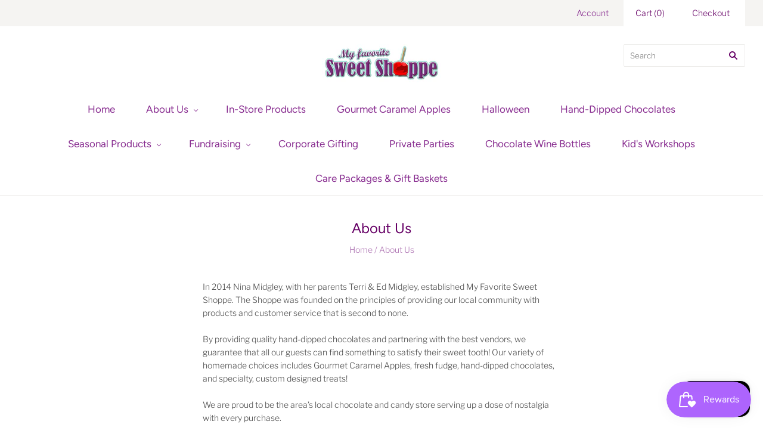

--- FILE ---
content_type: text/css
request_url: https://cdn.shopify.com/extensions/019b0239-1bda-7ce8-bce2-4add2e720526/sub_extensions-220/assets/bss-sub-app.css
body_size: 335
content:
/* modal amo warning */

.sample-subscription--product-input > div {
    width: 45%;
}

#bss-sub-modal {
    opacity: 1;
    z-index: 100;
    position: absolute;
    width: 100%;
    min-width: 200px;
    margin: auto;
    top: 0;
    right: 0;
    bottom: 0;
    left: 0;
}

.sub-warning-payment-method {
    top: 0;
    left: 0;
    width: 100%;
    height: 100%;
    display: table;
    z-index: 199999999;
    /* position: fixed; */
    outline: none !important;
    -webkit-backface-visibility: hidden;
    pointer-events: none;
}

.sub-modal-main {
    position: relative;
    z-index: 100;
    opacity: 1;
    color: black;
    background-color: white;
    max-width: 500px;
    margin: 18px auto;
    width: calc(100% - 36px);
    pointer-events: auto;
    border: solid white 1px;
    transition: all 0.25s ease-in;
    border-width: 0px;
    border-radius: 10px;
    overflow: hidden;
}

.sub-modal-main > div {
    width: 100%;
}

.sub-warning-payment-method > div {
    display: table-cell;
    vertical-align: middle;
}

.sub-modal-bg {
    position: absolute;
    margin: auto;
    top: 0;
    right: 0;
    bottom: 0;
    left: 0;
    top: 0;
    left: 0;
    width: 100%;
    height: 100%;
    z-index: 1;
    overflow: hidden;
    /* position: fixed; */
    background: #000000;
    opacity: 0.2;
}

body:has(#bss-sub-modal .active) {
    overflow: hidden;
}

.sub-modal-main-title {
    font-size: 18px;
    font-weight: 600;
    border: none;
    background-color: transparent;
    outline: none;
}

.sub-modal-main-header {
    padding: 10px 20px;
    border-bottom: 1px solid #ccc;
    display: flex;
    justify-content: space-between;
}

.sub-modal-main-body {
    padding: 20px;
    background: #ffffff;
    color: #000000;
    line-height: 25px;
}

.sub-modal-button-close {
    font-style: normal;
    margin-right: -5px;
    font-size: 25px;
    font-family: Arial, Baskerville, monospace;
    overflow: visible;
    background: transparent;
    border: 0;
    -webkit-appearance: none;
    display: block;
    outline: none;
    padding: 0 0 0 0px;
    box-shadow: none;
    opacity: 0.65;
}

.sub-modal-button-close {
    cursor: pointer;
}

.sub-modal-main-add {
    padding: 10px 20px;
    display: flex;
    justify-content: flex-end;
}

.sub-modal-main-add button {
    max-width: 200px;
    height: 35px;
    padding: 0 15px;
    border: 2px solid black;
    border-radius: 10px;
    background-color: #ffffff;
    font-size: 16px;
    cursor: pointer;
    transition: background-color 0.3s, color 0.3s, border-color 0.3s;
}

.sub-modal-main-add button:hover {
    background-color: #eeeeee;
}

.sub-modal-main-add button:active {
    background-color: #cccccc;
    border-color: #999999;
    color: #333333;
}

.shopify_subscriptions_warning_banner_text {
    font: inherit;
    color: #303030;
    font-size: 13px;
    padding: 0px 10px;
    margin: 0;
}


--- FILE ---
content_type: text/javascript
request_url: https://cdn.shopify.com/extensions/019b0239-1bda-7ce8-bce2-4add2e720526/sub_extensions-220/assets/bss-sub-default-template.js
body_size: 1157
content:
"use strict";(self.webpackChunkstorefront_ts=self.webpackChunkstorefront_ts||[]).push([[47],{1115:(l,e)=>{function i(l,{variant:e,self:i}){var o,n,s,d;const{html:t,styleMap:a}=null===(o=window.BSS_SUB)||void 0===o?void 0:o.lit;if(null==l?void 0:l.hide)return t``;const{settings:r}=l||{},{border_radius:p,border_color:u,border_width:c,block_padding:v,inline_padding:b,font_size:S,color:_}=r||{},{getStyleFromSetting:g}=(null===BSS_SUB||void 0===BSS_SUB?void 0:BSS_SUB.utils)||{},B={borderRadius:g(p),borderColor:u,borderWidth:g(c),padding:`${g(v)} ${g(b)}`,fontSize:g(S),color:_},f=null!==(n=null==r?void 0:r.label)&&void 0!==n?n:"One-time purchase";return t`<div style="${a(B)}" class="bss-sub-opt-onetime bss-sub-form-border" selected="${!i.selectedSellingPlan}"><div class="bss-sub-opt-onetime-label"><input type="radio" id="bss-sub-opt-onetime" name="purchase_option" value="otp" .checked="${!i.selectedSellingPlan}" @change="${l=>{i.handleChangePlanGroup(null,l)}}"> <label for="bss-sub-opt-onetime">${f}</label></div><div class="bss-sub-price" id="price-one-time">${null===(d=null===(s=null===window||void 0===window?void 0:window.BSS_SUB)||void 0===s?void 0:s.custom)||void 0===d?void 0:d.executeFilter("custom:price/one-time",BSS_SUB.formatMoney(BSS_SUB.utils.getPriceWithDiscount(e.price,i.discount)),{self:i,variant:e},!1)}</div></div>`}function o(l,{self:e,label:i}){var o,n;const{settings:s}=l||{},{plan_option_font_size:d,plan_option_color:t}=s||{},{getStyleFromSetting:a}=(null===BSS_SUB||void 0===BSS_SUB?void 0:BSS_SUB.utils)||{},r={fontSize:a(d),color:t},p=Number(e.selectedSellingPlanId),u=e.planAllocationsMap[p],c=null==u?void 0:u.per_delivery_price,v=(null==u?void 0:u.price)/c>1,b=(null===(o=null==e?void 0:e.group)||void 0===o?void 0:o.id)==(null==u?void 0:u.selling_plan_group_id),{html:S,styleMap:_,map:g,unsafeHTML:B}=null===(n=window.BSS_SUB)||void 0===n?void 0:n.lit;return S`<div class="bss-sub-plan-options radio"><div><div class="bss-sub-opt-header"><label class="option-title">${i}</label> ${v&&b?S`<div class="bss-sub-prepaid-description">${BSS_SUB.formatMoney(c)}/delivery</div>`:null}</div><div class="delivery-options" @change="${e.handleChangePlanOpt}">${g(e.group.selling_plans||[],l=>{const{label:i}=e.formatOptionLabel(l,s);return i?S`<div class="delivery-option" style="${_(r)}"><input id="${l.id}" type="radio" name="delivery" value="${l.id}" .checked="${p===l.id}" data-value="${l.id}"> <label for="${l.id}" style="${_({display:"block"})}">${B(i)}</label></div>`:null})}</div></div><div></div></div>`}function n(l,{self:e}){var i,n,s,d,t,a;const{html:r,styleMap:p,choose:u}=null===(i=window.BSS_SUB)||void 0===i?void 0:i.lit;if(null==l?void 0:l.hide)return r``;const{settings:c}=l||{},{border_color:v,border_radius:b,border_width:S,color:_,font_size:g,block_padding:B,inline_padding:f,plan_option_type:$="select",plan_option_label:m,label:w="{{group_title}}",price_style:h="1",plan_option_gap:y}=c||{},{benefit_badge_background:U,benefit_badge_block_padding:P,benefit_badge_color:k,benefit_badge_font_size:M,benefit_badge_inline_padding:O}=c||{},{getStyleFromSetting:z,replaceTemplate:C,getPriceWithDiscount:A,getSaleBadgeContent:F}=(null===BSS_SUB||void 0===BSS_SUB?void 0:BSS_SUB.utils)||{},L={borderRadius:z(b),borderColor:v,borderWidth:z(S),padding:`${z(B)} ${z(f)}`,fontSize:z(g),color:_,gap:z(y)},x={fontSize:z(M),color:k,background:U,padding:`${z(P)} ${z(O)}`},T=e.group.id,W=`bss-sub-option-${T}`,R=(null===(s=null===(n=null===window||void 0===window?void 0:window.BSS_SUB)||void 0===n?void 0:n.custom)||void 0===s?void 0:s.executeFilter("custom:plan_option_label",null,null,!1))||C(m,{plan_option_label:null===(d=e.group.options[0])||void 0===d?void 0:d.name})||(null===(t=e.group.options[0])||void 0===t?void 0:t.name),j=e.planAllocationsMap[null===(a=e.selectedPlan)||void 0===a?void 0:a.id],D=A(null==j?void 0:j.price,e.discount),H=A(null==j?void 0:j.compare_at_price,e.discount);return r`<div style="${p(L)}" class="bss-sub-group bss-sub-form-border" id="${T}"><div class="bss-sub-group-header"><div class="bss-sub-group-label"><input .checked="${e.checked}" type="radio" id="${W}" name="purchase_option" value="${T}"><div><label for="${W}">${C(w,{group_title:e.group.name})}</label> <span style="${p(x)}" class="bss-sub-badge">${F(e.selectedPlan,c,e.planAllocationsMap)}</span></div></div>${function({priceAfterSellPlan:l,comparePrice:e,priceStyle:i,self:o}){var n,s,d;const t="0",a="1";if(i==t)return null;const r=null===(s=null===(n=null===window||void 0===window?void 0:window.BSS_SUB)||void 0===n?void 0:n.custom)||void 0===s?void 0:s.executeFilter("custom:price/group",null,{priceAfterSellPlan:l,comparePrice:e,priceStyle:i,self:o},!1);if(r)return r;const{html:p}=null===(d=window.BSS_SUB)||void 0===d?void 0:d.lit;return p`<div class="bss-sub-price-container">${i!==t?p`<span class="bss-sub-price">${BSS_SUB.formatMoney(l)}</span>`:null} ${e>l&&i==a?p`<span class="bss-sub-compare-price">${BSS_SUB.formatMoney(e)}</span>`:null}</div>`}({priceAfterSellPlan:D,comparePrice:H,priceStyle:h,self:e})}</div>${u($,[["select",()=>function(l,{self:e,label:i}){var o,n,s,d;const{settings:t}=l||{},{plan_option_font_size:a,plan_option_color:r}=t||{},{plan_option_font_size:p,plan_option_color:u}=t||{},{getStyleFromSetting:c}=(null===BSS_SUB||void 0===BSS_SUB?void 0:BSS_SUB.utils)||{},v={fontSize:c(a),color:r},b={fontSize:c(p),color:u},S=Number(e.selectedSellingPlanId),_=e.planAllocationsMap[S],g=null==_?void 0:_.per_delivery_price,B=(null==_?void 0:_.price)/g>1,f=(null===(o=null==e?void 0:e.group)||void 0===o?void 0:o.id)==(null==_?void 0:_.selling_plan_group_id),{html:$,styleMap:m,classMap:w,map:h,unsafeHTML:y}=null===(n=window.BSS_SUB)||void 0===n?void 0:n.lit;return $`<div class="bss-sub-plan-options"><div class="bss-sub-opt-header"><label>${i}</label> ${B&&f?$`<div class="bss-sub-prepaid-description">${BSS_SUB.formatMoney(g)}/delivery</div>`:null}</div><div class="bss-sub-plan-drop ${w(e.activeClass)}"><div class="bss-sub-plan-select-container" @click="${e.onToggleSelectOpt}"><div tabindex="${0}" style="${m(b)}" @blur="${e.onBlurSelectOpt}">${y(null!==(d=null===(s=e.formatOptionLabel(e.selectedPlan,t))||void 0===s?void 0:s.label)&&void 0!==d?d:"")}</div><span class="bss-sub-arrow"></span></div><ul class="bss-sub-plan-drop-menu">${h(e.group.selling_plans||[],l=>{const{label:i}=e.formatOptionLabel(l,t);return i?$`<li style="${m(v)}" .checked="${S===l.id}" @mousedown="${e.handleChangePlanOpt}" class="bss-sub-plan-drop-option bss-sub-option" data-value="${l.id}">${y(i)}</li>`:null})}</ul></div></div>`}(l,{self:e,label:R})],["radio",()=>o(l,{self:e,label:R})]])}</div>`}window.BSS_SUB.widget=window.BSS_SUB.widget||{},window.BSS_SUB.widget=Object.assign(Object.assign({},window.BSS_SUB.widget),{default:{OnetimePurchaseOption:i,PlanOptionRadio:o,PlanOption:n}})}},l=>{var e;e=1115,l(l.s=e)}]);

--- FILE ---
content_type: text/javascript
request_url: https://cdn.shopify.com/extensions/019b0239-1bda-7ce8-bce2-4add2e720526/sub_extensions-220/assets/bss-sub-v2.js
body_size: 23600
content:
"use strict";(self.webpackChunkstorefront_ts=self.webpackChunkstorefront_ts||[]).push([[89],{97:(t,e,n)=>{Object.defineProperty(e,"__esModule",{value:!0});const o=n(1713),i=n(6329);e.default=class{handleProductForm(t,e){const{PRODUCT_FORM_ID:n,PRODUCT_FORM:o}=BSS_SUB.enum,{payload:i}=t;if(i&&(i.event||i.productForm)){const t=i.event,e=null==t?void 0:t.target;let r=i.productForm;if(!r&&e instanceof HTMLElement&&(r=e.closest(`[${n}]`)),r){const e=r.getAttribute(n),a=r.getAttribute(o);i.event=t,i.formId=e,i.formType=a}}e()}handleQuickviewLoaded(t,e){const{OProductFormType:n}=BSS_SUB.enum,o=i.default.getIns(),r=o.initProductFormByType(n.QUICKVIEW);r.size&&(o.init(),o.cleanProductFormStorage(),t.payload.formIdMapProducts=r,e())}handleChangeVariant(t,e){var n;const i=null===(n=t.payload)||void 0===n?void 0:n.formId;if(i){const e=o.default.getInstance().detectProductByFormId(i);e&&e.currentVariant&&(t.payload.currentVariant=e.currentVariant,t.payload.product=e)}return e()}}},146:function(t,e,n){var o=this&&this.__awaiter||function(t,e,n,o){return new(n||(n=Promise))(function(i,r){function a(t){try{c(o.next(t))}catch(t){r(t)}}function s(t){try{c(o.throw(t))}catch(t){r(t)}}function c(t){var e;t.done?i(t.value):(e=t.value,e instanceof n?e:new n(function(t){t(e)})).then(a,s)}c((o=o.apply(t,e||[])).next())})};Object.defineProperty(e,"__esModule",{value:!0});const i=n(5274),r=n(2779),a=n(9263);e.default=function(){return o(this,void 0,void 0,function*(){const t=yield Promise.allSettled([i.default.getIns().execute(),a.default.getIns().execute(),r.default.getIns().execute()]);for(const e in t){const n=t[e];"rejected"===n.status&&BSS_SUB.logger.error("Error flow:",n.reason)}return t})}},490:function(t,e,n){var o=this&&this.__createBinding||(Object.create?function(t,e,n,o){void 0===o&&(o=n);var i=Object.getOwnPropertyDescriptor(e,n);i&&!("get"in i?!e.__esModule:i.writable||i.configurable)||(i={enumerable:!0,get:function(){return e[n]}}),Object.defineProperty(t,o,i)}:function(t,e,n,o){void 0===o&&(o=n),t[o]=e[n]}),i=this&&this.__exportStar||function(t,e){for(var n in t)"default"===n||Object.prototype.hasOwnProperty.call(e,n)||o(e,t,n)};Object.defineProperty(e,"__esModule",{value:!0}),i(n(3222),e),i(n(5934),e),i(n(8939),e)},553:function(t,e){var n=this&&this.__awaiter||function(t,e,n,o){return new(n||(n=Promise))(function(i,r){function a(t){try{c(o.next(t))}catch(t){r(t)}}function s(t){try{c(o.throw(t))}catch(t){r(t)}}function c(t){var e;t.done?i(t.value):(e=t.value,e instanceof n?e:new n(function(t){t(e)})).then(a,s)}c((o=o.apply(t,e||[])).next())})};function o(t){var e;if(!Array.isArray(BSS_SUB.freeGifts)||!(null===(e=BSS_SUB.freeGifts)||void 0===e?void 0:e.length)||!t)return null;return BSS_SUB.freeGifts.filter(e=>{const{sellingPlanIds:n,startDate:o,endDate:i,isEnabledEndDate:r,isActive:a}=e;if(!a)return!1;const{toSellingPlanLegacyId:s}=BSS_SUB.utils;if(!n.includes(s(t)))return!1;const c=new Date;return!(c.getTime()<new Date(o).getTime())&&!(r&&c.getTime()>new Date(i).getTime())})}function i(t,e){var n;const o=null===(n=BSS_SUB.freeGifts)||void 0===n?void 0:n.find(t=>t.ruleId===e);if(!o)return!1;const{type:i,value:r}=o.condition;switch(i){case"MIN_QTY":return t.qty>=r;case"MIN_AMOUNT":return t.amount>=100*r;default:return!1}}function r(t){var e,n;if(!t&&(null===(e=null===BSS_SUB||void 0===BSS_SUB?void 0:BSS_SUB.storage)||void 0===e?void 0:e.cartStorage)&&(t=BSS_SUB.storage.cartStorage.getAllItem()),!Array.isArray(t))return;const r=new Map;for(const e of t){const{variant_id:t,final_line_price:a,quantity:s,selling_plan_allocation:c}=e,u=String(null===(n=null==c?void 0:c.selling_plan)||void 0===n?void 0:n.id),l=o(u);if(u&&(null==l?void 0:l.length))for(const e of l){const{ruleId:n,condition:o}=e,c=`${e.ruleId}-${t}-${u}`;if(r.has(c)){const t=r.get(c);t.evaluation.qty+=s,t.evaluation.amount+=a,r.set(c,t)}else r.set(c,{planId:u,parentId:String(t),ruleId:n,type:o.type,evaluation:{qty:s,amount:a},isSatisfied:!1});const l=r.get(c);r.set(c,Object.assign(Object.assign({},l),{isSatisfied:!e.hasError&&i(l.evaluation,n)}))}}return r}function a(t){var e;if(!t&&(null===(e=null===BSS_SUB||void 0===BSS_SUB?void 0:BSS_SUB.storage)||void 0===e?void 0:e.cartStorage)&&(t=BSS_SUB.storage.cartStorage.getAllItem()),!Array.isArray(t))return;const n=new Map;for(const e of t){const{attrPlanInputName:t}=BSS_SUB.enum,{variant_id:o,properties:i,quantity:r}=e,a=i[t];if(!a)continue;const{giftRule:s}=JSON.parse(a);if((null==s?void 0:s.planId)&&(null==s?void 0:s.parentId)&&(null==s?void 0:s.ruleId)){const t=`${s.ruleId}-${s.parentId}-${s.planId}`,e=n.get(t);if(e){const i=e.effected[o]||0;n.set(t,Object.assign(Object.assign({},e),{effected:Object.assign(Object.assign({},e.effected),{[o]:i+r})}))}else n.set(t,{ruleId:s.ruleId,parentId:s.parentId,planId:s.planId,effected:{[o]:r}})}}return n}Object.defineProperty(e,"__esModule",{value:!0}),e.handleCartUpdateError=e.updateCartContent=e.getCartLineByGiftKeys=e.detectFreeGiftAction=e.getFreeGiftRuleAppliedStatus=e.getFreeGiftRuleEvaluation=e.isGiftsRuleSatisfied=e.getActiveGiftsRule=void 0,e.getActiveGiftsRule=o,e.isGiftsRuleSatisfied=i,e.getFreeGiftRuleEvaluation=r,e.getFreeGiftRuleAppliedStatus=a,e.detectFreeGiftAction=function(t,e){var n,o,i,s,c,u,l;const d={itemsAdd:new Map,itemsRemove:[],attrsChange:[],contentUpdate:"all"},f=[];if(!t&&(null===(n=null===BSS_SUB||void 0===BSS_SUB?void 0:BSS_SUB.storage)||void 0===n?void 0:n.cartStorage)&&(t=BSS_SUB.storage.cartStorage.getAllItem()),!Array.isArray(t))return d;let p=null==e?void 0:e.appliedRuleStatusInitial;p||(p=a(t));const S=r(t);if(S.size)for(const[t,e]of S){const{ruleId:n,isSatisfied:r,planId:a,parentId:c}=e,u=null===(o=BSS_SUB.freeGifts)||void 0===o?void 0:o.find(t=>t.ruleId===n);if(!u)continue;const l=p.get(t);if(r){f.find(t=>t.ruleId===u.ruleId)||f.push(u);const{giftProductVariantIds:e}=u;for(const o of e){const{qty:e,variantId:r}=o,u=null!==(s=null===(i=null==l?void 0:l.effected)||void 0===i?void 0:i[r])&&void 0!==s?s:0;if(u<e){const o={giftRule:{parentId:c,ruleId:n,planId:a}},i={giftId:r,qty:e-u,attr:JSON.stringify(o),ruleId:n},s=d.itemsAdd.get(t);s?s.push(i):d.itemsAdd.set(t,[i])}}}if(!r&&l){const{parentId:t,planId:e,ruleId:n}=l;Object.keys(l.effected).forEach(o=>{d.itemsRemove.push({giftId:o,parentId:t,planId:e,ruleId:n})})}}else if(p.size)for(const[t,e]of p){const{parentId:t,planId:n,ruleId:o}=e;Object.keys(e.effected).forEach(e=>{d.itemsRemove.push({giftId:e,parentId:t,planId:n,ruleId:o})})}const{utcCartAttrName:v}=BSS_SUB.enum,y=(null===(l=null===(u=null===(c=BSS_SUB.shopData)||void 0===c?void 0:c.cart)||void 0===u?void 0:u.attributes)||void 0===l?void 0:l[v])||"";let h=String(Date.now());return f.length||(h=""),(Boolean(y)!==Boolean(h)||(null==e?void 0:e.isResetAttr))&&d.attrsChange.push({key:v,value:h}),d},e.getCartLineByGiftKeys=function(t,e,n){var o;return!n&&(null===(o=null===BSS_SUB||void 0===BSS_SUB?void 0:BSS_SUB.storage)||void 0===o?void 0:o.cartStorage)&&(n=BSS_SUB.storage.cartStorage.getAllItem()),Array.isArray(n)?n.find(n=>{var o;const{properties:i,variant_id:r}=n,{attrPlanInputName:a}=BSS_SUB.enum,s=JSON.parse(null!==(o=null==i?void 0:i[a])&&void 0!==o?o:"{}");if(!(null==s?void 0:s.giftRule))return!1;const{parentId:c,ruleId:u,planId:l}=s.giftRule;return t.planId===l&&t.parentId===c&&t.ruleId===u&&e===String(r)}):null},e.updateCartContent=function(t){return n(this,void 0,void 0,function*(){const e=BSS_SUB.utils.SelectorsFactory.getSelectors("CartSelectors");let n=[],o="";const i=t=>{if(404===(null==t?void 0:t.status))return BSS_SUB.utils.setSearchParams("_rl","true"),void window.location.reload()};try{if("mini"===t||"all"===t){const t=`${window.location.origin}/cart`,r="cart-drawer",a=yield fetch(`${t}?section_id=${r}`);i(a),o=yield a.text();const s=(new DOMParser).parseFromString(o,"text/html");if(n=[e.getSelectorsByKey("mini_cart_items"),e.getSelectorsByKey("mini_cart_footer")],0===BSS_SUB.storage.cartStorage.getAllItem().length){n=[".drawer__inner"];const t=document.querySelectorAll("cart-drawer");for(const e of t)e.classList.add("is-empty")}for(const t of n){const e=document.querySelector(t),n=s.querySelector(t);e&&n&&e.replaceWith(n)}}if("main"===t||"all"===t){const t=`${window.location.origin}/cart`,r="main-cart-items",a=yield fetch(`${t}?section_id=${r}`);i(a),o=yield a.text();const s=(new DOMParser).parseFromString(o,"text/html");if(n=[e.getSelectorsByKey("main_cart_items")],0===BSS_SUB.storage.cartStorage.getAllItem().length){const t=document.querySelectorAll("#main-cart-footer");for(const e of t)e.classList.add("is-empty")}for(const t of n){const e=s.querySelector("cart-items"),n=document.querySelector(t);n&&e&&n.replaceWith(e)}}}catch(t){console.log("error",t)}})},e.handleCartUpdateError=function(t,e){var o,i,r;return n(this,void 0,void 0,function*(){const{safeParseJson:n}=BSS_SUB.utils;if(422===(null==t?void 0:t.status)){if(null===(o=null==t?void 0:t.message)||void 0===o?void 0:o.includes("sold out")){const e=n(t.message);BSS_SUB.utils.modal.show({modalId:"gift",tone:"warning",type:"modal:gift-out-of-stock",options:{message:null==e?void 0:e.message}})}BSS_SUB.freeGifts=null===(i=BSS_SUB.freeGifts)||void 0===i?void 0:i.map(t=>(t.ruleId===e&&(t.hasError=!0),t))}429===(null==t?void 0:t.status)&&(BSS_SUB.freeGifts=null===(r=BSS_SUB.freeGifts)||void 0===r?void 0:r.map(t=>Object.assign(Object.assign({},t),{hasError:!0})))})}},721:function(t,e){var n=this&&this.__awaiter||function(t,e,n,o){return new(n||(n=Promise))(function(i,r){function a(t){try{c(o.next(t))}catch(t){r(t)}}function s(t){try{c(o.throw(t))}catch(t){r(t)}}function c(t){var e;t.done?i(t.value):(e=t.value,e instanceof n?e:new n(function(t){t(e)})).then(a,s)}c((o=o.apply(t,e||[])).next())})};Object.defineProperty(e,"__esModule",{value:!0}),e.StorefrontApi=void 0;const o="easto_sf";e.StorefrontApi=class{static fetchSfToken(){return n(this,void 0,void 0,function*(){try{const t=yield fetch(`${window.location.origin}/apps/subscription/api/token`,{method:"GET"});if(t.ok){const e=(yield t.json()).token,n=new Date,i={value:e,idempotencyKey:`idem_${Math.floor(n.getTime()/6e4)}`};return localStorage.setItem(o,btoa(JSON.stringify(i))),e}return null}catch(t){return BSS_SUB.logger.error(t),null}})}static getSfToken(){return n(this,void 0,void 0,function*(){const t=localStorage.getItem(o);if(t){return JSON.parse(atob(t)).value}return yield this.fetchSfToken()})}static resetSfToken(){return n(this,void 0,void 0,function*(){const t=localStorage.getItem(o);if(t){const e=new Date,n=`idem_${Math.floor(e.getTime()/6e4)}`,o=JSON.parse(atob(t));if(o.idempotencyKey===n)return o.value}return yield this.fetchSfToken()})}static query(t){return n(this,void 0,void 0,function*(){const e="X-Shopify-Storefront-Access-Token",n=yield this.getSfToken(),o=window.Shopify.shop;if(!n||!o)return null;return(yield fetch(`https://${o}/api/2025-01/graphql.json`,{method:"POST",headers:{"Content-Type":"application/json",[e]:n},body:JSON.stringify(Object.assign({},t))})).json()})}}},745:function(t,e){var n=this&&this.__awaiter||function(t,e,n,o){return new(n||(n=Promise))(function(i,r){function a(t){try{c(o.next(t))}catch(t){r(t)}}function s(t){try{c(o.throw(t))}catch(t){r(t)}}function c(t){var e;t.done?i(t.value):(e=t.value,e instanceof n?e:new n(function(t){t(e)})).then(a,s)}c((o=o.apply(t,e||[])).next())})};Object.defineProperty(e,"__esModule",{value:!0}),e.createCart=e.getVariantsByIds=void 0,e.getVariantsByIds=function(t){return n(this,void 0,void 0,function*(){try{const e="\n            query ProductVariants($ids:[ID!]!){nodes(ids:$ids){... on ProductVariant{id product{title handle}title image{url id}}}}";return yield BSS_SUB.utils.StorefrontApi.query({query:e,variables:{ids:t}})}catch(t){return BSS_SUB.logger.error(t),null}})},e.createCart=function(t){return n(this,void 0,void 0,function*(){try{const e="\n        mutation cartCreate($input:CartInput){cartCreate(input:$input){cart{id checkoutUrl}userErrors{field message}warnings{code message}}}";return yield BSS_SUB.utils.StorefrontApi.query({query:e,variables:{input:t}})}catch(t){return BSS_SUB.logger.error(t),null}})}},908:(t,e,n)=>{Object.defineProperty(e,"__esModule",{value:!0}),e.getQtyInputOnProductForm=e.setCheckoutBtnLoading=e.modal=e.getAllPriceElements=e.getProductSelectors=e.hideElements=e.SelectorsFactory=void 0;const o=n(8173);var i=n(2121);function r(t,e,n="info",i,a){const s=document.getElementById(t);if(e){const c=BSS_SUB.utils.modal.activeModal;if(c&&c.id!==t&&(BSS_SUB.utils.modal.activeModal=null),!s){const{render:s}=BSS_SUB.lit,c=(0,o.ModalEle)({modalId:t,tone:n,type:i,options:a});if(!c)return;s(c,document.body)._$isConnected&&r(t,e,n,i,a)}s&&(s.style.display="flex",BSS_SUB.utils.modal.activeModal={id:t,open:!0,ele:s})}else{BSS_SUB.utils.modal.activeModal&&(BSS_SUB.utils.modal.activeModal.open=!1),s&&(s.style.display="none")}}Object.defineProperty(e,"SelectorsFactory",{enumerable:!0,get:function(){return i.default}}),e.hideElements=function(t){null==t||t.forEach(t=>t.addCss({display:"none"}))},e.getProductSelectors=function(){return["[bss-sub-product-id]:not([bss-sub-product-active])"].filter(t=>!!t).join(",")},e.getAllPriceElements=function(){return document.querySelectorAll('[id^="price-template"]')},e.modal={activeModal:null,show:({modalId:t,tone:e,type:n,options:o})=>r(t,!0,e,n,o),hide:({modalId:t})=>r(t,!1)},e.setCheckoutBtnLoading=function(t,e,n="",o){const i="easto-checkout-loader";if(t){if(!document.querySelector("#bss-loader-style")){const t=document.createElement("style");t.id="bss-loader-style",t.textContent="\n                .bss-loader {\n                    border: 1px solid black;\n                    border-radius: 50%;\n                    border-top: 1px solid lightgrey;\n                    width: 15px;\n                    height: 15px;\n                    -webkit-animation: spin 2s linear infinite; /* Safari */\n                    animation: spin 2s linear infinite;\n                    margin: auto;\n                }\n                @keyframes spin {\n                    0% { transform: rotate(0deg); }\n                    100% { transform: rotate(360deg); }\n                }\n            ",document.head.appendChild(t)}const t='\n            <div style="display: flex; align-items: center; justify-content: center; width: 100%;">\n                <div class="bss-loader"><div></div></div>\n            </div>\n        ';for(const n of e)if(n instanceof HTMLElement){const e=n.cloneNode(!0);e instanceof HTMLButtonElement?e.disabled=!0:e.style.cursor="none",e.setAttribute(i,"true"),e.innerHTML=t,n.style.setProperty("display","none","important"),n.after(e),n.setAttribute("easto-default-checkout","true")}}else{BSS_SUB.utils.removes(`[${i}]`);let t=!0;if(o){const e=o.querySelector("[easto-default-buy-now]");e&&"block"===window.getComputedStyle(e).display&&(t=!1)}t&&document.querySelectorAll(n).forEach(t=>t.addCss({display:"block"}))}},e.getQtyInputOnProductForm=function(t=document){const e=BSS_SUB.utils.SelectorsFactory.getSelectors("ProductSelectors").getSelectorsByKey("quantity_input");return null==t?void 0:t.querySelector(e)}},952:function(t,e,n){var o=this&&this.__createBinding||(Object.create?function(t,e,n,o){void 0===o&&(o=n);var i=Object.getOwnPropertyDescriptor(e,n);i&&!("get"in i?!e.__esModule:i.writable||i.configurable)||(i={enumerable:!0,get:function(){return e[n]}}),Object.defineProperty(t,o,i)}:function(t,e,n,o){void 0===o&&(o=n),t[o]=e[n]}),i=this&&this.__exportStar||function(t,e){for(var n in t)"default"===n||Object.prototype.hasOwnProperty.call(e,n)||o(e,t,n)};Object.defineProperty(e,"__esModule",{value:!0}),i(n(3348),e)},1187:function(t,e,n){var o=this&&this.__awaiter||function(t,e,n,o){return new(n||(n=Promise))(function(i,r){function a(t){try{c(o.next(t))}catch(t){r(t)}}function s(t){try{c(o.throw(t))}catch(t){r(t)}}function c(t){var e;t.done?i(t.value):(e=t.value,e instanceof n?e:new n(function(t){t(e)})).then(a,s)}c((o=o.apply(t,e||[])).next())})};Object.defineProperty(e,"__esModule",{value:!0});const i=n(5934),r=n(2384);class a extends i.default{constructor(){super(),this.miniCart=new s(this),this.initCartForm(),this.init()}static getIns(){return a.instance||(a.instance=new a),a.instance}handleCartMountTrigger(t){const{MARK_CART_ADDED_TRIGGER:e}=BSS_SUB.enum;if("childList"===t.type){const n=t.removedNodes;for(const t of n)if(t instanceof HTMLElement){if(t.querySelector(`[${e}]`))return this.handleMountTriggerDelay.call(this),!0}}}initCartFormByType(t){const{CART_FORM:e,CART_FORM_ID:n}=BSS_SUB.enum,o=BSS_SUB.utils.SelectorsFactory.getSelectors("CartSelectors").getSelectorsByKey(`${t}_cart_form`);if(o){const i=document.querySelectorAll(o);for(const o of i){if(!o.hasAttribute(e)){const t=crypto.randomUUID();o.setAttribute(n,t),this.mountSubjectMutationObserver(o)}o.setAttribute(e,t)}}}initCartForm(){const{OCartType:t}=BSS_SUB.enum;for(const e of Object.values(t))this.initCartFormByType(e);this.mutateHandleId||this.mountSubjectMutationObserver(),this.addMutateHandle(this.handleCartMountTrigger.bind(this))}init(){this.actions[r.CartSubjectTags.CartUpdate]||(this.setActionOptions(r.CartSubjectTags.CartUpdate,!0),this.addAction(r.CartSubjectTags.CartUpdate,this.listenButtonChangeQuantity.bind(this),0),this.addAction(r.CartSubjectTags.CartUpdate,this.listenInputQuantityChange.bind(this),0),this.addAction(r.CartSubjectTags.CartUpdate,this.listenButtonRemoveItem.bind(this),0),this.addAction(r.CartSubjectTags.CartUpdate,this.miniCart.listenClickAddToCart.bind(this.miniCart),0),this.addAction(r.CartSubjectTags.CartUpdate,this.listenCartUpdateCustom.bind(this),0),this.addAction(r.CartSubjectTags.CartUpdate,this.observeCartChanges.bind(this),0)),this.actions[r.CartSubjectTags.CartMutate]||(this.setActionOptions(r.CartSubjectTags.CartMutate,!0),this.addAction(r.CartSubjectTags.CartUpdate,this.miniCart.listenClickOpenMiniCart.bind(this.miniCart),0));for(const t of Object.values(r.CartSubjectTags))this.execAction(t);this.customInitCartSubject(),window.dispatchEvent(new Event("easto:cart_subject:init"))}listenButtonChangeQuantity(){return o(this,void 0,void 0,function*(){const{MARK_CART_ADDED_TRIGGER:t}=BSS_SUB.enum,e=BSS_SUB.utils.SelectorsFactory.getSelectors("CartSelectors").getSelectorsByKey("button_change_quantity"),n=document.querySelectorAll(e);for(const e of n)e.getAttribute(t)||(e.setAttribute(t,"true"),e.addEventListener("click",t=>{this.notifyObserver(r.CartSubjectTags.CartUpdate,r.CartTriggerTags.ClickUpDownQuantity,{event:t})}))})}listenButtonRemoveItem(){return o(this,void 0,void 0,function*(){const{MARK_CART_ADDED_TRIGGER:t}=BSS_SUB.enum,e=BSS_SUB.utils.SelectorsFactory.getSelectors("CartSelectors").getSelectorsByKey("remove_item_button"),n=document.querySelectorAll(e);for(const e of n)e.getAttribute(t)||(e.setAttribute(t,"true"),e.addEventListener("click",t=>{this.notifyObserver(r.CartSubjectTags.CartUpdate,r.CartTriggerTags.ClickRemoveItem,{event:t})}))})}listenInputQuantityChange(){return o(this,void 0,void 0,function*(){const{MARK_CART_ADDED_TRIGGER:t}=BSS_SUB.enum,e=BSS_SUB.utils.SelectorsFactory.getSelectors("CartSelectors").getSelectorsByKey("input_quantity"),n=document.querySelectorAll(e);for(const e of n)e.getAttribute(t)||(e.setAttribute(t,"true"),e.addEventListener("change",t=>{this.notifyObserver(r.CartSubjectTags.CartUpdate,r.CartTriggerTags.ChangeQuantityInput,{event:t})}))})}customInitCartSubject(){return o(this,void 0,void 0,function*(){const t="BSS_SUB:CustomInitCartSubject";window.bssSubAddedEvent=window.bssSubAddedEvent||{},window.bssSubAddedEvent[t]||(window.bssSubAddedEvent[t]=!0,window.addEventListener(t,()=>{this.initCartForm(),this.init()}))})}listenCartUpdateCustom(){return o(this,void 0,void 0,function*(){const t=`BSS_SUB:${r.CartTriggerTags.CustomCartUpdate}`;window.bssSubAddedEvent=window.bssSubAddedEvent||{},window.bssSubAddedEvent[t]||(window.bssSubAddedEvent[t]=!0,document.addEventListener(t,t=>{this.notifyObserver(r.CartSubjectTags.CartUpdate,r.CartTriggerTags.CustomCartUpdate,{event:t})}))})}customMiniCartEvent(){var t;return o(this,void 0,void 0,function*(){null===(t=BSS_SUB.custom)||void 0===t||t.executeAction("custom:cart/event",{cartSubject:this},!0)})}observeCartChanges(){new PerformanceObserver(t=>{t.getEntries().forEach(t=>{const e=["xmlhttprequest","fetch"].includes(t.initiatorType),n=/\/cart\//.test(t.name);e&&n&&document.dispatchEvent(new Event(`BSS_SUB:${r.CartTriggerTags.CustomCartUpdate}`))})}).observe({entryTypes:["resource"]})}}e.default=a;class s{constructor(t){this.threshold=6e3,this.isObserved=!1,this.cartSubject=t}miniCartMutateHandle(t){const{MARK_CART_ADDED_TRIGGER:e}=BSS_SUB.enum;if("childList"===t.type){const n=BSS_SUB.utils.SelectorsFactory.getSelectors("CartSelectors").getSelectors(),o=t.addedNodes;for(const t of o)if(t instanceof HTMLElement){const o=[];if(n.remove_item_button&&o.push(n.remove_item_button),n.input_quantity&&o.push(n.input_quantity),n.button_change_quantity&&o.push(n.button_change_quantity),n.checkout_button&&o.push(n.checkout_button),o.length){const n=document.querySelectorAll(o.join(","));for(const o of n)if(o&&!o.matches(`[${e}]`)&&t.contains(o))return this.cartSubject.handleMountTriggerDelay.call(this.cartSubject),!0}}}}handleMiniCartOpen(){this.isObserved||(this.cartSubject.addMutateHandle(this.miniCartMutateHandle.bind(this),{shadow:!0}),this.isObserved=!0,setTimeout(()=>{this.cartSubject.removeMutateHandle(this.miniCartMutateHandle.bind(this)),this.isObserved=!1},this.threshold))}listenClickAddToCart(){return o(this,void 0,void 0,function*(){const{MARK_CART_ADDED_TRIGGER:t}=BSS_SUB.enum,e=BSS_SUB.utils.SelectorsFactory.getSelectors("CartSelectors").getSelectorsByKey("btn_add_to_cart"),n=document.querySelectorAll(e);for(const e of n)e.getAttribute(t)||(e.setAttribute(t,"true"),e.addEventListener("click",t=>{this.cartSubject.notifyObserver(r.CartSubjectTags.CartUpdate,r.CartTriggerTags.ClickAddToCart,{event:t}),this.handleMiniCartOpen()}))})}listenClickOpenMiniCart(){return o(this,void 0,void 0,function*(){const{MARK_CART_ADDED_TRIGGER:t}=BSS_SUB.enum,e=BSS_SUB.utils.SelectorsFactory.getSelectors("CartSelectors").getSelectorsByKey("btn_open_mini_cart"),n=document.querySelectorAll(e);for(const e of n)e.getAttribute(t)||(e.setAttribute(t,"true"),e.addEventListener("click",t=>{this.cartSubject.notifyObserver("CartPriceMutate",r.CartTriggerTags.ClickOpenMiniCart,{event:t}),this.handleMiniCartOpen()}))})}}},1508:function(t,e){var n=this&&this.__awaiter||function(t,e,n,o){return new(n||(n=Promise))(function(i,r){function a(t){try{c(o.next(t))}catch(t){r(t)}}function s(t){try{c(o.throw(t))}catch(t){r(t)}}function c(t){var e;t.done?i(t.value):(e=t.value,e instanceof n?e:new n(function(t){t(e)})).then(a,s)}c((o=o.apply(t,e||[])).next())})};function o(t,e){for(const n in e)t.style[n]=e[n]}function i(t){t.remove()}Object.defineProperty(e,"__esModule",{value:!0}),e.parseTomlToObject=e.isVisible=e.isValidUrl=e.setSearchParams=e.decodeDescription=e.safeParseJson=e.setStyles=e.removes=e.remove=e.setStyle=e.hasProperties=e.pick=e.encode=e.sleep=e.asyncDebounce=e.debounce=e.throttle=e.typeOf=e.getSearchParams=e.loadScript=void 0,e.loadScript=function(t,e){const n=document.createElement("script");return n.src=t,n.type="text/javascript","function"==typeof e&&(n.onload=function(){e()}),document.head.appendChild(n),n},e.getSearchParams=function(){return new URLSearchParams(window.location.search)},e.typeOf=function(t){return Object.prototype.toString.call(t).slice(8,-1)},e.throttle=function(t,e){let n=null,o=null;return function(...i){const r=Date.now();if(!o||o+e<=r){const e=this;o=r,t.apply(e,n)}else n=i}},e.debounce=function(t,e){let n=null;return function(...o){const i=this;n&&clearTimeout(n),n=setTimeout(()=>{t.apply(i,o)},e)}},e.asyncDebounce=function(t,e){let n=null;return function(...o){const i=this;return new Promise(function(r,a){n&&clearTimeout(n),n=setTimeout(()=>{try{const e=t.apply(i,o);r(e)}catch(t){a(t)}},e)})}},e.sleep=function(t){return new Promise(e=>setTimeout(e,t))},e.encode=function(t,e){return n(this,void 0,void 0,function*(){const n=new TextEncoder,o=n.encode(JSON.stringify(t)),i=n.encode(e),r=yield crypto.subtle.importKey("raw",i,{name:"HMAC",hash:{name:"SHA-256"}},!1,["sign"]),a=yield crypto.subtle.sign("HMAC",r,o);return btoa(String.fromCharCode.apply(null,new Uint8Array(a)))})},e.pick=function(t,e){return e.reduce((e,n)=>(t.hasOwnProperty(n)&&(e[n]=t[n]),e),{})},e.hasProperties=function(t,e,n="&&"){return"||"===n?e.some(e=>t.hasOwnProperty(e)):"&&"===n&&e.every(e=>t.hasOwnProperty(e))},e.setStyle=o,e.remove=i,e.removes=function(t){document.querySelectorAll(t).forEach(i)},e.setStyles=function(t,e){for(const n of t)n instanceof HTMLElement&&o(n,e)},e.safeParseJson=function(t){try{return JSON.parse(t)}catch(e){if("string"==typeof t){if("undefined"===t)return;return t}return null}},e.decodeDescription=function(t){try{return decodeURI(t)}catch(e){try{return unescape(t)}catch(e){return t}}},e.setSearchParams=function(t,e){const n=new URL(window.location.href),o=n.searchParams;null==e||""===e?o.delete(t):o.set(t,e),n.search=o.toString(),history.replaceState(null,"",n)},e.isValidUrl=function(t){try{return new URL(t),!0}catch(t){return!1}},e.isVisible=function(t){const e=window.getComputedStyle(t);return"none"!==e.display&&"hidden"!==e.visibility&&"0"!==e.opacity},e.parseTomlToObject=function(t){var e;if(!t)return;const n={};let o=null,i=[];const r=()=>{o&&(((t,e)=>{const o=t.replace(/^{{|}}$/g,"").split(".").map(t=>/^\d+$/.test(t)?Number(t):t);let i=n;for(let t=0;t<o.length-1;t++){const e=o[t],n="number"==typeof o[t+1];null==i[e]&&(i[e]=n?[]:{}),i=i[e]}i[o[o.length-1]]=e})(o,i.join("\n").trimEnd()),o=null,i=[])};for(const n of t.split(/\r?\n/)){const t=n.match(/^\s*\{\{([A-Za-z0-9._]+)\}\}\s*=\s*(.*)$/);t?(r(),o=null===(e=t[1])||void 0===e?void 0:e.trim(),i.push(t[2])):o&&i.push(n)}return r(),n}},1563:(t,e,n)=>{const o=n(8640);!function(){if("undefined"!=typeof BSS_SUB)try{return console.log("%c 🔔 BSS SUB script 🚀","background: rgb(131,58,180); background: linear-gradient(90deg, rgba(131,58,180,1) 0%, rgba(253,29,112,0.81) 49%, rgba(252,176,69,1) 100%); color: #fff; border-radius: 5px; padding: 5px 10px; font-size: 16px; font-weight: bold"),o.load()}catch(t){return void console.error("[bss.sub]","could not get shop data",t)}else console.error("[bss.sub]","script is not included!")}()},1713:(t,e,n)=>{Object.defineProperty(e,"__esModule",{value:!0});const o=n(5888);class i extends o.default{constructor(){super()}static getInstance(){return i.instance||(i.instance=new i),i.instance}detectVariantChangeByFormId(t){const{PRODUCT_FORM_ID:e}=BSS_SUB.enum,n=BSS_SUB.storage.productFormStorage.get(t);if(!n)return;const o=n.currentVariant;let i=null;if(t){const n=document.querySelector(`[${e}="${t}"]`);n&&(i=n)}if(!i)return;let r=null==o?void 0:o.id;const a=BSS_SUB.utils.SelectorsFactory.getSelectors("ProductSelectors"),s=a.getSelectorsByKey("product_cart_form"),c=i.querySelectorAll(s),u=a.getSelectorsByKey("variant_input");for(const t of c){const e=t.querySelectorAll(u);if(e.length)for(const t of e){const e=t.value;if(e&&Number(e)!=r){r=Number(e);break}}}const l=BSS_SUB.utils.getSearchParams(),d=l.get("variant");return r||d==String(r)||(r=Number(l.get("variant"))),r}detectProductByFormId(t,e){const{PRODUCT_FORM_ID:n,PRODUCT_FORM:o,OProductFormType:i}=BSS_SUB.enum,r=document.querySelector(`[${n}="${t}"]`),a=e||this.detectVariantChangeByFormId(t),s=BSS_SUB.storage.productFormStorage.get(t);let c=s.currentVariant,u=s;if(!u&&r.getAttribute(o)===i.MAIN){u=BSS_SUB.shopData.product}if(u){if(a){if(c=BSS_SUB.storage.variantStorage.get(a),!c)for(const t of u.variants){if(t.id===a){c=t;break}}c&&(u.currentVariant=c),BSS_SUB.storage.variantStorage.has(a)||BSS_SUB.storage.variantStorage.set(a,Object.assign({productId:u.id},c))}BSS_SUB.storage.productFormStorage.set(t,u)}return u}}e.default=i},1729:function(t,e){var n=this&&this.__awaiter||function(t,e,n,o){return new(n||(n=Promise))(function(i,r){function a(t){try{c(o.next(t))}catch(t){r(t)}}function s(t){try{c(o.throw(t))}catch(t){r(t)}}function c(t){var e;t.done?i(t.value):(e=t.value,e instanceof n?e:new n(function(t){t(e)})).then(a,s)}c((o=o.apply(t,e||[])).next())})};Object.defineProperty(e,"__esModule",{value:!0}),e.CartStorageApi=e.VariantStorageApi=e.ProductFormStorageApi=void 0,e.default=function(){return n(this,void 0,void 0,function*(){Object.assign(BSS_SUB,{storage:{cartStorage:a.getIns(),productFormStorage:i.getIns(),variantStorage:r.getIns()}});const{cartStorage:t,variantStorage:e}=BSS_SUB.storage;yield Promise.allSettled([t.load(),e.load()])})};class o{constructor(){this.store=new Map}getStore(){return this.store}setAll(t){if("Map"!==BSS_SUB.utils.typeOf(t))throw new Error("Invalid type!");this.store=structuredClone(t)}get(t){const e=this.getStore().get(t);return structuredClone(e)}has(t){return this.getStore().has(t)}set(t,e){this.getStore().set(t,structuredClone(e))}getAll(){return structuredClone(this.getStore())}getAllItem(){const t=this.getStore().values();return structuredClone([...t])}delete(t){return this.getStore().delete(t)}}class i extends o{constructor(){super()}static getIns(){return i.ins||(i.ins=new i),i.ins}getProductById(t){if(!t)return null;return this.getAllItem().find(e=>e.id===Number(t))}load(){return n(this,void 0,void 0,function*(){this.store=this.store||new Map})}}e.ProductFormStorageApi=i;class r extends o{constructor(){super()}static getIns(){return r.ins||(r.ins=new r),r.ins}load(t){return n(this,void 0,void 0,function*(){this.store=this.store||new Map})}}e.VariantStorageApi=r;class a extends o{constructor(){super()}static getIns(){return a.ins||(a.ins=new a),a.ins}load(){var t,e,o;return n(this,void 0,void 0,function*(){try{this.store=this.store||new Map,BSS_SUB.productMapCart=new Map,BSS_SUB.variantMapCart=new Map;const n=new Map;null===(o=null===(e=null===(t=BSS_SUB.shopData)||void 0===t?void 0:t.cart)||void 0===e?void 0:e.items)||void 0===o||o.forEach(t=>{const e=t.product_id,o=t.variant_id;if(e){let n=BSS_SUB.productMapCart.get(e);n?(n.totalQuantity+=t.quantity,n.cartKeys.push(t.key)):n={cartKeys:[t.key],totalQuantity:t.quantity},BSS_SUB.productMapCart.set(e,n)}if(o){let e=BSS_SUB.variantMapCart.get(o);e?(e.totalQuantity+=t.quantity,e.cartKeys.push(t.key)):e={cartKeys:[t.key],totalQuantity:t.quantity},BSS_SUB.variantMapCart.set(o,e)}const i=BSS_SUB.storage.cartStorage.get(t.key);if(i?BSS_SUB.storage.cartStorage.set(t.key,Object.assign(Object.assign({},i),t)):BSS_SUB.storage.cartStorage.set(t.key,t),!BSS_SUB.storage.variantStorage.has(t.variant_id)){const o=n.get(e)||[];o.push(t.variant_id),n.set(e,o)}}),n.size&&(yield BSS_SUB.storage.variantStorage.load(n))}catch(t){BSS_SUB.logger.error("Load cart:",t)}})}clear(){BSS_SUB.storage.cartStorage.getAllItem().forEach(t=>{BSS_SUB.storage.cartStorage.delete(t.key),BSS_SUB.storage.variantStorage.delete(t.variant_id)})}}e.CartStorageApi=a},1931:function(t,e){var n=this&&this.__awaiter||function(t,e,n,o){return new(n||(n=Promise))(function(i,r){function a(t){try{c(o.next(t))}catch(t){r(t)}}function s(t){try{c(o.throw(t))}catch(t){r(t)}}function c(t){var e;t.done?i(t.value):(e=t.value,e instanceof n?e:new n(function(t){t(e)})).then(a,s)}c((o=o.apply(t,e||[])).next())})};Object.defineProperty(e,"__esModule",{value:!0}),e.AjaxSearchApi=e.AjaxCartApi=void 0;e.AjaxCartApi=class{static getCart(){return n(this,void 0,void 0,function*(){return yield eastoRequest("/cart.js",{method:"GET",headers:{"Content-Type":"application/json"}})})}static updateCart(t){return n(this,void 0,void 0,function*(){return eastoRequest("/cart/update.js",{method:"POST",headers:{Accept:"application/json","Content-Type":"application/json"},body:JSON.stringify(t)})})}static changeCart(t){return n(this,void 0,void 0,function*(){return eastoRequest("/cart/change.js",{method:"POST",headers:{Accept:"application/json","Content-Type":"application/json"},body:JSON.stringify(t)})})}static addCart(t){return n(this,void 0,void 0,function*(){return eastoRequest("/cart/add.js",{method:"POST",headers:{Accept:"application/json","Content-Type":"application/json"},body:JSON.stringify({items:t})})})}};e.AjaxSearchApi=class{static searchProducts(t){var e;return n(this,void 0,void 0,function*(){const n=t.map(t=>`id:"${t}"`).join(" OR ");let o=encodeURI(`/search.js?q=${n}&view=bss.b2b`);o=null===(e=BSS_SUB.custom)||void 0===e?void 0:e.executeFilter("custom:search/url",o,{url:o},!1);try{return yield eastoRequest(o)}catch(t){return BSS_SUB.logger.error(t),[]}})}static searchVariant(t){return n(this,void 0,void 0,function*(){const e=encodeURI(`/variants/${t}.json`);return(yield eastoRequest(e)).product_variant})}}},1994:(t,e)=>{Object.defineProperty(e,"__esModule",{value:!0}),e.DISCOUNT_TYPE=e.OModalType=e.OPlanGroupType=e.OPlanGroupStatus=e.ODisplayType=e.OLocationType=e.OProductConditionType=e.OExcludeCustomerCondition=e.OCustomerConditionType=e.ODiscountType=e.OProductFormType=e.OCartType=e.Portal_URL=e.SUB_ELE=e.CART_FORM_ID=e.CART_FORM=e.MARK_CART_ADDED_TRIGGER=e.B2B_PRODUCT_PRICE=e.B2B_PRODUCT_FORM_ID=e.PRODUCT_FORM=e.SUB_PRODUCT_FORM_ID=e.PRODUCT_FORM_ID=e.MARK_PRODUCT_ADDED_TRIGGER=void 0,e.MARK_PRODUCT_ADDED_TRIGGER="bss-sub-product-trigger-added",e.PRODUCT_FORM_ID="bss-sub-product-form-id",e.SUB_PRODUCT_FORM_ID="bss-sub-product-form-id",e.PRODUCT_FORM="bss-sub-product-form",e.B2B_PRODUCT_FORM_ID="bss-b2b-product-form-id",e.B2B_PRODUCT_PRICE="bss-b2b-product-price",e.MARK_CART_ADDED_TRIGGER="easto-cart-trigger-added",e.CART_FORM="bss-sub-cart-form",e.CART_FORM_ID="bss-sub-cart-form-id",e.SUB_ELE={LINK:"bss-sub-portal-link",PRICE:"bss-sub-price",FORM:"bss-sub-form"},e.Portal_URL="/apps/subscription/contracts",e.OCartType={MAIN:"main",MINI:"mini"},e.OProductFormType={MAIN:"main",QUICKVIEW:"quickview",FEATURED:"feature",QUICK_ORDER_LIST:"quick_order_list"},e.ODiscountType={APPLY_FIXED:0,DECREASE_FIXED:1,DECREASE_PERCENTAGE:2},e.OCustomerConditionType={ALL:0,LOGGED:1,NOT_LOGGED:2,SPECIFIC:3,TAGS:4},e.OExcludeCustomerCondition={None:0,SPECIFIC:3,TAGS:4},e.OProductConditionType={ALL:0,BY_IDS:1,BY_COLLECTIONS:2,BY_TAGS:3},e.OLocationType=Object.assign({CART:"cart",COLLECTION:"collection"},e.OProductFormType),e.ODisplayType={ONLY_DISCOUNTED:0,COMPARE_AND_DISCOUNTED:1,ORIGINAL_AND_DISCOUNTED:2},e.OPlanGroupStatus={ACTIVE:1,INACTIVE:0},e.OPlanGroupType={SubscribeAndSave:"Subscribe & save",StaticBox:"Static box",DynamicBox:"Dynamic box"},e.OModalType={NoPaymentMethod:"modal:no-payment-method",GiftOutOfStock:"modal:gift-out-of-stock"},e.DISCOUNT_TYPE={PERCENTAGE:"percentage",FIXED_AMOUNT:"fixed_amount"}},2121:(t,e,n)=>{Object.defineProperty(e,"__esModule",{value:!0});const o=n(8175),i=n(4429),r=n(6694);class a{static generateSelectorByType(t){try{let e=null;switch(t){case"CartSelectors":e=i.default;break;case"ProductSelectors":e=r.default;break;default:throw new Error(`Unknown selector type ${t}`)}if(e)return new o.default(e)}catch(t){BSS_SUB.logger.log(t)}}static getSelectors(t){let e=a.selectors.get(t);return e||(e=a.generateSelectorByType(t),a.selectors.set(t,e)),e}}e.default=a,a.selectors=new Map},2384:(t,e)=>{Object.defineProperty(e,"__esModule",{value:!0}),e.CartTriggerTags=e.CartSubjectTags=e.ChangeQuantityType=e.CartUpdateType=void 0,function(t){t.ChangeQuantity="ChangeQuantity",t.RemoveItem="RemoveItem",t.AddItem="AddItem",t.ChangeItemKey="ChangeItemKey",t.ChangeSellingPlan="ChangeSellingPlan",t.NOOP="NOOP"}(e.CartUpdateType||(e.CartUpdateType={})),function(t){t.UpQuantity="UpQuantity",t.DownQuantity="DownQuantity"}(e.ChangeQuantityType||(e.ChangeQuantityType={})),e.CartSubjectTags={CartUpdate:"CartUpdate",CartMutate:"CartMutate"},e.CartTriggerTags={ChangeQuantityInput:"ChangeQuantityInput",ClickUpDownQuantity:"ClickUpDownQuantity",ClickRemoveItem:"ClickRemoveItem",ClickOpenMiniCart:"ClickOpenMiniCart",CartPriceMutate:"CartPriceMutate",ClickAddToCart:"ClickAddToCart",CustomCartUpdate:"CustomCartUpdate",ChangeCartItemKey:"ChangeCartItemKey"}},2779:function(t,e,n){var o=this&&this.__awaiter||function(t,e,n,o){return new(n||(n=Promise))(function(i,r){function a(t){try{c(o.next(t))}catch(t){r(t)}}function s(t){try{c(o.throw(t))}catch(t){r(t)}}function c(t){var e;t.done?i(t.value):(e=t.value,e instanceof n?e:new n(function(t){t(e)})).then(a,s)}c((o=o.apply(t,e||[])).next())})};Object.defineProperty(e,"__esModule",{value:!0});const i=n(3140),r=n(5888);class a extends r.default{constructor(){super()}static getIns(){var t;return a.instance||(a.instance=new a,(null===(t=BSS_SUB.freeGifts)||void 0===t?void 0:t.length)&&(a.instance.initObserver(),a.instance.initFreeGift())),a.instance}initObserver(){BSS_SUB.observer.cartObserver.takeLatest("CartUpdate",this.execFreeGiftsFlow.bind(this),{priority:0,delay:0}),(0,i.initBuyItNowCheckout)()}initFreeGift(){return o(this,void 0,void 0,function*(){this.applyFreeGift(!0,{isResetAttr:!0})})}execute(){return o(this,void 0,void 0,function*(){this.execFreeGiftsFlow()})}execFreeGiftsFlow(t){var e,n;return o(this,void 0,void 0,function*(){try{if(t){if(!(null===(e=BSS_SUB.freeGifts)||void 0===e?void 0:e.length)||!(null===(n=BSS_SUB.storage)||void 0===n?void 0:n.cartStorage))return;const{topic:o,type:i}=t||{};"CartUpdate"===o&&this.applyFreeGift("CustomCartUpdate"===i)}}catch(t){BSS_SUB.logger.error("Free gifts flow:",t)}})}applyFreeGift(t,e){var n,i;return o(this,void 0,void 0,function*(){if(!(null===(n=BSS_SUB.freeGifts)||void 0===n?void 0:n.length)||!(null===(i=BSS_SUB.storage)||void 0===i?void 0:i.cartStorage))return;const{detectFreeGiftAction:r,getCartLineByGiftKeys:a,updateCartContent:s,handleCartUpdateError:c,setCheckoutBtnLoading:u,pick:l}=BSS_SUB.utils,{attrPlanInputName:d}=BSS_SUB.enum,f=BSS_SUB.storage.cartStorage.getAllItem(),p=t=>o(this,void 0,void 0,function*(){var e;const n={};if(!(null==t?void 0:t.size))return n;const o=Array.from(t.values())[0],i=null===(e=o[0])||void 0===e?void 0:e.ruleId;if(!i)return n;try{const t=[];for(const e of o)t.push({id:Number(e.giftId),quantity:e.qty,properties:{[d]:e.attr}});return yield BSS_SUB.utils.AjaxCartApi.addCart(t),{}}catch(t){return{error:t,ruleId:i}}}),S=t=>o(this,void 0,void 0,function*(){const e=[],n={};for(const n of t){const t=l(n,["parentId","planId","ruleId"]),o=a(t,n.giftId,f);o&&e.push({id:o.key,quantity:0})}return e.length?(yield Promise.allSettled(e.map(t=>BSS_SUB.utils.AjaxCartApi.changeCart(t))).then(t=>{const e=t.filter(t=>"rejected"===t.status).map(t=>t.reason);e.length&&BSS_SUB.logger.error("Free Gift: Remove Item Error",JSON.stringify(e))}),n):n}),v=t=>o(this,void 0,void 0,function*(){const e={};if(!t.length)return!0;for(const n of t)e[n.key]=n.value;return BSS_SUB.utils.AjaxCartApi.updateCart({attributes:e})}),y=r(f,e),{itemsAdd:h,itemsRemove:_,attrsChange:m,contentUpdate:g}=y,b=BSS_SUB.utils.SelectorsFactory.getSelectors("CartSelectors").getSelectorsByKey("checkout_button"),B=document.querySelectorAll(b);if(h.size+_.length>0){u(!0,B,b);const t=(yield Promise.allSettled([p(h),S(_)])).filter(t=>"fulfilled"===t.status).map(t=>t.value).find(t=>t.error),{error:e,ruleId:n}=t||{};e&&n?(c(e,n),BSS_SUB.logger.error("Free Gift: Mutate Error",JSON.stringify(e))):BSS_SUB.utils.setSearchParams("_rl","")}else if(t&&g){"true"!==BSS_SUB.utils.getSearchParams().get("_rl")&&(yield s(g),yield v(m)),u(!1,B,b)}})}}e.default=a},2963:(t,e)=>{function n(t,e,n){var o,i;if(void 0!==(null===window||void 0===window?void 0:window.bssSubHooks)&&(null===(i=null===(o=null===window||void 0===window?void 0:window.bssSubHooks)||void 0===o?void 0:o.actions)||void 0===i?void 0:i[t])){const o=null===window||void 0===window?void 0:window.bssSubHooks.actions[t];if("function"==typeof o){if(n)return Promise.resolve(o(e));o(e)}}}function o(t,e,n,o){var i,r;if(void 0!==(null===window||void 0===window?void 0:window.bssSubHooks)&&(null===(r=null===(i=null===window||void 0===window?void 0:window.bssSubHooks)||void 0===i?void 0:i.filters)||void 0===r?void 0:r[t])){const i=null===window||void 0===window?void 0:window.bssSubHooks.filters[t];if("function"==typeof i)return o?Promise.resolve(i(e,n)):i(e,n)}return e}Object.defineProperty(e,"__esModule",{value:!0}),e.default=function(){Object.assign(BSS_SUB,{custom:{executeAction:n,executeFilter:o}}),window.BSS_SUB.custom.addAction=(t,e)=>{window.bssSubHooks=window.bssSubHooks||{actions:{},filters:{}},window.bssSubHooks.actions[t]=e},window.BSS_SUB.custom.addFilter=(t,e)=>{window.bssSubHooks=window.bssSubHooks||{actions:{},filters:{}},window.bssSubHooks.filters[t]=e},window.dispatchEvent(new Event("bss_sub:loaded_customize"))}},3140:(t,e,n)=>{Object.defineProperty(e,"__esModule",{value:!0}),e.handleBtnBuyItNow=e.initBuyItNowCheckout=void 0;var o=n(3481);Object.defineProperty(e,"initBuyItNowCheckout",{enumerable:!0,get:function(){return o.default}}),Object.defineProperty(e,"handleBtnBuyItNow",{enumerable:!0,get:function(){return o.handleBtnBuyItNow}})},3222:function(t,e,n){var o=this&&this.__awaiter||function(t,e,n,o){return new(n||(n=Promise))(function(i,r){function a(t){try{c(o.next(t))}catch(t){r(t)}}function s(t){try{c(o.throw(t))}catch(t){r(t)}}function c(t){var e;t.done?i(t.value):(e=t.value,e instanceof n?e:new n(function(t){t(e)})).then(a,s)}c((o=o.apply(t,e||[])).next())})};Object.defineProperty(e,"__esModule",{value:!0}),e.CartObserver=e.ProductObserver=void 0;const i=n(5888);class r extends i.default{constructor(){super(),this._delayTime=250,this.handlers=new Map,this.middleWares=new Map,this.commonMiddleWares=[],this.asyncCommonMiddleWares=[],this.init()}takeLatest(t,e,n={}){const o=Object.assign({priority:0,force:!1},n);if(!this.checkOptions(t,e,o,!0))return;n.delay&&(this._delayTime=n.delay);const i=this.createLifecycle(t,!0),r=BSS_SUB.utils.asyncDebounce(i,this._delayTime),a=this.getDelayActionTag(t);this.setActionOptions(a,!0),this.addAction(a,e,o.priority),r.prototype.name=e.name,this.handlers.set(a,r)}takeEvery(t,e,n={}){const o=Object.assign({priority:0,force:!1},n);if(!this.checkOptions(t,e,o))return;const i=this.createLifecycle(t);this.setActionOptions(t,!0),this.addAction(t,e,o.priority),this.handlers.set(t,i)}getDelayActionTag(t){return`Delay-${t}`}addMiddleware(t,e,n={}){const o=Object.assign({pre:!1,async:!1},n);if(Array.isArray(e)&&e.length)if("string"==typeof t){let n=this.middleWares.get(t);n||(n=[]),o.pre?n.unshift(...e):n.push(...e),o.async&&(t=this.getDelayActionTag(t)),this.middleWares.set(t,n)}else o.async?o.pre?this.asyncCommonMiddleWares.unshift(...e):this.asyncCommonMiddleWares.push(...e):o.pre?this.commonMiddleWares.unshift(...e):this.commonMiddleWares.push(...e);else BSS_SUB.logger.error("Add middleware error with invalid argument")}use(...t){const[e,...n]=t;"string"==typeof e?this.addMiddleware(e,n):"function"==typeof e?this.addMiddleware(null,t):BSS_SUB.logger.error("Invalid middleware argument")}usePre(...t){const[e,...n]=t;"string"==typeof e?this.addMiddleware(e,n,{pre:!0}):"function"==typeof e?this.addMiddleware(null,t,{pre:!0}):BSS_SUB.logger.error("Invalid middleware argument")}useAsync(...t){const[e,...n]=t;"string"==typeof e?this.addMiddleware(e,n,{async:!0}):"function"==typeof e?this.addMiddleware(null,t,{async:!0}):BSS_SUB.logger.error("Invalid middleware argument")}runMiddlewares(t,e){return o(this,void 0,void 0,function*(){return new Promise((n,i)=>{const r=(a,s)=>o(this,void 0,void 0,function*(){var o;if(s)return i(s);if(!(a<e.length))return n({status:!0,ctx:t});{let i=!1;const s=e[a];let c=s(t,t=>{i=!0,r(a+1,t)});if(c instanceof Promise&&(c=yield c),!i&&a>0)return BSS_SUB.logger.log(`Do not run next function in ${null!==(o=s.name)&&void 0!==o?o:"anonymous"}!`),n({status:!1,ctx:t})}});r(0)})})}createLifecycle(t,e){const n=this;let i=t;return e&&(i=this.getDelayActionTag(t)),function(r){var a,s;return o(this,void 0,void 0,function*(){try{const o=null!==(a=n.middleWares.get(t))&&void 0!==a?a:[],c=[...n.commonMiddleWares,...o];if(e){const t=null!==(s=n.middleWares.get(i))&&void 0!==s?s:[];c.push(...n.asyncCommonMiddleWares),c.push(...t)}const u=yield n.runMiddlewares(r,c);if(u&&u.status)return u.ctx.topic=t,yield n.execAction(i,u.ctx)}catch(t){BSS_SUB.logger.error("Run lifecycle:",t)}})}}checkOptions(t,e,n,o=!1){var i,r;if(!n.force){let a=t;o&&(a=this.getDelayActionTag(t));const s=(null===(r=null===(i=this.actions[a])||void 0===i?void 0:i.callbacks)||void 0===r?void 0:r.get(n.priority))||[];if(e.idempotentKey=n.idempotentKey,s&&s.length&&s.includes(e))return BSS_SUB.logger.error("It is not possible to re-add a worker once it has been added previously"),!1}return!0}setDelayTime(t){return this._delayTime=t,this}get delayTime(){return this._delayTime}set delayTime(t){this._delayTime=t}handle(t,e,n,i){return o(this,void 0,void 0,function*(){const t=this.handlers.get(e),o=this.handlers.get(n),r=this.handlers.get(this.getDelayActionTag(e)),a=this.handlers.get(this.getDelayActionTag(n));t&&t(i),o&&o(i),r&&r(i),a&&a(i)})}}e.default=r;var a=n(3598);Object.defineProperty(e,"ProductObserver",{enumerable:!0,get:function(){return a.default}});var s=n(9429);Object.defineProperty(e,"CartObserver",{enumerable:!0,get:function(){return s.default}})},3348:(t,e)=>{function n(){const{html:t,unsafeCSS:e}=BSS_SUB.lit;return t`<style>${e(function(){const{css:t}=BSS_SUB.lit;return t`#easto-loading div:empty{display:block!important}.loading-overlay{position:fixed;top:0;left:0;width:100%;height:100%;background:rgba(0,0,0,.6);display:flex;align-items:center;justify-content:center;z-index:9999}.spinner{width:30px;height:30px;border:3px solid rgba(255,255,255,.3);border-top-color:#4a90e2;border-radius:50%;animation:spin 1s linear infinite}.loading-text{color:#fff;font-size:1.2rem;margin-top:16px;text-align:center;animation:fadeIn 1.5s ease-in-out infinite alternate}@keyframes spin{to{transform:rotate(360deg)}}@keyframes fadeIn{from{opacity:.4}to{opacity:1}}.loading-box{display:flex;flex-direction:column;align-items:center}`}().cssText)}</style><div id="easto-loading" class="loading-overlay"><div class="loading-box"><div class="spinner"></div></div></div>`}Object.defineProperty(e,"__esModule",{value:!0}),e.changeLoading=e.Loading=void 0,e.Loading=n,e.changeLoading=function t(e,o){const i=document.getElementById("easto-loading");if(!i){const{render:o}=BSS_SUB.lit;if(o(n(),document.body)._$isConnected)return t(e)}return!!i&&(e?(i.style.display="flex",o&&(window.eastoLDTout=setTimeout(()=>{window.eastoLDTout=null,i.style.display="none"},o))):(i.style.display="none",window.eastoLDTout&&(clearTimeout(window.eastoLDTout),window.eastoLDTout=null)),!0)}},3481:function(t,e,n){var o=this&&this.__awaiter||function(t,e,n,o){return new(n||(n=Promise))(function(i,r){function a(t){try{c(o.next(t))}catch(t){r(t)}}function s(t){try{c(o.throw(t))}catch(t){r(t)}}function c(t){var e;t.done?i(t.value):(e=t.value,e instanceof n?e:new n(function(t){t(e)})).then(a,s)}c((o=o.apply(t,e||[])).next())})};Object.defineProperty(e,"__esModule",{value:!0}),e.handleBtnBuyItNow=void 0;const i=n(8257),r=n(4825);function a(t){var e,n,i;return o(this,void 0,void 0,function*(){const{updateInfo:o,formId:a}=t.payload||{},{PRODUCT_FORM_ID:s,attrPlanInputName:c}=BSS_SUB.enum,{toSellingPlanGid:u,toProductVariantGid:l,getTBYBPlanApplied:d,setCheckoutBtnLoading:f,pick:p}=BSS_SUB.utils,S=document.querySelector(`[${s}="${a}"]`),v=S.querySelectorAll(".easto_buyitnow_cl_button");if(a&&o){const t=o.line,{quantity:a,variant_id:s,selling_plan_allocation:y}=t,h=String(null===(e=null==y?void 0:y.selling_plan)||void 0===e?void 0:e.id),{itemsAdd:_,attrsChange:m}=(0,r.detectFreeGiftAction)([t],{appliedRuleStatusInitial:new Map});if(null==_?void 0:_.size)try{const t=Array.from(_.values())[0];if(null===(n=t[0])||void 0===n?void 0:n.ruleId){f(!0,v);const e={lines:[],attributes:m},n={merchandiseId:l(String(s)),quantity:a,sellingPlanId:u(h)},o=d(h);if(o){const t={gid:o.gid,tbybRule:p(o.tbybRule,["trialDaysRemaining","ruleId"])};n.attributes=[{key:c,value:JSON.stringify(t)}]}e.lines.push(n);for(const n of t)e.lines.push({merchandiseId:l(n.giftId),quantity:n.qty,attributes:[{key:c,value:n.attr}]});const r=yield BSS_SUB.utils.createCart(e),{cart:y,userErrors:_}=(null===(i=null==r?void 0:r.data)||void 0===i?void 0:i.cartCreate)||{};if(null==_?void 0:_.length)throw new Error("Free Gift:Buy It Now Create Error",{cause:_||[]});if(null==y?void 0:y.checkoutUrl)window.open(y.checkoutUrl,"_self");else{const t=S.querySelector("[easto-default-buy-now]");t instanceof HTMLElement&&t.click()}}}catch(t){t.name="Free Gift:Buy It Now Action Error",BSS_SUB.logger.error(t),function(t){const e=t.querySelector("[easto-default-buy-now]");if(e){t.querySelectorAll(".easto_buyitnow_cl_button").forEach(t=>{t.style.setProperty("display","none","important")}),e.style.setProperty("display","block"),"none"===window.getComputedStyle(e).display&&e.style.setProperty("display","block","important")}}(S)}finally{return void setTimeout(()=>{f(!1,v,".easto_buyitnow_cl_button",S)},2e3)}}const y=S.querySelector("[easto-default-buy-now]");y instanceof HTMLElement&&y.click()})}function s(t){return o(this,void 0,void 0,function*(){const e=BSS_SUB.utils.SelectorsFactory.getSelectors("ProductSelectors").getSelectorsByKey("button_buy_it_now");if("childList"===t.type){const n=t.addedNodes;for(const t of n)if(t instanceof HTMLElement&&(t.querySelector(e)||t.matches(e)))return BSS_SUB.observer.productSubject.notifyObserver("ProductMutate","BuyItNowMutate"),!0}})}function c(){BSS_SUB.observer.productSubject.listenClickBuyItNow()}e.default=function(){const t=BSS_SUB.observer.productObserver;BSS_SUB.observer.productSubject.addMutateHandle(s),t.use("ProductCheckout",i.byItNowGeneratePayload),t.takeLatest("BuyItNowMutate",c),t.takeLatest("ProductCheckout",a,{delay:100})},e.handleBtnBuyItNow=function(){var t;let e=BSS_SUB.utils.SelectorsFactory.getSelectors("ProductSelectors").getSelectorsByKey("button_buy_it_now");e=null===(t=BSS_SUB.custom)||void 0===t?void 0:t.executeFilter("detect:selectorBuyItNow",e,null,!1);const n=document.querySelectorAll(e),o=[];return n.forEach(t=>{if(t.matches(".easto_buyitnow_cl_button,.bss-b2b-cp-dynamic"))return;const e=t.parentElement,n=e.querySelector(".bss-b2b-cp-dynamic");if(n){const t=e.querySelector(".easto-btn-buyitnow");return null==t||t.addCss({display:"none"}),void n.removeCss(["display"])}if(!e.querySelector(".easto-btn-buyitnow")){const e=t.cloneNode(!0);e.classList.add("easto-btn-buyitnow","easto_buyitnow_cl_button"),t.setAttribute("easto-default-buy-now","true"),t.addCss({display:"none"}),t.parentElement.appendChild(e),o.push(e)}}),o}},3598:(t,e,n)=>{Object.defineProperty(e,"__esModule",{value:!0});const o=n(3222),i=n(5140),r=n(97);class a extends o.default{constructor(){super()}init(){const t=new r.default;return this.use(t.handleProductForm.bind(t)),this.use(i.ProductTriggerTags.QuickviewLoaded,t.handleQuickviewLoaded.bind(t)),this.use(i.ProductSubjectTags.VariantChange,t.handleChangeVariant.bind(t)),this}static getIns(){return a.instance||(a.instance=new a),a.instance}getStore(){return BSS_SUB.storage.productFormStorage}}e.default=a},4429:(t,e,n)=>{Object.defineProperty(e,"__esModule",{value:!0});const o=n(7261),i={Default:{button_change_quantity:['form[action*="/cart"] .js-qty__adjust','form[action*="/cart"] .ajaxifyCart--qty-adjuster','form[action*="/cart"] .qty-wrapper .qty-up','form[action*="/cart"] .qty-wrapper .qty-down','form[action*="/cart"] .quantity-selector__button','#shopify-section-cart-template [data-section-id="cart-template"] .quantity-selector__button','form[action*="/cart"] .qtybtn','form[action*="/cart"] a[data-action="decrease-quantity"]','form[action*="/cart"] a[data-qv-minus-qtt]','form[action*="/cart"] a[data-qv-plus-qtt]','form[action*="/cart"] a.minus.button','form[action*="/cart"] a.plus.button','form[action*="/cart"] .quantity-element','form[action*="/cart"] a.plus','form[action*="/cart"] a.minus','form[action*="/cart"] .table-shopping-qty button','form[action*="/cart"] #quantity-minus','form[action*="/cart"] #quantity-plus','form[action="/cart"] .notabutton quantity-down','form[action="/cart"] .notabutton quantity-up','form[action="/cart"] .product-quantity[data-title="Quantity"] .quantity input[type="button"]','form[action*="/cart"] span.quantity-adjuster__button.quantity-adjuster__button--down','form[action*="/cart"] span.quantity-adjuster__button.quantity-adjuster__button--up','form[action*="/cart"] .item-qty .quantity .qty-up','form[action*="/cart"] .item-qty .quantity .qty-down','form[action*="/cart"] a[data-action="update-item-quantity"]',".cart-items .quantity__minus",".cart-items .quantity__plus",".cart-item-quantity .cart-item-increase",".cart-item-quantity .cart-item-decrease",'form[action*="/cart"] button[type="submit"][name="plus"]','form[action*="/cart"] button[type="submit"][name="minus"]','form[action*="/cart"] button.quantity__button',"[easto-cart-btn-change-qty]"].join(","),input_quantity:['form[action*="/cart"] input[type="number"]','form[action*="/cart"] input[data-quantity-input]','form[action*="/cart"] input[data-cart-item-input-quantity]','form[action*="/cart"] input.js-qty__input','form[action*="/cart"] input.js-qty__num','form[action*="/cart"] input.quantity-selector__value','form[action*="/cart"] input.ajaxifyCart--num','form[action*="/cart"] input[aria-label="Quantity"]','form[action*="/cart"] input[data-qv-qtt-id]','form[action*="/cart"] input[name="quantity"]','form[action*="/cart"] input[name="updates[]"]','form[action*="/cart"] input.ajax-cart__qty-input','form[action="/cart"] .cart-item__quantity-input','form[action="/cart"] .product-quantity[data-title="Quantity"] .quantity input[type="number"]',"[easto-cart-input-change-qty]"].join(","),default_line_item:function({cartKey:t}){return`[data-cart-item-key="${t}"] .product-details`},remove_item_button:'form[action*="/cart"] [data-cart-remove], cart-remove-button, [easto-cart-remove-btn]',btn_open_mini_cart:'button[aria-controls="CartDrawer"], #cart-icon-bubble, [easto-open-mini-cart]',checkout_button:'form[action*="/cart"] [name="checkout"], button[name="checkout"]         \n           form[action*="/cart"] [name="checkout"],\n           #dropdown-cart button.btn.btn-checkout.show,\n           a.button.checkout-button[href="/checkout"],\n           form[action*="/checkout"] .add_to_cart,\n           form[action*="/cart"]#cart_form #checkout,\n           form[action*="/cart"] button.Cart__Checkout,\n           form[action*="/cart"] button.cart__checkout,\n           form[action*="/cart"] [name="checkout"][type="submit"],\n           input[value="Purchase Late"],\n           button[value="Purchase Late"],\n           button.Cart__Checkout.Button.Button--primary.Button--full,\n           button[name="checkout"].btn,\n           form[action*="/checkout"] [name="checkout"],\n           .cart__footer .cart__checkout-button.button,\n           #cartform #checkout,\n           #slidedown-cart button[onclick="window.location=\'/checkout\'"],\n           #dropdown-cart button.btn.btn-checkout,\n           .popup-cart__buttons a[href="/checkout"],\n           .shopping-cart-footer a[href="/checkout"],\n           button.check-out.btn ,\n           button.btn-order.btn ,\n           .sp-proceed-to-checkout a[href="/checkout/"],\n           .cart-checkout .actions a[href="/checkout"],\n           .btn.btn-checkout,\n           input[type="submit"][name="checkout"],\n           .cart-drawer__footer a[href="/checkout"],\n           button[type="submit"][name="checkout"],\n           .cart-footer a.button[role="button"][href="/checkout"],\n           .buttons.form_jas_agree .button.checkout.wc-forward,\n           .ajax-cart__button.button--add-to-cart.button,\n           .atc-banner--container .atc-button--checkout,\n           form[action*="/checkout"] a.primary-btn.checkout,\n           .proceed-to-checkout,\n           .mini-cart .mini-cart-btns .cart-btns a[href="/checkout"],\n           .cart__options .cart__options__row.cart__options__row--buttons button.button.js-checkout-button[type="submit"],\n           .cart--checkout-button,\n           a[href="/checkout"],\n           #cart-overlay > div.cart-overlay-content > div > div.cart-product-wrapper > div.cart-buttons > a.checkout_btn,\n           .cart-wrapper .cart-checkout .actions .btn-button,\n           button[type="submit"].btn.btn--full.cart__checkout,\n           .product-actions > .pro-detail-button > .btn-cart,\n           .popup_cart .cart-popup-action .btn.btn-danger,\n           #cart-checkout,\n           #cart-sidebar-checkout,\n           button[form="cart"].fs-checkout-btn-custom.fs-checkout-btn,\n           .checkout-buttons #update-cart,\n           input.ajax-cart__button-submit,\n           .btn.cart-modal__btn.cart-modal__btn--checkout,\n           form[action*="/cart"] .cart__footer .cart__checkout-wrapper,\n           .btn-1.side-cart__footer__button,\n           .checkout-btn,\n           .Cart__Recap .Cart__Checkout.Button.Button--primary,\n           form[action*="/cart"] .drawer__inner .cart__checkout-wrapper button,\n           .frm_cart_page .cart__footer .gokwik-checkout a',cart_note:Array.from([".cart-footer__note-input",".cart-note__input",'[name^="attributes"]',' textarea[name="note"]'],t=>'form[action="/cart"]'+t).join(","),[`${o.OCartType.MAIN}_cart_form`]:'cart-items form[action*="/cart"], .easto-main-cart',[`${o.OCartType.MAIN}_cart_items`]:"cart-items, .easto-main-cart-items",[`${o.OCartType.MINI}_cart_form`]:"cart-drawer #CartDrawer, .easto-mini-cart",[`${o.OCartType.MINI}_cart_items`]:"cart-drawer-items, .easto-mini-cart-items",[`${o.OCartType.MINI}_cart_footer`]:".cart-drawer__footer, .easto-mini-cart-footer"},Theme:{Dawn:{[`${o.OCartType.MAIN}_cart_form`]:'cart-items form[action*="/cart"]',remove_item_button:'cart-remove-button[id*="Remove"]'},Refresh:{[`${o.OCartType.MAIN}_cart_form`]:'cart-items form[action*="/cart"]',[`${o.OCartType.MINI}_cart_form`]:"cart-drawer #CartDrawer",default_line_item:function({cartKey:t}){return`[data-cart-item-key="${t}"] .cart-item__details`}},Warehouse:{[`${o.OCartType.MAIN}_cart_form`]:'[data-section-type="cart"]',[`${o.OCartType.MINI}_cart_form`]:"#mini-cart"}},Store:{}};window.addEventListener("bss_sub:loaded_customize",()=>{var t,e;i.Store[BSS_SUB.store_id]=null===(e=null===(t=window.BSS_SUB)||void 0===t?void 0:t.custom)||void 0===e?void 0:e.executeFilter("custom:cart/selector",{},null,!1)}),e.default=i},4727:function(t,e,n){var o=this&&this.__awaiter||function(t,e,n,o){return new(n||(n=Promise))(function(i,r){function a(t){try{c(o.next(t))}catch(t){r(t)}}function s(t){try{c(o.throw(t))}catch(t){r(t)}}function c(t){var e;t.done?i(t.value):(e=t.value,e instanceof n?e:new n(function(t){t(e)})).then(a,s)}c((o=o.apply(t,e||[])).next())})};Object.defineProperty(e,"__esModule",{value:!0});const i=n(2384);class r{handleCartUpdateMiddleware(t,e){var n,r,a;return o(this,void 0,void 0,function*(){let o=null;try{let e=null;if(t.payload){const{event:o}=t.payload;o instanceof CustomEvent&&o.type===`BSS_SUB:${i.CartTriggerTags.CustomCartUpdate}`&&(e=null===(n=null==o?void 0:o.detail)||void 0===n?void 0:n.cart)}const a=yield this.handleLoadCartData(e);e=a.cart,o=a.updateInfo,e&&(BSS_SUB.shopData.cart=e,(null==o?void 0:o.type)===i.CartUpdateType.ChangeItemKey&&BSS_SUB.storage.cartStorage.clear(),yield BSS_SUB.storage.cartStorage.load()),t.payload||(t.payload=null),t.payload.updateInfo=o,null===(r=null==t?void 0:t.onDone)||void 0===r||r.call(t,o)}catch(e){BSS_SUB.logger.error("Load cart data error:",e),o={type:i.CartUpdateType.NOOP,status:!1},null===(a=null==t?void 0:t.onDone)||void 0===a||a.call(t,null,e)}finally{e()}})}checkCartData(t){var e,n,o,r;const a={type:i.CartUpdateType.NOOP,status:!1},s=BSS_SUB.storage.cartStorage.getAll();if(a.status=!0,a.value=new Map,s.size>t.length){a.type=i.CartUpdateType.RemoveItem;for(const e of t){const{key:t}=e;s.delete(t)}for(const[t,e]of s.entries())BSS_SUB.storage.cartStorage.delete(t),a.value.set(t,e)}else if(s.size<t.length){a.type=i.CartUpdateType.AddItem;const e=t.length-s.size;for(const n of t){const{key:t}=n;if(s.has(t)||a.value.set(t,n),a.value.size===e)break}}else{a.type=i.CartUpdateType.ChangeQuantity;const c=[...s.values()];for(const u of t){const{key:l}=u,d=s.get(l);if(!d){a.type=i.CartUpdateType.ChangeItemKey;const s=c.find(e=>!t.some(t=>e.key===t.key&&e.variant_id===t.variant_id));let d={};if(s){const t=null===(n=null===(e=s.selling_plan_allocation)||void 0===e?void 0:e.selling_plan)||void 0===n?void 0:n.id,a=null===(r=null===(o=u.selling_plan_allocation)||void 0===o?void 0:o.selling_plan)||void 0===r?void 0:r.id;t!==a&&(d={type:i.CartUpdateType.ChangeSellingPlan,oldPlanId:t,newPlanId:a})}a.value.set(l,Object.assign({oldCartItem:s},d));break}d.quantity!==u.quantity&&(d.quantity>u.quantity?a.value.set(l,{type:i.ChangeQuantityType.DownQuantity,update_value:d.quantity-u.quantity}):a.value.set(l,{type:i.ChangeQuantityType.UpQuantity,update_value:u.quantity-d.quantity}))}}return a}static clearProcess(){r.processStore.intervalId&&(clearInterval(r.processStore.intervalId),r.processStore.intervalId=null),r.processStore.timeId&&(clearTimeout(r.processStore.timeId),r.processStore.timeId=null)}handleLoadCartData(t){r.clearProcess();let e=null;const n=this;return new Promise((i,a)=>{if(t){const o=t.items;return e=n.checkCartData(o),i({cart:t,updateInfo:e})}r.processStore.intervalId=setInterval(()=>o(this,void 0,void 0,function*(){try{const t=yield BSS_SUB.utils.AjaxCartApi.getCart(),o=t.items;if(e=n.checkCartData(o),e.status)return r.clearProcess(),i({cart:t,updateInfo:e})}catch(t){r.clearProcess(),a(t)}}),1e3),r.processStore.timeId=setTimeout(()=>{r.processStore.timeId=null,r.processStore.intervalId&&(r.clearProcess(),(!e||e&&!e.status)&&a(new Error("Cart data load timeout!")))},5500)})}}e.default=r,r.processStore={timeId:null,intervalId:null}},4825:function(t,e,n){var o=this&&this.__createBinding||(Object.create?function(t,e,n,o){void 0===o&&(o=n);var i=Object.getOwnPropertyDescriptor(e,n);i&&!("get"in i?!e.__esModule:i.writable||i.configurable)||(i={enumerable:!0,get:function(){return e[n]}}),Object.defineProperty(t,o,i)}:function(t,e,n,o){void 0===o&&(o=n),t[o]=e[n]}),i=this&&this.__exportStar||function(t,e){for(var n in t)"default"===n||Object.prototype.hasOwnProperty.call(e,n)||o(e,t,n)};Object.defineProperty(e,"__esModule",{value:!0}),i(n(1508),e),i(n(908),e),i(n(7990),e),i(n(8304),e),i(n(8065),e),i(n(6464),e),i(n(1931),e),i(n(721),e),i(n(745),e),i(n(553),e)},4909:function(t,e,n){var o=this&&this.__awaiter||function(t,e,n,o){return new(n||(n=Promise))(function(i,r){function a(t){try{c(o.next(t))}catch(t){r(t)}}function s(t){try{c(o.throw(t))}catch(t){r(t)}}function c(t){var e;t.done?i(t.value):(e=t.value,e instanceof n?e:new n(function(t){t(e)})).then(a,s)}c((o=o.apply(t,e||[])).next())})};Object.defineProperty(e,"__esModule",{value:!0});const i=n(7261),r=n(4825),a=n(952);function s(t){for(const e in t)this.style[e]=t[e]}function c(t){for(const e of t)this.style[e]=""}function u(t,e={}){return o(this,void 0,void 0,function*(){const n=yield fetch(t,Object.assign({method:"GET",headers:{"Content-Type":"application/json"}},e));if(n.ok){return yield n.json()}return Promise.reject({status:n.status,message:(yield n.text())||n.statusText})})}function l(t,e){return void 0===t?e:t}function d(t,e,n,o){if(e=l(e,2),n=l(n,","),o=l(o,"."),isNaN(Number(t))||null==t)return"0";const i=(t=(Number(t)/100).toFixed(e)).split(".");return i[0].replace(/(\d)(?=(\d\d\d)+(?!\d))/g,"$1"+n)+(i[1]?o+i[1]:"")}function f(t,e){var n,o;const{moneyValue:i,moneyFormat:r}=function(t,e){return{moneyValue:t,moneyFormat:e||""}}(t,e);e=r;let a=null;"string"==typeof(t=i)&&(t=t.replace(".",""));let s="";const c=/\{\{\s*(\w+)\s*\}\}/;let u=e||(null===(o=null===(n=BSS_SUB.shopData)||void 0===n?void 0:n.shop)||void 0===o?void 0:o.money_format)||"${{amount}}";if(!a){const t=document.createElement("div");t.innerHTML=u,a=t.textContent,t.innerHTML=a,a=t.textContent}switch(u=a,u.match(c)[1]){case"amount":s=d(t,2);break;case"amount_no_decimals":s=d(t,0);break;case"amount_with_comma_separator":s=d(t,2,".",",");break;case"amount_no_decimals_with_comma_separator":s=d(t,0,".",",")}return s=function(t){var e,n;if((null===(e=null===BSS_SUB||void 0===BSS_SUB?void 0:BSS_SUB.mc)||void 0===e?void 0:e.status)&&(null===(n=null===BSS_SUB||void 0===BSS_SUB?void 0:BSS_SUB.mc)||void 0===n?void 0:n.isLoaded)){const e=BSS_SUB.mc.mcConfig,{round_price:n,round_style:o}=e;if(n&&"remove_decimal"===o)return t.replace(/(\.00|,00)$/,"")}return t}(s),u.replace(c,s)}const p={log:function(t,...e){console.info("[bss.sub]",t,...e)},warn:function(t,...e){console.warn("[bss.sub]",t,...e)},error:function(t,...e){console.error("%c[bss.sub]","font-size: 14px; font-weight: bold",t,...e)}};e.default=function(){return o(this,void 0,void 0,function*(){Element.prototype.addCss=s,Element.prototype.removeCss=c,window.eastoRequest=u,Object.assign(BSS_SUB,{formatMoney:f,logger:p,enum:i,utils:Object.assign(Object.assign({},r),a)})})}},5140:(t,e)=>{Object.defineProperty(e,"__esModule",{value:!0}),e.ProductTriggerTags=e.ProductSubjectTags=void 0,e.ProductSubjectTags={VariantChange:"VariantChange",ProductMutate:"ProductMutate",LazyProduct:"LazyProduct",QuickOrderList:"QuickOrderList",InputQuantityChange:"InputQuantityChange",ProductCheckout:"ProductCheckout"},e.ProductTriggerTags={VariantSelectChange:"VariantSelectChange",VariantClickChange:"VariantClickChange",QuickviewLoaded:"QuickviewLoaded",ProductPriceMutate:"ProductPriceMutate",LoadedLazyProduct:"LoadedLazyProduct",ClickUpDownQuantity:"ClickUpDownQuantity",ChangeQuantityInput:"ChangeQuantityInput",BuyItNowMutate:"BuyItNowMutate",ClickBuyItNow:"ClickBuyItNow"}},5274:function(t,e,n){var o=this&&this.__awaiter||function(t,e,n,o){return new(n||(n=Promise))(function(i,r){function a(t){try{c(o.next(t))}catch(t){r(t)}}function s(t){try{c(o.throw(t))}catch(t){r(t)}}function c(t){var e;t.done?i(t.value):(e=t.value,e instanceof n?e:new n(function(t){t(e)})).then(a,s)}c((o=o.apply(t,e||[])).next())})};Object.defineProperty(e,"__esModule",{value:!0});const i=n(5888);class r extends i.default{constructor(){super()}static getIns(){return r.instance||(r.instance=new r,r.instance.initObserver()),r.instance}initObserver(){const t=BSS_SUB.observer.productObserver;t.takeLatest("VariantChange",this.execFormFlow.bind(this),{priority:1,delay:500}),t.takeLatest("QuickviewLoaded",this.execFormFlow.bind(this),{priority:1})}execute(){return o(this,void 0,void 0,function*(){yield this.execFormFlow()})}execFormFlow(t){var e,n,i,r;return o(this,void 0,void 0,function*(){try{const{PRODUCT_FORM_ID:i}=BSS_SUB.enum,r=BSS_SUB.utils.SelectorsFactory.getSelectors("ProductSelectors").getSelectorsByKey("product_price_block"),a=(t,e)=>o(this,void 0,void 0,function*(){var n,o;try{const a=null!==(n=null==t?void 0:t.currentVariant)&&void 0!==n?n:null===(o=null==t?void 0:t.variants)||void 0===o?void 0:o[0],s=document.querySelector(`[${i}="${e}"]`);if(!s||!a)return;const c=s.querySelector("bss-sub-form")||document.createElement("bss-sub-form"),u=s.querySelector("bss-sub-price")||document.createElement("bss-sub-price");if(c&&(c.variant_id=(null==a?void 0:a.id)?String(null==a?void 0:a.id):null,c.form_id=e),!u.isConnected){const t=document.createElement("div");t.classList.add("bss-sub-container");const e=s.querySelector(r);t.appendChild(u),e&&e.after(t)}c.isConnected?u.isConnected||c.before(u):u.after(c)}catch(t){BSS_SUB.logger.error("Form price:",t)}}),{productFormStorage:s}=BSS_SUB.storage;if(t){const o=null==t?void 0:t.topic;if("VariantChange"===o){const n=null===(e=null==t?void 0:t.payload)||void 0===e?void 0:e.formId,o=s.get(n);o&&a(o,n)}else if("QuickviewLoaded"===o){const e=null===(n=null==t?void 0:t.payload)||void 0===n?void 0:n.formIdMapProducts;if(e)for(const[t]of e){const e=s.get(t);e&&a(e,t)}}}else for(const[t,e]of s.getAll())a(e,t)}catch(t){BSS_SUB.logger.error("Form flow:",t)}finally{const t=null===(i=BSS_SUB.utils)||void 0===i?void 0:i.getAllPriceElements();(null==t?void 0:t.length)&&(null===(r=BSS_SUB.utils)||void 0===r||r.setStyles(t,{visibility:"visible"}))}})}}e.default=r},5548:(t,e,n)=>{Object.defineProperty(e,"__esModule",{value:!0});const o=n(490);e.default=function(){try{const t=o.CartObserver.getIns(),e=o.CartSubject.getIns();e.attach(t);const n=o.ProductObserver.getIns(),i=o.ProductSubject.getIns();i.attach(n),Object.assign(BSS_SUB,{observer:{productObserver:n,productSubject:i,cartObserver:t,cartSubject:e}}),window.dispatchEvent(new Event("bss_sub:loaded_observer"))}catch(t){BSS_SUB.logger.error("Load observer:",t)}}},5888:function(t,e){var n=this&&this.__awaiter||function(t,e,n,o){return new(n||(n=Promise))(function(i,r){function a(t){try{c(o.next(t))}catch(t){r(t)}}function s(t){try{c(o.throw(t))}catch(t){r(t)}}function c(t){var e;t.done?i(t.value):(e=t.value,e instanceof n?e:new n(function(t){t(e)})).then(a,s)}c((o=o.apply(t,e||[])).next())})};Object.defineProperty(e,"__esModule",{value:!0});e.default=class{constructor(){this.actions={},this.filters={},this.statics={}}setActionOptions(t,e){return this.actions[t]=this.actions[t]||{async:e,callbacks:new Map},this.actions[t].async=e,this}sortPriority(t){return new Map([...t.entries()].sort((t,e)=>t[0]-e[0]))}addAction(t,e,n){this.actions[t]=this.actions[t]||{async:!1,callbacks:new Map};let o=this.actions[t].callbacks.get(n);if(!o){o=[],this.actions[t].callbacks.set(n,o);const e=this.sortPriority(this.actions[t].callbacks);this.actions[t].callbacks=e}Array.isArray(e)||(e=[e]),Array.isArray(e)&&(o=o.filter(t=>{if(!t.idempotentKey)return!0;return!e.some(e=>e.idempotentKey===t.idempotentKey)})),o.push(...e),this.actions[t].callbacks.set(n,o)}execAction(t,...e){var o,i,r;return n(this,void 0,void 0,function*(){if(void 0!==this.actions[t]&&this.actions[t].callbacks.size>0)for(const[,n]of this.actions[t].callbacks)if(this.actions[t].async){const t=yield Promise.allSettled(n.map(t=>t(...e)));for(const e in t){const a=t[e];if("rejected"===a.status){const t=null!==(r=null!==(i=null===(o=n[e].prototype)||void 0===o?void 0:o.name)&&void 0!==i?i:n[e].name)&&void 0!==r?r:"anonymous";BSS_SUB.logger.error(`Action with name ${t} exec`,a.reason)}}}else for(const t of n)yield t(...e)})}addFilter(t,e,n){this.filters[t]=this.actions[t]||{callbacks:new Map};let o=this.filters[t].callbacks.get(n);if(!o){o=[],this.filters[t].callbacks.set(n,o);const e=this.sortPriority(this.filters[t].callbacks);this.filters[t].callbacks=e}Array.isArray(e)||(e=[e]),o.push(...e),this.filters[t].callbacks.set(n,o)}execFilter(t,e,...o){return n(this,void 0,void 0,function*(){if(void 0!==this.filters[t]&&this.filters[t].callbacks.size>0)for(const[,n]of this.filters[t].callbacks)for(const t of n)e=yield t(...o);return e})}addStatic(t,e,n){this.statics[t]=this.statics[t]||{callbacks:new Map};let o=this.statics[t].callbacks.get(n);o||(o=[]),Array.isArray(e)||(e=[e]),o.push(...e),this.statics[t].callbacks.set(n,o)}execStatic(t,e,...o){var i,r,a;return n(this,void 0,void 0,function*(){const n=BSS_SUB.storeId,s=null!==(a=null===(r=null===(i=this.statics[t])||void 0===i?void 0:i.callbacks)||void 0===r?void 0:r.get(n))&&void 0!==a?a:[];if(s.length>0)for(const t of s)e=yield t(...o);return e})}}},5934:function(t,e,n){var o=this&&this.__awaiter||function(t,e,n,o){return new(n||(n=Promise))(function(i,r){function a(t){try{c(o.next(t))}catch(t){r(t)}}function s(t){try{c(o.throw(t))}catch(t){r(t)}}function c(t){var e;t.done?i(t.value):(e=t.value,e instanceof n?e:new n(function(t){t(e)})).then(a,s)}c((o=o.apply(t,e||[])).next())})};Object.defineProperty(e,"__esModule",{value:!0}),e.CartSubject=e.ProductSubject=void 0;const i=n(5888);class r extends i.default{constructor(){var t,e;super(),this.observers=[],this.limitRunMutate=0,this.timeId=null,this.handleMountTriggerDelay=BSS_SUB.utils.debounce(function(){this.init()},300),r.mutateHandles=null!==(t=r.mutateHandles)&&void 0!==t?t:new Map,r.mutationObserverMap=null!==(e=r.mutationObserverMap)&&void 0!==e?e:new Map}attach(t){this.observers.includes(t)||this.observers.push(t)}detach(t){const e=this.observers.indexOf(t);e>-1&&this.observers.splice(e,1)}addMutateHandle(t,{shadow:e=!1}={}){if(!this.mutateHandleId)return void BSS_SUB.logger.error("Can't add mutate handle without mutateId");Array.isArray(t)||(t=[t]);const n=r.mutateHandles.get(this.mutateHandleId);n?(t=t.filter(t=>{const o=!n.some(n=>e?n.name===t.name:n===t);return o||BSS_SUB.logger.log(`A mutation handle named ${t.name} has been added`),o})).length&&n.push(...t):r.mutateHandles.set(this.mutateHandleId,t)}removeMutateHandle(t){if(!this.mutateHandleId)return void BSS_SUB.logger.error("Can't remove mutate handle without mutateId");let e=[];e=Array.isArray(t)?t:[t];let n=r.mutateHandles.get(this.mutateHandleId);n&&(n=n.filter(t=>!e.some(e=>e===t)),r.mutateHandles.set(this.mutateHandleId,n))}throttleMutation(){return!(this.limitRunMutate>=1e3)&&(this.limitRunMutate++,this.timeId||(this.timeId=setTimeout(()=>{this.timeId=null,this.limitRunMutate=0},2e3)),!0)}mountSubjectMutationObserver(t,e){t||(t=document.querySelector("body"));const n="bss-sub-observer-id",i=t.getAttribute(n),a={childList:!0,subtree:!0};if(i)this.mutateHandleId!==i&&(r.mutationObserverMap.set(i,r.mutationObserverMap.get(this.mutateHandleId)),r.mutateHandles.set(i,r.mutateHandles.get(this.mutateHandleId)),r.mutationObserverMap.delete(this.mutateHandleId),r.mutateHandles.delete(this.mutateHandleId),this.mutateHandleId=i);else if(this.mutateHandleId){const e=r.mutationObserverMap.get(this.mutateHandleId);if(e){const o=document.querySelectorAll(`[${n}='${this.mutateHandleId}']`);if(o.length){e.disconnect();let i=!1;for(const r of o)t.contains(r)?r.removeAttribute(n):(r.contains(t)&&(i=!0),e.observe(r,a));i||(e.observe(t,a),t.setAttribute(n,this.mutateHandleId))}}}const s=this;let c=null;if(this.mutateHandleId&&(c=r.mutationObserverMap.get(this.mutateHandleId)),!c){c=new MutationObserver(t=>o(this,void 0,void 0,function*(){if(!s.throttleMutation())return void BSS_SUB.logger.error("Mutation handler runtime limit exceeded");const n=[],o=r.mutateHandles.get(s.mutateHandleId)||[];if(!o||o.length!==n.length)for(const i of t)for(const t of o){if(n.includes(t))continue;let o=t(i,e);o instanceof Promise&&(o=yield o),o&&n.push(t)}}));const t=crypto.randomUUID();this.mutateHandleId=t,r.mutationObserverMap.set(t,c)}c.observe(t,a),t.setAttribute(n,this.mutateHandleId)}notifyObserver(t,e,n){return o(this,void 0,void 0,function*(){const o={type:e,payload:n||{}};for(const n of this.observers)n.handle(this,t,e,o)})}}e.default=r;var a=n(6329);Object.defineProperty(e,"ProductSubject",{enumerable:!0,get:function(){return a.default}});var s=n(1187);Object.defineProperty(e,"CartSubject",{enumerable:!0,get:function(){return s.default}})},6169:(t,e)=>{function n(){var t,e,n;return(null===(n=null===(e=null===(t=null===window||void 0===window?void 0:window.ShopifyAnalytics)||void 0===t?void 0:t.meta)||void 0===e?void 0:e.page)||void 0===n?void 0:n.pageType)||!1}function o(){return window.location.href.split("/")}function i(){const t=this.getPage();return"cart"===t[t.length-1]||t[t.length-1].includes("cart")&&"products"!==t[t.length-2]&&"collections"!==t[t.length-2]}function r(){if(n())return"collection"===window.ShopifyAnalytics.meta.page.pageType;{const t=this.getPage();return"collections"===t[t.length-2]}}function a(){if(n())return"page"===window.ShopifyAnalytics.meta.page.pageType;{const t=this.getPage();return"pages"===t[t.length-2]}}function s(){if(n())return"home"===window.ShopifyAnalytics.meta.page.pageType;{const t=this.getPage();return""===t[t.length-1]}}function c(){if(n())return"product"===window.ShopifyAnalytics.meta.page.pageType;{const t=this.getPage();return"products"===t[t.length-2]}}function u(){if(n())return"searchresults"===window.ShopifyAnalytics.meta.page.pageType;{const t=this.getPage();return"search"===t[t.length-1]||t[t.length-1].includes("search")}}Object.defineProperty(e,"__esModule",{value:!0}),e.default=function(){const t={getPage:o,isCartPage:i,isCollectionPage:r,isCustomPage:a,isHomePage:s,isProductPage:c,isSearchPage:u};Object.assign(BSS_SUB,{page:t})}},6209:(t,e)=>{Object.defineProperty(e,"__esModule",{value:!0}),e.utcCartAttrName=e.attrPlanInputName=e.attrPlanInputId=e.attrBoxData=e.sellingPlanInputId=e.attrReferProduct=e.attrProductId=e.attrVariantId=void 0,e.attrVariantId="bss-sub-variant-id",e.attrProductId="bss-sub-product-id",e.attrReferProduct="bss-sub-refer-product",e.sellingPlanInputId="bss-selling-plan-input",e.attrBoxData="bss-sub-box-data",e.attrPlanInputId="easto-attr-plan-input-id",e.attrPlanInputName="_easto_plan_data",e.utcCartAttrName="_utc"},6329:function(t,e,n){var o=this&&this.__awaiter||function(t,e,n,o){return new(n||(n=Promise))(function(i,r){function a(t){try{c(o.next(t))}catch(t){r(t)}}function s(t){try{c(o.throw(t))}catch(t){r(t)}}function c(t){var e;t.done?i(t.value):(e=t.value,e instanceof n?e:new n(function(t){t(e)})).then(a,s)}c((o=o.apply(t,e||[])).next())})};Object.defineProperty(e,"__esModule",{value:!0});const i=n(1713),r=n(5934),a=n(5140),s=n(3140);class c extends r.default{constructor(){super(),c.productFormIds=new Map,this.quickview=new u(this),this.initProductForm(),this.init()}static getIns(){return c.instance||(c.instance=new c),c.instance}getProductFormIds(){return c.productFormIds}initProductFormByType(t){var e,n,o;const{PRODUCT_FORM_ID:r,PRODUCT_FORM:a}=BSS_SUB.enum,s=BSS_SUB.utils.SelectorsFactory.getSelectors("ProductSelectors").getSelectorsByKey(`${t}_product_form`),u=new Map;if(s){const l=document.querySelectorAll(s);for(const s of l){if(null==s?void 0:s.closest(`[${a}="${t}"]`))continue;let l=null;if("main"===t&&(null===(e=null===BSS_SUB||void 0===BSS_SUB?void 0:BSS_SUB.shopData)||void 0===e?void 0:e.product))l=null===(n=null===BSS_SUB||void 0===BSS_SUB?void 0:BSS_SUB.shopData)||void 0===n?void 0:n.product;else{const t=s.querySelector("bss-sub-form");t&&(l=t.getOwnProduct())}if(!l){const t=null===(o=s.dataset)||void 0===o?void 0:o.productId;l=BSS_SUB.storage.productFormStorage.getProductById(t)}if(!l)continue;const d=l.id;if(s.hasAttribute(r)){const t=null==s?void 0:s.getAttribute(r);d&&t&&u.set(t,Number(d))}else{const e=crypto.randomUUID();s.setAttribute(r,e),this.mountSubjectMutationObserver(s),d&&l&&(l.location=t,u.set(e,Number(d)),c.productFormIds.set(e,Number(d)),BSS_SUB.storage.productFormStorage.set(e,l),i.default.getInstance().detectProductByFormId(e))}s.setAttribute(a,t)}}return u}initProductForm(){const{OProductFormType:t}=BSS_SUB.enum;c.productFormIds.clear(),BSS_SUB.storage.productFormStorage.load();for(const e of Object.values(t))this.initProductFormByType(e);this.mutateHandleId||this.mountSubjectMutationObserver(),this.addMutateHandle(this.handleProductMountTrigger.bind(this))}cleanProductFormStorage(){var t;const{PRODUCT_FORM_ID:e}=BSS_SUB.enum,n=null===(t=BSS_SUB.storage.productFormStorage.getAll())||void 0===t?void 0:t.keys();if(n)for(const t of n){document.querySelector(`[${e}="${t}"]`)||BSS_SUB.storage.productFormStorage.delete(t)}}init(){var t,e;this.actions[a.ProductSubjectTags.InputQuantityChange]||(this.setActionOptions(a.ProductSubjectTags.InputQuantityChange,!0),this.addAction(a.ProductSubjectTags.InputQuantityChange,this.listenClickButtonQuantity.bind(this),0),this.addAction(a.ProductSubjectTags.InputQuantityChange,this.listenInputQuantityChange.bind(this),0)),this.actions[a.ProductSubjectTags.VariantChange]||(this.setActionOptions(a.ProductSubjectTags.VariantChange,!0),this.addAction(a.ProductSubjectTags.VariantChange,this.listenVariantChange.bind(this),0)),this.actions[a.ProductSubjectTags.ProductMutate]||(this.setActionOptions(a.ProductSubjectTags.ProductMutate,!0),this.addAction(a.ProductSubjectTags.ProductMutate,this.quickview.listenQuickviewLoaded.bind(this.quickview),0)),this.actions[a.ProductSubjectTags.ProductCheckout]||(this.setActionOptions(a.ProductSubjectTags.ProductCheckout,!0),this.addAction(a.ProductSubjectTags.ProductCheckout,this.listenClickBuyItNow.bind(this),0)),null===(e=null===(t=null===window||void 0===window?void 0:window.BSS_SUB)||void 0===t?void 0:t.custom)||void 0===e||e.executeAction("custom:observer/product_init",{self:this},!1);for(const t of Object.values(a.ProductSubjectTags))this.execAction(t);this.customInitProductSubject(),this.quickview.init()}customInitProductSubject(){return o(this,void 0,void 0,function*(){const t="bss_sub:CustomInitProductSubject";window.bssSubAddedEvent=window.bssSubAddedEvent||{},window.bssSubAddedEvent[t]||(window.bssSubAddedEvent[t]=!0,window.addEventListener(t,()=>{this.initProductForm(),this.init()}))})}handleProductMountTrigger(t){const{MARK_PRODUCT_ADDED_TRIGGER:e}=BSS_SUB.enum;if("childList"===t.type){const n=t.removedNodes;for(const t of n)if(t instanceof HTMLElement){if(t.querySelector(`[${e}]`))return this.handleMountTriggerDelay.call(this),!0}}}listenClickButtonQuantity(){const{MARK_PRODUCT_ADDED_TRIGGER:t}=BSS_SUB.enum,e=BSS_SUB.utils.SelectorsFactory.getSelectors("ProductSelectors"),n=[e.getSelectorsByKey("btn_up_quantity")||"none",e.getSelectorsByKey("btn_down_quantity")||"none",e.getSelectorsByKey("button_change_quantity")||"none"].join(",");document.querySelectorAll(n).forEach(e=>{e.hasAttribute(t)||(e.setAttribute(t,"true"),e.addEventListener("click",t=>{this.notifyObserver(a.ProductSubjectTags.InputQuantityChange,a.ProductTriggerTags.ClickUpDownQuantity,{event:t})}))})}listenInputQuantityChange(){const{MARK_PRODUCT_ADDED_TRIGGER:t}=BSS_SUB.enum,e=BSS_SUB.utils.SelectorsFactory.getSelectors("ProductSelectors").getSelectorsByKey("quantity_input");document.querySelectorAll(e).forEach(e=>{e.hasAttribute(t)||(e.setAttribute(t,"true"),e.addEventListener("change",t=>{this.notifyObserver(a.ProductSubjectTags.InputQuantityChange,a.ProductTriggerTags.ChangeQuantityInput,{event:t})}))})}listenVariantChange(){return o(this,void 0,void 0,function*(){const{MARK_PRODUCT_ADDED_TRIGGER:t,PRODUCT_FORM_ID:e}=BSS_SUB.enum,n=BSS_SUB.utils.SelectorsFactory.getSelectors("ProductSelectors"),o=n.getSelectorsByKey("product_cart_form"),i=document.querySelectorAll(o);if(i.length)for(const o of i){const i=o.querySelectorAll(`select, ${n.getSelectorsByKey("variant_input")}`);if(i.length)for(const n of i){if(n.hasAttribute(t))continue;n.setAttribute(t,"true");const o=n.closest(`[${e}]`);new MutationObserver(()=>{this.notifyObserver(a.ProductSubjectTags.VariantChange,a.ProductTriggerTags.VariantSelectChange,{productForm:o})}).observe(n,{attributes:!0,attributeFilter:["value"]}),n.addEventListener("change",t=>{this.notifyObserver(a.ProductSubjectTags.VariantChange,a.ProductTriggerTags.VariantSelectChange,{event:t,productForm:o})})}const r=o.querySelectorAll(n.getSelectorsByKey("variant_click"));if(r.length)for(const n of r){if(n.hasAttribute(t))continue;n.setAttribute(t,"true");const o=n.closest(`[${e}]`);n.addEventListener("click",t=>{this.notifyObserver(a.ProductSubjectTags.VariantChange,a.ProductTriggerTags.VariantClickChange,{event:t,productForm:o})})}}})}listenClickBuyItNow(){return o(this,void 0,void 0,function*(){const{MARK_PRODUCT_ADDED_TRIGGER:t}=BSS_SUB.enum;(0,s.handleBtnBuyItNow)().forEach(e=>{e.hasAttribute(t)||(e.setAttribute(t,"true"),e.addEventListener("click",t=>{this.notifyObserver(a.ProductSubjectTags.ProductCheckout,a.ProductTriggerTags.ClickBuyItNow,{event:t})}))})})}}e.default=c;class u{constructor(t){this.threshold=6e3,this.isListened=!1,this.isObserved=!1,this.productSubject=t}init(){const{MARK_PRODUCT_ADDED_TRIGGER:t}=BSS_SUB.enum,e=BSS_SUB.utils.SelectorsFactory.getSelectors("ProductSelectors"),n=e.getSelectorsByKey("btn_open_quickview"),o=document.querySelectorAll(n),i=e.getSelectorsByKey("quickview_product_form");let r=null;o.length&&!this.observer&&(r=t=>{for(const e of t){const t=e.addedNodes;for(const e of t)if(e instanceof HTMLElement){const t=e.querySelector(i);if(t||e.matches(i)){this.isListened=!0;let n=e;return t&&(n=t),void n.dispatchEvent(new Event(`bss_sub:${a.ProductTriggerTags.QuickviewLoaded}`,{bubbles:!0}))}}}},this.observer=new MutationObserver(r));const s=document.body;o.forEach(e=>{e.hasAttribute(t)||(e.setAttribute(t,"true"),e.addEventListener("click",()=>{if(!this.isObserved){this.isObserved=!0;const t="bss-sub-quickview-observer";s.setAttribute(t,"true"),this.observer.observe(s,{childList:!0,subtree:!0}),setTimeout(()=>{this.observer.disconnect();const e=this.observer.takeRecords();!this.isListened&&r&&e.length&&r(e,this.observer),this.isListened=!1,this.isObserved=!1,s.removeAttribute(t)},this.threshold)}}))})}listenQuickviewLoaded(){const t=`bss_sub:${a.ProductTriggerTags.QuickviewLoaded}`;window.bssSubAddedEvent=window.bssSubAddedEvent||{},window.bssSubAddedEvent[t]||(window.bssSubAddedEvent[t]=!0,document.addEventListener(t,t=>{this.productSubject.notifyObserver(a.ProductSubjectTags.ProductMutate,a.ProductTriggerTags.QuickviewLoaded,{event:t})}))}}},6464:(t,e)=>{Object.defineProperty(e,"__esModule",{value:!0}),e.toProductVariantLegacyId=e.toProductVariantGid=e.toSellingPlanGid=e.toSellingPlanLegacyId=void 0;e.toSellingPlanLegacyId=t=>(null==t?void 0:t.replace("gid://shopify/SellingPlan/",""))||null;e.toSellingPlanGid=t=>{const e="gid://shopify/SellingPlan/";return(null==t?void 0:t.includes(e))?t:`${e}${t}`};e.toProductVariantGid=t=>{const e="gid://shopify/ProductVariant/";return(null==t?void 0:t.includes(e))?t:`${e}${t}`};e.toProductVariantLegacyId=t=>(null==t?void 0:t.replace("gid://shopify/ProductVariant/",""))||null},6694:(t,e)=>{Object.defineProperty(e,"__esModule",{value:!0});const n={Default:{main_product_title:".product__title, .product-block-list .product-meta .product-meta__title",btn_up_quantity:'.product__info-container button[name="plus"], .m-quantity button.plus, [easto-btn-up-quantity]',btn_down_quantity:'.product__info-container button[name="minus"], .m-quantity button.minus, [easto-btn-down-quantity]',product_cart_form:['form[action*="/cart/add"]','form[action*="/checkout"]','form[action*="/cart/update"]',"[bss-sub-product-cart-form]","product-form"].join(","),variant_input:"input.single-option-selector__radio, input[name='id'][type='hidden'], select[name=\"id\"]",variant_click:".block-swatch-list .block-swatch__item, .gf_column .gf_swatch, .nt-swatch, .SizeSwatchList, [bss-sub-variant-click]",btn_open_quickview:"modal-opener button[id*='quick-add'], .t4s-product-wrapper .t4s-pr-quickview, [bss-sub-btn-quickview]",main_product_form:'.product__info-wrapper product-info, .product__info-wrapper .product__info-container[id$="main"], .product-info-wrap-content, #shopify-section-product-template, .product__main__content, [bss-sub-main-product-form],.wrap-product-info,[id^="shopify-section-template"][id$="__main"], gp-product product-form, [id^="shopify-section-template"][id$="__product-template"],[id^="shopify-section-template"] .smi-product-detail, [id^="shopify-section-template"][id$="__product-header"], [easto-sub-product-form]',feature_product_form:'.featured-product product-info, [bss-sub-feature-product-form], .featured-product .product__info-container,[class*="section-template"][class*="_featured_product"]',quickview_product_form:'quick-add-modal product-info, [bss-sub-quickview-product-form], [class*="section-quickadd-template"][class*="_main"]',quick_order_list_product_form:"quick-order-list, [bss-sub-quick-order-list]",quick_order_quantity_input:"quantity-input input, .bss-sub-quick-order-input",quantity_input:'\n            input[type="number"][name="quantity"], input[type="number"][data-quantity-input], input[type="number"][class$="quantity"], input[id^="Quantity"],\n            input[name="quantity"], input.quantity-adjuster__input, input.quantity-selector, input.multivariants_blo ck_qty_input, input[id^="updates_"]\n        ',button_change_quantity:()=>`${[".qtyminus",".qtyplus",".quick_view-qty.quick_view-qty-minus",".quick_view-qty.quick_view-qty-plus","button.qty-button.qty-minus","button.qty-button.qty-plus","button[type=button].minus","button[type=button].plus",'[data-action="decrease-quantity"].QuantitySelector__Button','[data-action="increase-quantity"].QuantitySelector__Button',".quantity a.minus",".quantity a.plus"].map(t=>`form[action="/cart/add"] ${t}`).join(",")},\n                .product__quantity .js-qty__adjust, .quantity-controls .qty-minus, .quantity-controls .qty-plus,\n                .multivariants_block_qty_box_left, .multivariants_block_qty_box_right`,product_price_block:'[id^="price-template"], gp-product product-form gp-product-price, [id^="price-quickadd-template"], product-price, [easto-sub-product-price]',quick_order_list_line:"[data-variant-id], [easto-quick-order-line]",button_buy_it_now:'.shopify-payment-button__button:not([disabled]):not(.easto_buyitnow_cl_button), \n            .shopify-payment-button__more-options:not([disabled]):not(.easto_buyitnow_cl_button), \n            .shopify-payment-button__button.shopify-payment-button__button--unbranded:not([disabled]):not(.easto_buyitnow_cl_button), \n            .button.button--primary.ctm-buynow_et:not([disabled]):not(.easto_buyitnow_cl_button), \n            form[action*="/cart/add"] button[data-checkout="checkout"]'},Theme:{Dawn:{},Refresh:{},871:{main_product_form:".product-block-list product-form",product_price_block:".product-form__info-list"},Atlantic:{main_product_form:".product-area .product-details-wrapper"},Pinnacle:{quickview_product_form:".product-modal .product-information--inner",main_product_form:".product-section .product-information--inner",feature_product_form:".featured-product-section .product-information--inner"},Prestige:{main_product_form:".product .product-info__block-list"},1826:{main_product_form:"product-page div.product-text"},2699:{quickview_product_form:"modal-dialog .quick-add-modal__content-info"},1654:{main_product_form:".product-single .product-single__meta"},855:{btn_open_quickview:"product-card button.product-card__quick-add-button",quickview_product_form:".quick-buy-modal__content .product-info "},1190:{product_price_block:'.product-info__block-item[data-block-id="rating"]'},887:{main_product_form:'.product-tab-main-wrapper .tab-product, [id^="shopify-section-template"][id$="__main"], [easto-sub-product-form]'}},Store:{}};window.addEventListener("bss_sub:loaded_customize",()=>{var t,e;n.Store[BSS_SUB.store_id]=null===(e=null===(t=window.BSS_SUB)||void 0===t?void 0:t.custom)||void 0===e?void 0:e.executeFilter("custom:product/selector",{},null,!1)}),e.default=n},6888:function(t,e,n){var o=this&&this.__createBinding||(Object.create?function(t,e,n,o){void 0===o&&(o=n);var i=Object.getOwnPropertyDescriptor(e,n);i&&!("get"in i?!e.__esModule:i.writable||i.configurable)||(i={enumerable:!0,get:function(){return e[n]}}),Object.defineProperty(t,o,i)}:function(t,e,n,o){void 0===o&&(o=n),t[o]=e[n]}),i=this&&this.__exportStar||function(t,e){for(var n in t)"default"===n||Object.prototype.hasOwnProperty.call(e,n)||o(e,t,n)};Object.defineProperty(e,"__esModule",{value:!0}),i(n(8336),e)},7178:function(t,e,n){var o=this&&this.__awaiter||function(t,e,n,o){return new(n||(n=Promise))(function(i,r){function a(t){try{c(o.next(t))}catch(t){r(t)}}function s(t){try{c(o.throw(t))}catch(t){r(t)}}function c(t){var e;t.done?i(t.value):(e=t.value,e instanceof n?e:new n(function(t){t(e)})).then(a,s)}c((o=o.apply(t,e||[])).next())})};Object.defineProperty(e,"__esModule",{value:!0});const i=n(6888);e.default=function(){return o(this,void 0,void 0,function*(){BSS_SUB.integration={},BSS_SUB.integration.b2b={status:!0,consumerB2BEvent:i.consumerB2BEvent}})}},7261:function(t,e,n){var o=this&&this.__createBinding||(Object.create?function(t,e,n,o){void 0===o&&(o=n);var i=Object.getOwnPropertyDescriptor(e,n);i&&!("get"in i?!e.__esModule:i.writable||i.configurable)||(i={enumerable:!0,get:function(){return e[n]}}),Object.defineProperty(t,o,i)}:function(t,e,n,o){void 0===o&&(o=n),t[o]=e[n]}),i=this&&this.__exportStar||function(t,e){for(var n in t)"default"===n||Object.prototype.hasOwnProperty.call(e,n)||o(e,t,n)};Object.defineProperty(e,"__esModule",{value:!0}),i(n(1994),e),i(n(6209),e)},7990:(t,e,n)=>{Object.defineProperty(e,"__esModule",{value:!0}),e.mergeSettingsByKey=e.getTBYBPlanApplied=e.getAppliedPlanGroup=e.preHandlePlanGroup=e.checkWidgetAppliedToProduct=e.checkCustomer=void 0;const o=n(7261),i=n(1508);e.checkCustomer=function(t){var e,n,r;const a=null===(e=null===BSS_SUB||void 0===BSS_SUB?void 0:BSS_SUB.shopData)||void 0===e?void 0:e.customer;if(!a)return;const s=t.apply_to_exclude;if(s===o.OExcludeCustomerCondition.SPECIFIC){if(a.id){const e=t.exclude_customer_ids;return!("string"==typeof e?(0,i.safeParseJson)(e):Array.isArray(e)?e:[]).includes(a.id+"")}}else if(s===o.OExcludeCustomerCondition.TAGS&&(null===(n=a.tags)||void 0===n?void 0:n.length)){const e=t.exclude_customer_tags,n=("string"==typeof e?(0,i.safeParseJson)(e):Array.isArray(e)?e:[]).map(t=>t.toLowerCase().trim()),o=a.tags.map(t=>t.toLowerCase().trim());return!n.some(t=>o.includes(t))}const c=t.apply_to;if(c===o.OCustomerConditionType.ALL)return!0;if(c===o.OCustomerConditionType.LOGGED){if(a.id)return!0}else if(c===o.OCustomerConditionType.NOT_LOGGED){if(!(null==a?void 0:a.id))return!0}else if(c===o.OCustomerConditionType.SPECIFIC){if(a.id){const e=t.customer_ids;return("string"==typeof e?(0,i.safeParseJson)(e):Array.isArray(e)?e:[]).includes(a.id+"")}}else if(c===o.OCustomerConditionType.TAGS&&(null===(r=a.tags)||void 0===r?void 0:r.length)){const e=t.customer_tags,n=("string"==typeof e?(0,i.safeParseJson)(e):Array.isArray(e)?e:[]).map(t=>t.toLowerCase().trim()),o=a.tags.map(t=>t.toLowerCase().trim());return n.some(t=>o.includes(t))}return!1},e.checkWidgetAppliedToProduct=function(t,e){var n;if(!e)return!1;const i=t.apply_to;let r=!1;if(i===o.OProductConditionType.ALL)r=!0;else if(i===o.OProductConditionType.BY_IDS){t.selectedData.includes(`${e.id}`)&&(r=!0)}else if(i===o.OProductConditionType.BY_COLLECTIONS){const o=null!==(n=e.collections)&&void 0!==n?n:[],i=t.selectedData;o.some(t=>i.includes(`${t}`))&&(r=!0)}else if(i===o.OProductConditionType.BY_TAGS){const n=t.selectedData.map(t=>t.toLowerCase()),o=e.tags.map(t=>t.toLowerCase());n.some(t=>o.includes(t+""))&&(r=!0)}return r},e.preHandlePlanGroup=function(){var t;const{OPlanGroupType:e}=BSS_SUB.enum,{parseTomlToObject:n,toSellingPlanLegacyId:o}=BSS_SUB.utils,i={},r=(null===(t=null===BSS_SUB||void 0===BSS_SUB?void 0:BSS_SUB.sellingPlanGroup)||void 0===t?void 0:t.filter(t=>(!t.plan_group.type||t.plan_group.type===e.SubscribeAndSave)&&function(t){if(!t)return!1;const{OPlanGroupStatus:e}=BSS_SUB.enum,{startDate:n,endDate:o,status:i}=t;if(null!=i&&i!==e.ACTIVE)return!1;const r=new Date;return!(n&&r.getTime()<new Date(n).getTime()||o&&r.getTime()>new Date(o).getTime())}(null==t?void 0:t.plan_group)).reduce((t,e)=>{var r,a,s,c,u,l,d;null===(s=null===(a=null===(r=e.plan_group)||void 0===r?void 0:r.plans)||void 0===a?void 0:a.forEach)||void 0===s||s.call(a,t=>{i[Number(o(t.gid))]=Number(e.group_id)}),null===(l=null===(u=null===(c=e.plan_group)||void 0===c?void 0:c.plan_ids)||void 0===u?void 0:u.forEach)||void 0===l||l.call(u,t=>{i[Number(o(t))]=Number(e.group_id)});const f=n(e.translations);return delete e.translations,f&&(f.sellingPlans=null===(d=f.sellingPlans)||void 0===d?void 0:d.reduce((t,e)=>(t[e.gid]=e,t),{}),e.plan_group.translations=f),t[e.plan_group.gid]=e.plan_group,t},{}))||{};BSS_SUB.plansGroupMap=r,BSS_SUB.planMapGroup=i},e.getAppliedPlanGroup=function(t,e){var n,o;const i=(null===BSS_SUB||void 0===BSS_SUB?void 0:BSS_SUB.sellingPlans)||[],r=BSS_SUB.plansGroupMap||{},{toSellingPlanLegacyId:a,checkCustomer:s}=BSS_SUB.utils;if(!(null==i?void 0:i.length)&&!(null===(n=Object.keys(r))||void 0===n?void 0:n.length)&&!(null===BSS_SUB||void 0===BSS_SUB?void 0:BSS_SUB.designMode))return;const c={},u=[],l={};for(const n of e){const e=null===(o=BSS_SUB.planMapGroup)||void 0===o?void 0:o[n.selling_plan_id];if(!e&&!(null===BSS_SUB||void 0===BSS_SUB?void 0:BSS_SUB.designMode))continue;let d=r[e];if(d||(d=i.find(t=>a(t["sellingPlans.gid"])==n.selling_plan_id)),!d&&!(null===BSS_SUB||void 0===BSS_SUB?void 0:BSS_SUB.designMode))continue;if(s(d)||(null===BSS_SUB||void 0===BSS_SUB?void 0:BSS_SUB.designMode)){const e=t.find(t=>t.id===n.selling_plan_group_id);if(e){const t=null==d?void 0:d.translations;t&&(e.name=null==t?void 0:t.name,e.options[0].name=null==t?void 0:t.options),e.selling_plans=e.selling_plans.map(e=>{var n;const o=null===(n=null==t?void 0:t.sellingPlans)||void 0===n?void 0:n[e.id];return o&&(e.name=o.name,e.description=o.description,e.options[0].name=o.options,e.options[0].value=o.options),e}),c[n.selling_plan_group_id]=e}l[n.selling_plan_id]=n,u.push(n)}}return{planAllocationsMap:l,appliedPlanGroups:Object.values(c),appliedPlanAllocations:u}},e.getTBYBPlanApplied=function(t){var e,n,o;const{toSellingPlanLegacyId:i}=BSS_SUB.utils,r=null===(n=null===(e=structuredClone(null===BSS_SUB||void 0===BSS_SUB?void 0:BSS_SUB.sellingPlanGroup))||void 0===e?void 0:e.flatMap(t=>{var e;return(null===(e=t.plan_group)||void 0===e?void 0:e.plans)||[]}))||void 0===n?void 0:n.find(e=>i(e.gid)===t);return(null===(o=null==r?void 0:r.tbybRule)||void 0===o?void 0:o.isActive)?r:null},e.mergeSettingsByKey=function(t,e){const n=new Map;for(const e of t.sections||[])for(const t of e.blocks||[])t.key&&t.settings&&n.set(t.key,t.settings);for(const t of e.sections||[])for(const e of t.blocks||[]){if(!e.key)continue;const t=n.get(e.key);t&&(e.settings=Object.assign(Object.assign({},e.settings),t))}return e}},8065:(t,e,n)=>{Object.defineProperty(e,"__esModule",{value:!0}),e.getDiscountContent=e.getSaleBadgeContent=e.generateCssGridLayout=e.generateCssVariable=e.replaceTemplate=e.getStyleFromSetting=void 0;const o=n(7261);function i(t){const{value:e,unit:n}=t||{};return n?`${e}${n}`:isNaN(Number(t))?t:`${Number(t)}px`}e.getStyleFromSetting=i,e.replaceTemplate=function(t,e){return null==t?void 0:t.replace(/{{(\w+)}}/g,(t,n)=>n in e?String(e[n]):`{{${n}}}`)},e.generateCssVariable=function(t){return`:host {${Object.keys(t).map(e=>`--sub-${e}: ${i(t[e]||"")};`).join("")}}`},e.generateCssGridLayout=function(t){var e,n;const{columns:o,gap:i}=t||{};if(Number(o)>1){const t=`\n        calc(100%/${Number(o)} - ${Number(null!==(e=null==i?void 0:i.value)&&void 0!==e?e:0)}${null!==(n=null==i?void 0:i.unit)&&void 0!==n?n:"px"}/${Number(o)})`;return Array(Number(o)).fill(t).join(" ")}return"auto"},e.getSaleBadgeContent=function(t,e,n){var o,i;if(!(null==t?void 0:t.price_adjustments))return null;const{benefit_badge_label:r}=e||{},{replaceTemplate:a}=(null===BSS_SUB||void 0===BSS_SUB?void 0:BSS_SUB.utils)||{},s=t.price_adjustments[0];let c="";switch(s.value_type){case"fixed_amount":c=BSS_SUB.formatMoney(s.value);break;case"percentage":c=`${s.value}%`;break;case"price":const e=n[null==t?void 0:t.id],o=(null==e?void 0:e.compare_at_price)?e.compare_at_price-e.price:0;c=BSS_SUB.formatMoney(o<0?0:o);break;default:c="---%"}return a(r,{save_value:c,plan_label:null!==(i=null===(o=t.options[0])||void 0===o?void 0:o.value)&&void 0!==i?i:""})||`Save ${c}`},e.getDiscountContent=function(t,e){let n="";switch(e){case o.DISCOUNT_TYPE.FIXED_AMOUNT:n=BSS_SUB.formatMoney(100*t);break;case o.DISCOUNT_TYPE.PERCENTAGE:n=`${t}%`;break;default:return n}return`${n} off`}},8173:(t,e,n)=>{Object.defineProperty(e,"__esModule",{value:!0}),e.ModalEle=void 0;const o=n(7261);e.ModalEle=function({modalId:t,type:e,options:n}){let r=null;switch(e){case o.OModalType.NoPaymentMethod:r=function({modalId:t}){var e,n;const{html:o,unsafeCSS:r}=BSS_SUB.lit,a=i(),s=null===(n=null===(e=null===window||void 0===window?void 0:window.BSS_SUB)||void 0===e?void 0:e.custom)||void 0===n?void 0:n.executeFilter("custom:quick_checkout_link",null,null,!1);return o`<style>${r(a.cssText)}</style><div class="modal-title">${s?"Sign up to be our subscription partner 🔥":"Available Upon Request ☎️"}</div><div class="modal-content"><div>${s?"Subscription partner can access and manage subscriptions in our exclusive customer portal. This\n                registration is completely free - no fees or hidden charges. Complete the checkout below to activate\n                your account, then return to subscription.":"This subscription product is only available upon request. Please contact the store owner for more details."}</div></div><div class="modal-footer"><button class="mf-cancel" @click="${()=>{var e,n,o;null===(o=null===(n=null===(e=null===BSS_SUB||void 0===BSS_SUB?void 0:BSS_SUB.utils)||void 0===e?void 0:e.modal)||void 0===n?void 0:n.hide)||void 0===o||o.call(n,{modalId:t})}}">${s?"Cancel":"Close"}</button> ${s&&o`<button class="mf-submit" @click="${()=>{window.open(s,"_self")}}">Activate</button>`}</div>`}({modalId:t});break;case o.OModalType.GiftOutOfStock:r=function({modalId:t,options:e}){const{html:n,unsafeCSS:o}=BSS_SUB.lit,r=i();return n`<style>${o(r.cssText)}</style><div class="modal-title">🎁 Gift unavailable</div><div class="modal-content"><div>${(null==e?void 0:e.message)||"Your selected gift is out of stock. Please contact the store owner for more details."}</div></div><div class="modal-footer"><button class="mf-cancel" @click="${()=>{var e,n,o;null===(o=null===(n=null===(e=null===BSS_SUB||void 0===BSS_SUB?void 0:BSS_SUB.utils)||void 0===e?void 0:e.modal)||void 0===n?void 0:n.hide)||void 0===o||o.call(n,{modalId:t})}}">Close</button></div>`}({modalId:t,options:n});break;default:return}const{html:a,unsafeCSS:s}=BSS_SUB.lit;return r?a`<style>${s(function(){const{css:t}=BSS_SUB.lit;return t`.modal-overlay{position:fixed;top:0;left:0;width:100%;height:100%;background:rgba(0,0,0,.6);display:flex;align-items:center;justify-content:center;z-index:1001}.modal-on-dismiss{position:absolute;right:12px;top:4px;display:none}.modal-container{position:relative;background:#fff;border-radius:8px;max-width:60%;width:100%;box-shadow:0 4px 10px rgba(0,0,0,.3);min-height:100px}@media only screen and (max-width:1066px){.modal-container{max-width:80%}}`}().cssText)}</style><div id="${t}" class="modal-overlay" @click="${()=>{var e,n,o;null===(o=null===(n=null===(e=null===BSS_SUB||void 0===BSS_SUB?void 0:BSS_SUB.utils)||void 0===e?void 0:e.modal)||void 0===n?void 0:n.hide)||void 0===o||o.call(n,{modalId:t})}}"><div class="modal-container" @click="${t=>{t.stopPropagation()}}"><div class="modal-on-dismiss" @click="${()=>{var e,n,o;null===(o=null===(n=null===(e=null===BSS_SUB||void 0===BSS_SUB?void 0:BSS_SUB.utils)||void 0===e?void 0:e.modal)||void 0===n?void 0:n.hide)||void 0===o||o.call(n,{modalId:t})}}">x</div>${r}</div></div>`:null};const i=()=>{const{css:t}=BSS_SUB.lit;return t`.modal-title{padding:10px 16px 8px 16px;background:#ffb800;font-weight:600;border-radius:8px 8px 0 0}.modal-content{padding:10px 16px}.modal-footer{display:flex;gap:8px;justify-content:end;padding:0 16px 10px 16px}.modal-footer button{padding:8px 12px;border-radius:8px;cursor:pointer;border:1px #c9c9c9 solid}.modal-footer .mf-submit{background:#000;color:#ededed;border:none!important;font-weight:600}`}},8175:(t,e,n)=>{Object.defineProperty(e,"__esModule",{value:!0});const o=n(4825);e.default=class{constructor(t){var e,n,o;if(this._selectorsKey={Store:BSS_SUB.store_id,Theme:null!==(o=null===(n=null===(e=null===window||void 0===window?void 0:window.Shopify)||void 0===e?void 0:e.theme)||void 0===n?void 0:n.name)&&void 0!==o?o:""},this._options={priority:["Default","Theme","Store"],params:{}},!t)throw new Error("Can't init selector with no selector data");this._selectorData=t}processJSKey(t,e={}){if(Object.keys(t).length>0)for(const[n,i]of Object.entries(t))Array.isArray(i)?t[n]=i.join(","):"Function"===(0,o.typeOf)(i)&&(t[n]=i(e.params));return t}getSelectors(){var t,e;const n=this._selectorData,o=this._options;let i={};for(const r of o.priority){const a=n[r];if(r!==o.disableUnit&&a&&Object.keys(a).length>0){let n=a;"Default"!==r&&(n=n[this._selectorsKey[r]]||{},"Theme"!==r||a[this._selectorsKey[r]]||(n=a[null===(e=null===(t=window.Shopify)||void 0===t?void 0:t.theme)||void 0===e?void 0:e.theme_store_id]||{})),i=Object.assign(Object.assign({},i),n)}}return i=this.processJSKey(i,o),i}getSelectorsByKey(t,e){let n=this.getSelectors()[t];return n?(n=this.processJSKey({[t]:n},e)[t],n):null}}},8257:(t,e)=>{Object.defineProperty(e,"__esModule",{value:!0}),e.byItNowGeneratePayload=void 0,e.byItNowGeneratePayload=function(t,e){var n,o;const{PRODUCT_FORM_ID:i}=BSS_SUB.enum,{payload:r}=t,{formId:a}=r||{};if(a){const r=document.querySelector(`[${i}="${a}"]`);if(r){const i=BSS_SUB.utils.getQtyInputOnProductForm(r),s=i?Number(null==i?void 0:i.value):0,c=r.querySelector(`bss-sub-form[form_id="${a}"]`),u={variant_id:Number(c.variant_id),quantity:s,final_line_price:((null===(n=c.selectedSellingPlanAlloc)||void 0===n?void 0:n.price)||0)*s,selling_plan_allocation:{selling_plan:{id:null===(o=c.selectedSellingPlanAlloc)||void 0===o?void 0:o.selling_plan_id}}};return t.payload.updateInfo?t.payload.updateInfo.line=u:t.payload.updateInfo={line:u},e()}}}},8304:(t,e)=>{Object.defineProperty(e,"__esModule",{value:!0}),e.getPriceWithDiscount=void 0,e.getPriceWithDiscount=function(t,e){var n,o,i,r;return"cp"==(null==e?void 0:e.source)&&(null===(r=null===(i=null===(o=null===(n=null===window||void 0===window?void 0:window.BSS_B2B)||void 0===n?void 0:n.cp)||void 0===o?void 0:o.utils)||void 0===i?void 0:i.common)||void 0===r?void 0:r.calculateDiscount(t,e.discount_type,e.discount_value))||t}},8336:(t,e)=>{function n(t){var e,n;const o=null===(n=null===(e=null===BSS_B2B||void 0===BSS_B2B?void 0:BSS_B2B.storage)||void 0===e?void 0:e.variantStorage)||void 0===n?void 0:n.get(Number(t));return(null==o?void 0:o.appliedCP)&&(o.appliedCP.source="cp"),null==o?void 0:o.appliedCP}Object.defineProperty(e,"__esModule",{value:!0}),e.consumerB2BEvent=e.getDiscount=void 0,e.getDiscount=n,e.consumerB2BEvent=function(t){(null===window||void 0===window?void 0:window.BSS_B2B)&&(window.addEventListener("bss_b2b:loadedObserver",()=>{t.notifyChangePlan()}),window.addEventListener("bss_b2b:product-form:loaded",()=>{const e=n(null==t?void 0:t.variant_id);t.discount=e}))}},8640:function(t,e,n){var o=this&&this.__awaiter||function(t,e,n,o){return new(n||(n=Promise))(function(i,r){function a(t){try{c(o.next(t))}catch(t){r(t)}}function s(t){try{c(o.throw(t))}catch(t){r(t)}}function c(t){var e;t.done?i(t.value):(e=t.value,e instanceof n?e:new n(function(t){t(e)})).then(a,s)}c((o=o.apply(t,e||[])).next())})};Object.defineProperty(e,"__esModule",{value:!0}),e.load=void 0;const i=n(146),r=n(4909),a=n(6169),s=n(5548),c=n(1729),u=n(7178),l=n(2963);e.load=function(){return o(this,void 0,void 0,function*(){return(0,r.default)(),(0,a.default)(),(0,l.default)(),yield(0,c.default)(),yield(0,u.default)(),yield new Promise(t=>{BSS_SUB.tagDefined?t(void 0):window.addEventListener("custom_tag:defined",t)}),(0,s.default)(),(0,i.default)()})}},8939:function(t,e,n){var o=this&&this.__createBinding||(Object.create?function(t,e,n,o){void 0===o&&(o=n);var i=Object.getOwnPropertyDescriptor(e,n);i&&!("get"in i?!e.__esModule:i.writable||i.configurable)||(i={enumerable:!0,get:function(){return e[n]}}),Object.defineProperty(t,o,i)}:function(t,e,n,o){void 0===o&&(o=n),t[o]=e[n]}),i=this&&this.__exportStar||function(t,e){for(var n in t)"default"===n||Object.prototype.hasOwnProperty.call(e,n)||o(e,t,n)};Object.defineProperty(e,"__esModule",{value:!0}),i(n(5140),e)},9263:function(t,e,n){var o=this&&this.__awaiter||function(t,e,n,o){return new(n||(n=Promise))(function(i,r){function a(t){try{c(o.next(t))}catch(t){r(t)}}function s(t){try{c(o.throw(t))}catch(t){r(t)}}function c(t){var e;t.done?i(t.value):(e=t.value,e instanceof n?e:new n(function(t){t(e)})).then(a,s)}c((o=o.apply(t,e||[])).next())})};Object.defineProperty(e,"__esModule",{value:!0});const i=n(5888);class r extends i.default{constructor(){super()}static getIns(){return r.instance||(r.instance=new r,r.instance.initObserver()),r.instance}initObserver(){}execute(){return o(this,void 0,void 0,function*(){})}}e.default=r},9429:(t,e,n)=>{Object.defineProperty(e,"__esModule",{value:!0});const o=n(3222),i=n(2384),r=n(4727);class a extends o.default{constructor(){super()}init(){const t=new r.default;return this.useAsync(i.CartSubjectTags.CartUpdate,t.handleCartUpdateMiddleware.bind(t)),this}static getIns(){return a.instance||(a.instance=new a),a.instance}getStore(){return BSS_SUB.storage.cartStorage}}e.default=a}},t=>{var e;e=1563,t(t.s=e)}]);

--- FILE ---
content_type: application/x-javascript
request_url: https://app.sealsubscriptions.com/shopify/public/status/shop/my-favorite-sweet-shoppe-pgh.myshopify.com.js?1765711444
body_size: -352
content:
var sealsubscriptions_settings_updated='1758070506';

--- FILE ---
content_type: application/x-javascript
request_url: https://app.sealsubscriptions.com/shopify/public/status/shop/my-favorite-sweet-shoppe-pgh.myshopify.com.js?1765711442
body_size: -123
content:
var sealsubscriptions_settings_updated='1758070506';

--- FILE ---
content_type: text/javascript
request_url: https://cdn.shopify.com/extensions/019b0239-1bda-7ce8-bce2-4add2e720526/sub_extensions-220/assets/bss-sub-com.js
body_size: 13664
content:
"use strict";(self.webpackChunkstorefront_ts=self.webpackChunkstorefront_ts||[]).push([[716],{489:(t,e,i)=>{i.r(e)},894:(t,e,i)=>{Object.defineProperty(e,"__esModule",{value:!0}),e.ViewBoxButton=void 0;const n=i(7579),l=i(5883),o="--bss-sub";class s extends n.LitElement{constructor(){super(),this.init()}createRenderRoot(){return this}init(){this.handleHiddenProductForm()}getBoxDataElement(){const{attrBoxData:t}=BSS_SUB.enum;return null==this?void 0:this.querySelector(`[${t}]`)}handleHiddenProductForm(){const t=this.getBoxData();if(!(null==t?void 0:t.box_id))return;if(!this.getBoxDataElement())return;const e=BSS_SUB.utils.SelectorsFactory.getSelectors("ProductSelectors"),i=null==e?void 0:e.getSelectorsByKey("product_cart_form");if(!i)return;document.querySelectorAll(i).forEach(t=>{t.style.display="none"})}getBoxData(){if(this._boxData)return this._boxData;const t=this.getBoxDataElement(),e=t instanceof HTMLScriptElement;return this._boxData=e?BSS_SUB.utils.safeParseJson(t.textContent):void 0,this._boxData}static getViewBoxLink(t){return t?`/apps/subscription/box/${t}`:""}render(){const{html:t,styleMap:e,unsafeCSS:i}=BSS_SUB.lit,n=this.getBoxData();if(!(null==n?void 0:n.box_id))return t``;const{box_id:r,text:a="Customize My Box",alignment:d="center",text_size:c=16,text_weight:u=700,text_color:p="rgba(48,48,48,1)",background_color:v="rgba(0,0,0,0)",border_color:S="rgba(48,48,48,1)",border_radius:g=20,border_width:b=2,padding_block:f=8,padding_inline:h=20,margin_block:_=10,margin_inline:y=0,custom_styles:m=""}=n||{},B={[`${o}-alignment`]:d,[`${o}-text-size`]:`${c}px`,[`${o}-text-weight`]:`${u}`,[`${o}-text-color`]:p,[`${o}-bg-color`]:v,[`${o}-border-color`]:S,[`${o}-border-radius`]:`${g}px`,[`${o}-border-width`]:`${b}px`,[`${o}-padding-block`]:`${f}px`,[`${o}-padding-inline`]:`${h}px`,[`${o}-margin-block`]:`${_}px`,[`${o}-margin-inline`]:`${y}px`},P=s.getViewBoxLink(r);return t`<style>${m}${i((0,l.getViewBoxButtonStyles)().cssText)}</style><div class="bss-sub-view-box-button-wrapper" style="${e(B)}"><a href="${P}" target="_blank" class="bss-sub-view-box-button">${a}</a><slot></slot></div>`}}e.ViewBoxButton=s},1856:(t,e)=>{Object.defineProperty(e,"__esModule",{value:!0}),e.getGiftCss=void 0;e.getGiftCss=()=>{var t;const{css:e}=null===(t=window.BSS_SUB)||void 0===t?void 0:t.lit;return e`@keyframes slideDown{from{opacity:0;transform:translateY(-20px)}to{opacity:1;transform:translateY(0)}}.slide-down{animation:slideDown .5s ease-out;margin-top:8px}.easto-gift-prod{flex-grow:1}.easto-gift-prod-img{display:flex;justify-content:center;align-items:center;border-radius:12px;border:1px solid #d9d9d9}.easto-gift-prod-img img{overflow:hidden;object-fit:contain;height:60px;width:60px;border-radius:12px;padding:2px}.easto-gift-prod-header{display:flex;gap:4px;justify-content:space-between}.easto-gift-prod-qty{white-space:pre}.easto-gift-prod-title{display:flex;max-width:80%;column-gap:4px;flex-wrap:wrap}.easto-gift-prod-description{color:#616161}.easto-free-gift-title{margin-bottom:8px;font-weight:600;font-size:14px}.easto-free-gift-rule{width:95%}`}},1994:(t,e)=>{Object.defineProperty(e,"__esModule",{value:!0}),e.DISCOUNT_TYPE=e.OModalType=e.OPlanGroupType=e.OPlanGroupStatus=e.ODisplayType=e.OLocationType=e.OProductConditionType=e.OExcludeCustomerCondition=e.OCustomerConditionType=e.ODiscountType=e.OProductFormType=e.OCartType=e.Portal_URL=e.SUB_ELE=e.CART_FORM_ID=e.CART_FORM=e.MARK_CART_ADDED_TRIGGER=e.B2B_PRODUCT_PRICE=e.B2B_PRODUCT_FORM_ID=e.PRODUCT_FORM=e.SUB_PRODUCT_FORM_ID=e.PRODUCT_FORM_ID=e.MARK_PRODUCT_ADDED_TRIGGER=void 0,e.MARK_PRODUCT_ADDED_TRIGGER="bss-sub-product-trigger-added",e.PRODUCT_FORM_ID="bss-sub-product-form-id",e.SUB_PRODUCT_FORM_ID="bss-sub-product-form-id",e.PRODUCT_FORM="bss-sub-product-form",e.B2B_PRODUCT_FORM_ID="bss-b2b-product-form-id",e.B2B_PRODUCT_PRICE="bss-b2b-product-price",e.MARK_CART_ADDED_TRIGGER="easto-cart-trigger-added",e.CART_FORM="bss-sub-cart-form",e.CART_FORM_ID="bss-sub-cart-form-id",e.SUB_ELE={LINK:"bss-sub-portal-link",PRICE:"bss-sub-price",FORM:"bss-sub-form"},e.Portal_URL="/apps/subscription/contracts",e.OCartType={MAIN:"main",MINI:"mini"},e.OProductFormType={MAIN:"main",QUICKVIEW:"quickview",FEATURED:"feature",QUICK_ORDER_LIST:"quick_order_list"},e.ODiscountType={APPLY_FIXED:0,DECREASE_FIXED:1,DECREASE_PERCENTAGE:2},e.OCustomerConditionType={ALL:0,LOGGED:1,NOT_LOGGED:2,SPECIFIC:3,TAGS:4},e.OExcludeCustomerCondition={None:0,SPECIFIC:3,TAGS:4},e.OProductConditionType={ALL:0,BY_IDS:1,BY_COLLECTIONS:2,BY_TAGS:3},e.OLocationType=Object.assign({CART:"cart",COLLECTION:"collection"},e.OProductFormType),e.ODisplayType={ONLY_DISCOUNTED:0,COMPARE_AND_DISCOUNTED:1,ORIGINAL_AND_DISCOUNTED:2},e.OPlanGroupStatus={ACTIVE:1,INACTIVE:0},e.OPlanGroupType={SubscribeAndSave:"Subscribe & save",StaticBox:"Static box",DynamicBox:"Dynamic box"},e.OModalType={NoPaymentMethod:"modal:no-payment-method",GiftOutOfStock:"modal:gift-out-of-stock"},e.DISCOUNT_TYPE={PERCENTAGE:"percentage",FIXED_AMOUNT:"fixed_amount"}},2384:(t,e)=>{Object.defineProperty(e,"__esModule",{value:!0}),e.CartTriggerTags=e.CartSubjectTags=e.ChangeQuantityType=e.CartUpdateType=void 0,function(t){t.ChangeQuantity="ChangeQuantity",t.RemoveItem="RemoveItem",t.AddItem="AddItem",t.ChangeItemKey="ChangeItemKey",t.ChangeSellingPlan="ChangeSellingPlan",t.NOOP="NOOP"}(e.CartUpdateType||(e.CartUpdateType={})),function(t){t.UpQuantity="UpQuantity",t.DownQuantity="DownQuantity"}(e.ChangeQuantityType||(e.ChangeQuantityType={})),e.CartSubjectTags={CartUpdate:"CartUpdate",CartMutate:"CartMutate"},e.CartTriggerTags={ChangeQuantityInput:"ChangeQuantityInput",ClickUpDownQuantity:"ClickUpDownQuantity",ClickRemoveItem:"ClickRemoveItem",ClickOpenMiniCart:"ClickOpenMiniCart",CartPriceMutate:"CartPriceMutate",ClickAddToCart:"ClickAddToCart",CustomCartUpdate:"CustomCartUpdate",ChangeCartItemKey:"ChangeCartItemKey"}},3597:(t,e,i)=>{Object.defineProperty(e,"__esModule",{value:!0}),e.initLit=void 0;const n=i(7579),l=i(5136),o=i(2461),s=i(4523),r=i(2759),a=i(2810),d=i(6351),c=i(6424);function u(){BSS_SUB.lit={choose:l.choose,repeat:o.repeat,when:s.when,html:n.html,unsafeCSS:n.unsafeCSS,classMap:r.classMap,map:a.map,styleMap:d.styleMap,unsafeHTML:c.unsafeHTML,css:n.css,render:n.render}}e.initLit=u,u()},4001:(t,e)=>{Object.defineProperty(e,"__esModule",{value:!0}),e.defaultTemplate=e.comparePriceBlock=e.priceBlock=void 0,e.priceBlock={id:"sub_price",settings:{},type:"price"},e.comparePriceBlock={id:"compare_price",settings:{},type:"price"},e.defaultTemplate={id:1,type:"default",sections:[{id:"price_section",blocks:[Object.assign({},e.priceBlock),Object.assign({},e.comparePriceBlock),{id:"extra_info",settings:{},type:"extra_info"}]},{id:"sub_form",blocks:[{id:"sub_form_title",settings:{},type:"title"},{id:"onetime_purchase",settings:{},type:"onetime_purchase"},{id:"sub_group",settings:{},type:"sub_group"}],settings:{}},{id:"form_footer_section",blocks:[{id:"subscription_details",settings:{},type:"subscription_details"},{id:"additional_information",settings:{},type:"additional_information"}],settings:{}}]}},4061:function(t,e,i){var n=this&&this.__decorate||function(t,e,i,n){var l,o=arguments.length,s=o<3?e:null===n?n=Object.getOwnPropertyDescriptor(e,i):n;if("object"==typeof Reflect&&"function"==typeof Reflect.decorate)s=Reflect.decorate(t,e,i,n);else for(var r=t.length-1;r>=0;r--)(l=t[r])&&(s=(o<3?l(s):o>3?l(e,i,s):l(e,i))||s);return o>3&&s&&Object.defineProperty(e,i,s),s},l=this&&this.__metadata||function(t,e){if("object"==typeof Reflect&&"function"==typeof Reflect.metadata)return Reflect.metadata(t,e)};Object.defineProperty(e,"__esModule",{value:!0}),e.EastoSubGifts=void 0;const o=i(7579),s=i(5812),r=i(4111);class a extends o.LitElement{constructor(){super(),this.giftVariantsMap=new Map,this.initPlan(),this.initGifts()}createRenderRoot(){return this}initPlan(){const t=new URLSearchParams(window.location.search).get("selling_plan");t&&(this.selectedSellingPlanId=t)}initGifts(){var t;const{getActiveGiftsRule:e,toProductVariantGid:i,toProductVariantLegacyId:n}=(null===BSS_SUB||void 0===BSS_SUB?void 0:BSS_SUB.utils)||{};if(this.giftRules=e(String(this.selectedSellingPlanId)),!(null===(t=this.giftRules)||void 0===t?void 0:t.length))return null;this.isLoading=!0;const l=new Set(this.giftRules.flatMap(t=>{var e,n;return null!==(n=null===(e=t.giftProductVariantIds)||void 0===e?void 0:e.map(t=>i(t.variantId)))&&void 0!==n?n:[]}));if(l.size){if([...l].every(t=>this.giftVariantsMap.has(n(t))))return void(this.isLoading=!1);BSS_SUB.utils.getVariantsByIds(Array.from(l)).then(t=>{var e,i;const l=null===(i=null===(e=null==t?void 0:t.data)||void 0===e?void 0:e.nodes)||void 0===i?void 0:i.filter(t=>!!t);if(Array.isArray(l)){for(const t of l)this.giftVariantsMap.set(n(t.id),t);this.isLoading=!1}}).catch(t=>{BSS_SUB.logger.error(t),this.isLoading=!1})}}willUpdate(t){t.has("selectedSellingPlanId")&&this.initGifts()}render(){var t,e;const i={display:"flex",gap:"8px",marginTop:"10px",paddingTop:"10px",cursor:"pointer",borderTop:"1px solid #D9D9D9"},n={color:"#0C5132",marginRight:"50px",marginBottom:"15px",fontWeight:"700"},{html:l,styleMap:o,unsafeCSS:s,repeat:a}=null===(t=window.BSS_SUB)||void 0===t?void 0:t.lit,d=(0,r.getGiftCss)();return this.isLoading||!(null===(e=this.giftRules)||void 0===e?void 0:e.length)?null:l`<style>${s(d.cssText)}</style><div class="slide-down" style="${o({borderColor:"#4A4A4A",borderRadius:"8px",borderWidth:"1px",background:"#D9D9D900",borderStyle:"solid",width:"100%",position:"relative",overflow:"hidden",maxHeight:"1000px"})}"><div class="easto-gift-ribbon" style="${o({position:"absolute",background:"#CDFEE1",padding:"0px 12px",width:"200px",textAlign:"center",right:"-76px",top:"24px",transform:"rotate(45deg)",color:"#0C5132",fontWeight:"600",fontStyle:"normal",boxShadow:"0 4px 4px 0 rgba(0, 0, 0, 0.2)"})}">Free Gift</div><div class="easto-free-gift-promotion" id="free-gift-promotion" style="${o({padding:"8px 12px 12px",fontSize:"clamp(11px, 1vw, 12px)"})}">${a(this.giftRules,(t,e)=>`item-${e}`,(t,e)=>{const{giftDisplayName:s,condition:r,giftInterval:d,fromCycle:c,giftProductVariantIds:u}=t||{};return l`<div class="easto-free-gift-rule"><div class="easto-free-gift-title">${s}</div><div class="easto-gift-condition-banner" style="${o(n)}">🎁 Get gift on orders from ${"MIN_AMOUNT"===r.type?`${BSS_SUB.formatMoney(100*r.value)}`:`${r.value} ${r.value>1?"items":"item"}`} from delivery ${c} & every ${d} deliveries after</div>${a(u,t=>`prod-item-${t.variantId}`,t=>{var e,n;const s=this.giftVariantsMap.get(t.variantId);return s?l`<div class="easto-gift-prod-container" style="${o(i)}" @click="${()=>{var t;return s&&((t="")=>{window.open(`/products/${t}`)})(null===(t=s.product)||void 0===t?void 0:t.handle)}}"><div class="easto-gift-prod-img"><img src="${(null===(e=null==s?void 0:s.image)||void 0===e?void 0:e.url)||""}"></div><div class="easto-gift-prod"><div class="easto-gift-prod-header"><div class="easto-gift-prod-info"><div>${null===(n=null==s?void 0:s.product)||void 0===n?void 0:n.title}</div></div><div class="easto-gift-prod-qty">x ${Number(t.qty||1)}</div></div><div class="easto-gift-prod-description">Already included</div></div></div>`:null})}</div>${e!==this.giftRules.length-1?l`<hr>`:""}`})}</div></div>`}}n([(0,s.property)({type:Boolean}),l("design:type",Boolean)],a.prototype,"isLoading",void 0),n([(0,s.property)({type:String}),l("design:type",String)],a.prototype,"selectedSellingPlanId",void 0),n([(0,s.property)({attribute:!1}),l("design:type",Array)],a.prototype,"giftRules",void 0),n([(0,s.property)({attribute:!1}),l("design:type",Map)],a.prototype,"giftVariantsMap",void 0),e.EastoSubGifts=a},4111:function(t,e,i){var n=this&&this.__createBinding||(Object.create?function(t,e,i,n){void 0===n&&(n=i);var l=Object.getOwnPropertyDescriptor(e,i);l&&!("get"in l?!e.__esModule:l.writable||l.configurable)||(l={enumerable:!0,get:function(){return e[i]}}),Object.defineProperty(t,n,l)}:function(t,e,i,n){void 0===n&&(n=i),t[n]=e[i]}),l=this&&this.__exportStar||function(t,e){for(var i in t)"default"===i||Object.prototype.hasOwnProperty.call(e,i)||n(e,t,i)};Object.defineProperty(e,"__esModule",{value:!0}),l(i(8063),e),l(i(1856),e)},4954:function(t,e,i){var n=this&&this.__decorate||function(t,e,i,n){var l,o=arguments.length,s=o<3?e:null===n?n=Object.getOwnPropertyDescriptor(e,i):n;if("object"==typeof Reflect&&"function"==typeof Reflect.decorate)s=Reflect.decorate(t,e,i,n);else for(var r=t.length-1;r>=0;r--)(l=t[r])&&(s=(o<3?l(s):o>3?l(e,i,s):l(e,i))||s);return o>3&&s&&Object.defineProperty(e,i,s),s},l=this&&this.__metadata||function(t,e){if("object"==typeof Reflect&&"function"==typeof Reflect.metadata)return Reflect.metadata(t,e)};Object.defineProperty(e,"__esModule",{value:!0}),e.SubscriptionPrice=void 0;const o=i(7579),s=i(5812),r=i(8950),a=i(6072),d=i(4001);class c extends o.LitElement{constructor(){super(),this.template=d.defaultTemplate,this.init()}init(){const{PRODUCT_FORM:t,SUB_PRODUCT_FORM_ID:e}=BSS_SUB.enum;document.addEventListener("bss_sub:plan-change",i=>{var n,l,o,s,r,a,d;const c=this.closest(`[${t}]`),u=null==c?void 0:c.getAttribute(e);if(i instanceof CustomEvent&&u){const t=null===(n=i.detail)||void 0===n?void 0:n.formId;u===t&&(this.form_id=t,this.variant_id=null===(o=null===(l=i.detail)||void 0===l?void 0:l.variant)||void 0===o?void 0:o.id,this.sellingPlanAlloc=null===(s=i.detail)||void 0===s?void 0:s.planPriceInfo,this.selectedSellingPlan=null===(r=i.detail)||void 0===r?void 0:r.sellingPlanSelected,(null===(a=i.detail)||void 0===a?void 0:a.template)&&(this.template=null===(d=i.detail)||void 0===d?void 0:d.template))}})}getVariant(){var t;const e=BSS_SUB.storage.productFormStorage.get(this.form_id);if(!e)return null;const i=e.currentVariant;return!this.variant_id&&i?(this.variant_id=String(i.id),i):String(null==i?void 0:i.id)===String(this.variant_id)?i:this.variant_id?null===(t=e.variants)||void 0===t?void 0:t.find(t=>String(this.variant_id)===String(t.id)):void 0}discountValue(t){var e;if(!this.selectedSellingPlan||!this.sellingPlanAlloc)return null;const i=null===(e=this.selectedSellingPlan.price_adjustments)||void 0===e?void 0:e[0];let n="";switch(null==i?void 0:i.value_type){case"fixed_amount":n=BSS_SUB.formatMoney(i.value);break;case"percentage":n=`${i.value}%`;break;case"price":const t=this.sellingPlanAlloc.compare_at_price?this.sellingPlanAlloc.compare_at_price-this.sellingPlanAlloc.price:0;n=BSS_SUB.formatMoney(t);break;default:n="---%"}const{replaceTemplate:l}=(null===BSS_SUB||void 0===BSS_SUB?void 0:BSS_SUB.utils)||{};return l(t,{save_value:n})||`subscription - save ${n}`}isShouldUpdate(){if(window.BSS_B2B){const{B2B_PRODUCT_FORM_ID:t,B2B_PRODUCT_PRICE:e}=BSS_SUB.enum,i=this.closest(`[${t}]`);if(null==i?void 0:i.querySelector(`[${e}]`))return!1}return!0}connectedCallback(){if(super.connectedCallback(),window.BSS_B2B){const t=this,{PRODUCT_FORM:e,B2B_PRODUCT_FORM_ID:i,B2B_PRODUCT_PRICE:n}=BSS_SUB.enum,l=this.closest(`[${e}]`),o="bss_b2b:loadedObserver";window.addEventListener(o,()=>{const e=`[${i}]`;((null==l?void 0:l.querySelector(e))||(null==l?void 0:l.closest(e)))&&t.requestUpdate();const{productSubject:o}=BSS_B2B.observer;null==o||o.addMutateHandle(e=>{if("childList"===e.type){const i=e.target;if(i instanceof HTMLElement){i.closest(`[${n}]`)&&t.requestUpdate()}}})})}}willUpdate(t){const{PRODUCT_FORM:e}=BSS_SUB.enum,i=this.isShouldUpdate();if(this.isShouldRender=i,t.has("form_id")&&this.form_id||!i){const t=this.closest(`[${e}]`);if(t){const e=BSS_SUB.utils.SelectorsFactory.getSelectors("ProductSelectors"),n=null==e?void 0:e.getSelectorsByKey("product_price_block");if(n){const e=t.querySelectorAll(n);for(const t of e)i?null==t||t.addCss({display:"none"}):null==t||t.removeCss(["display"])}}}}createRenderRoot(){return this}render(){var t,e;if(!this.isShouldRender)return;const i=null==this?void 0:this.sellingPlanAlloc,n=this.getVariant();if(!n)return;const l=i||{};"number"!=typeof(null==l?void 0:l.price)&&(l.compare_at_price=n.compare_at_price,l.price=n.price);const{html:o,repeat:s,choose:d}=window.BSS_SUB.lit,c=null===(e=null===(t=this.template)||void 0===t?void 0:t.sections)||void 0===e?void 0:e.find(t=>(null==t?void 0:t.id)===r.OSectionType.Price);return o`<link rel="stylesheet" href="${BSS_SUB.assets.subCom}"><div class="bss-sub-price-with-discount" bss-sub-variant-id="${this.variant_id}">${s((null==c?void 0:c.blocks)||[],t=>t.id,t=>d(t.type,[[r.OBlockType.Text,()=>(0,a.TextBlock)(t)],[r.OBlockType.Price,()=>(0,a.PriceBlock)(t,{planAlloc:l})],[r.OBlockType.CustomHtml,()=>o`<bss-sub-html-block .block="${t}"></bss-sub-html-block>`],[r.OBlockType.ExtraInfo,()=>i?(0,a.PriceExtraInfo)(t,{self:this,planAlloc:l}):null]]))}</div><slot></slot>`}}n([(0,s.property)({type:Object}),l("design:type",Object)],c.prototype,"sellingPlanAlloc",void 0),n([(0,s.property)({reflect:!0}),l("design:type",String)],c.prototype,"variant_id",void 0),n([(0,s.property)({reflect:!0}),l("design:type",String)],c.prototype,"form_id",void 0),n([(0,s.property)({type:Object}),l("design:type",Object)],c.prototype,"selectedSellingPlan",void 0),n([(0,s.property)({type:Object}),l("design:type",Object)],c.prototype,"template",void 0),n([(0,s.property)({type:Boolean,attribute:!1,reflect:!1}),l("design:type",Boolean)],c.prototype,"isShouldRender",void 0),e.SubscriptionPrice=c},5555:function(t,e,i){var n=this&&this.__decorate||function(t,e,i,n){var l,o=arguments.length,s=o<3?e:null===n?n=Object.getOwnPropertyDescriptor(e,i):n;if("object"==typeof Reflect&&"function"==typeof Reflect.decorate)s=Reflect.decorate(t,e,i,n);else for(var r=t.length-1;r>=0;r--)(l=t[r])&&(s=(o<3?l(s):o>3?l(e,i,s):l(e,i))||s);return o>3&&s&&Object.defineProperty(e,i,s),s},l=this&&this.__metadata||function(t,e){if("object"==typeof Reflect&&"function"==typeof Reflect.metadata)return Reflect.metadata(t,e)},o=this&&this.__awaiter||function(t,e,i,n){return new(i||(i=Promise))(function(l,o){function s(t){try{a(n.next(t))}catch(t){o(t)}}function r(t){try{a(n.throw(t))}catch(t){o(t)}}function a(t){var e;t.done?l(t.value):(e=t.value,e instanceof i?e:new i(function(t){t(e)})).then(s,r)}a((n=n.apply(t,e||[])).next())})};Object.defineProperty(e,"__esModule",{value:!0}),e.SubscriptionSelect=void 0;const s=i(2384),r=i(7579),a=i(5812),d=i(4111),c=i(6072),u=i(4001);class p extends r.LitElement{connectedCallback(){super.connectedCallback();const t=this;window.addEventListener("bss_sub:loaded_observer",()=>{t.initObserver()}),BSS_SUB.observer&&this.initObserver()}createRenderRoot(){return this}initObserver(){var t;const{cartObserver:e}=BSS_SUB.observer;e.takeLatest("CartUpdate",this.handleQuickOrderCartUpdate.bind(this),{delay:0,priority:0,idempotentKey:null===(t=this.variant)||void 0===t?void 0:t.id})}init(){var t;if(!this.plan_groups||!this.variant)return;const{getAppliedPlanGroup:e}=null!==(t=BSS_SUB.utils)&&void 0!==t?t:{},{appliedPlanGroups:i,planAllocationsMap:n}=e(this.plan_groups,this.variant.selling_plan_allocations)||{};this.appliedPlanGroups=i,this.planAllocationsMap=n}shouldUpdate(t){var e,i;if((t.has("variant")||t.has("plan_groups"))&&this.init(),t.has("cart_key")){const{cartStorage:t}=BSS_SUB.storage,i=t.get(this.cart_key);if(null===(e=null==i?void 0:i.properties)||void 0===e?void 0:e._box_reference)return!1}return!(!(null===(i=this.appliedPlanGroups)||void 0===i?void 0:i.length)||!this.planAllocationsMap)}handleQuickOrderCartUpdate(t){var e,i,n,l,o;const{updateInfo:r}=null!==(e=null==t?void 0:t.payload)&&void 0!==e?e:{},{typeOf:a}=BSS_SUB.utils;if("Map"===a(null==r?void 0:r.value))if((null==r?void 0:r.type)===s.CartUpdateType.AddItem){const t=r.value;for(const[e,s]of t.entries())if(s.variant_id===(null===(i=this.variant)||void 0===i?void 0:i.id)){this.cart_key=e,null!==(n=this.selected_selling_plan_id)&&void 0!==n||(this.selected_selling_plan_id=null===(l=BSS_SUB.quickOrderPlansSelect)||void 0===l?void 0:l[null===(o=this.variant)||void 0===o?void 0:o.id]),this.selected_selling_plan_id&&this.changePlan(this.selected_selling_plan_id,e);break}}else if((null==r?void 0:r.type)===s.CartUpdateType.RemoveItem){const t=r.value;for(const[e]of t.entries())if(this.cart_key===e){this.cart_key=null;break}}}handleShowQuickOrderListPrice(){var t;const{SelectorsFactory:e}=BSS_SUB.utils,i=e.getSelectors("ProductSelectors").getSelectorsByKey("quick_order_list_line");if(!i)return;const n=this.closest(i);if(n){const e=null==n?void 0:n.querySelector("[easto-sub-price]");if(e instanceof HTMLElement){const i=null===(t=this.planAllocationsMap)||void 0===t?void 0:t[Number(this.selected_selling_plan_id)],{render:n,html:l}=BSS_SUB.lit,o=document.createElement("div");o.classList.add("easto-price-wrap"),n(i?l`${(0,c.PriceBlock)(u.priceBlock,{planAlloc:i})}${(0,c.PriceBlock)(u.comparePriceBlock,{planAlloc:i})}`:l`<span>${BSS_SUB.formatMoney(this.variant.price)}</span>`,o),e.replaceChildren(o)}}}attributeChangedCallback(t,e,i){var n,l,o,s,r,a,d,c;if(super.attributeChangedCallback(t,e,i),"cart_key"===t&&i){const{cartStorage:t}=BSS_SUB.storage,e=this.cart_key,i=t.get(e);if(!i)return;const a=null!==(o=null===(l=null===(n=null==i?void 0:i.selling_plan_allocation)||void 0===n?void 0:n.selling_plan)||void 0===l?void 0:l.id)&&void 0!==o?o:null===(s=BSS_SUB.quickOrderPlansSelect)||void 0===s?void 0:s[null===(r=this.variant)||void 0===r?void 0:r.id];a&&(this.selected_selling_plan_id=String(a)),this.updateQuickOrderPlanSelect(this.selected_selling_plan_id)}if("variant"===t&&i&&!this.cart_key){const t=null===(a=BSS_SUB.variantMapCart)||void 0===a?void 0:a.get(null===(d=this.variant)||void 0===d?void 0:d.id),e=null===(c=null==t?void 0:t.cartKeys)||void 0===c?void 0:c[0];e&&(this.cart_key=e)}"selected_selling_plan_id"===t&&this.handleShowQuickOrderListPrice()}changePlan(t,e){var i,n,l;return o(this,void 0,void 0,function*(){const{changeLoading:o}=BSS_SUB.utils;try{if(o(!0,5e3),e){const{cartStorage:o}=BSS_SUB.storage,s=o.get(e);if(!s)return;const{AjaxCartApi:r,toSellingPlanLegacyId:a,pick:d}=BSS_SUB.utils,{attrPlanInputName:c}=BSS_SUB.enum,u=null===(n=null===(i=structuredClone(null===BSS_SUB||void 0===BSS_SUB?void 0:BSS_SUB.sellingPlanGroup))||void 0===i?void 0:i.flatMap(t=>{var e;return(null===(e=t.plan_group)||void 0===e?void 0:e.plans)||[]}))||void 0===n?void 0:n.find(e=>a(e.gid)===String(t)),p=structuredClone(s.properties)||{};if(null===(l=null==u?void 0:u.tbybRule)||void 0===l?void 0:l.isActive){const t=Object.assign(Object.assign({},u),{tbybRule:d(u.tbybRule,["trialDaysRemaining","ruleId"])});p[c]=JSON.stringify(t||{})}(yield r.changeCart({id:s.key,quantity:s.quantity,selling_plan:null!=t?t:null,properties:p}))&&location.reload()}}catch(t){BSS_SUB.logger.error(t)}finally{o(!1)}})}updateQuickOrderPlanSelect(t){this.variant&&(BSS_SUB.quickOrderPlansSelect=Object.assign(Object.assign({},BSS_SUB.quickOrderPlansSelect),{[this.variant.id]:t}))}handlePlanChange(t){return o(this,void 0,void 0,function*(){t.stopPropagation();const e=t.target;if(e instanceof HTMLSelectElement){const t=e.value;this.selected_selling_plan_id=null!=t?t:null,this.updateQuickOrderPlanSelect(this.selected_selling_plan_id),this.changePlan(this.selected_selling_plan_id,this.cart_key)}})}render(){var t;const{getSaleBadgeContent:e}=null!==(t=BSS_SUB.utils)&&void 0!==t?t:{},{html:i,repeat:n,unsafeCSS:l}=window.BSS_SUB.lit,o=this.appliedPlanGroups.flatMap(t=>t.selling_plans);return i`<style>${l((0,d.getSubSelectCss)().cssText)}</style><div class="easto-sub-select-container"><select id="easto-selling-plan" name="easto-sub-select" @change="${this.handlePlanChange}"><option value="">One-time purchase</option>${n(o||[],t=>t.id,t=>{const n=e(t,{benefit_badge_label:"{{save_value}} off"},this.planAllocationsMap);return i`<option value="${t.id}" .selected="${String(this.selected_selling_plan_id)===String(t.id)}">${t.name} ${n?" - "+n:""}</option>`})}</select></div>`}}n([(0,a.property)({reflect:!0}),l("design:type",String)],p.prototype,"cart_key",void 0),n([(0,a.property)({reflect:!0}),l("design:type",String)],p.prototype,"selected_selling_plan_id",void 0),n([(0,a.property)({type:Array}),l("design:type",Array)],p.prototype,"plan_groups",void 0),n([(0,a.property)({type:Object}),l("design:type",Object)],p.prototype,"variant",void 0),n([(0,a.property)({type:Array,attribute:!1}),l("design:type",Array)],p.prototype,"appliedPlanGroups",void 0),n([(0,a.property)({type:Object,attribute:!1}),l("design:type",Object)],p.prototype,"planAllocationsMap",void 0),e.SubscriptionSelect=p},5883:(t,e)=>{Object.defineProperty(e,"__esModule",{value:!0}),e.getViewBoxButtonStyles=void 0;e.getViewBoxButtonStyles=()=>{var t;const{css:e}=null===(t=window.BSS_SUB)||void 0===t?void 0:t.lit;return e`.bss-sub-view-box-button-wrapper{font-family:var(--font-body-family);text-align:var(--bss-sub-alignment);margin:var(--bss-sub-margin-block) var(--bss-sub-margin-inline)}.bss-sub-view-box-button{display:inline-block;font-size:var(--bss-sub-text-size);font-weight:var(--bss-sub-text-weight);padding:var(--bss-sub-padding-block) var(--bss-sub-padding-inline);text-decoration:none;border:var(--bss-sub-border-width) solid var(--bss-sub-border-color);border-radius:var(--bss-sub-border-radius);transition:all .3s ease;color:var(--bss-sub-text-color);background:var(--bss-sub-bg-color)}.bss-sub-view-box-button:hover{background:rgb(var(--color-background-contrast));opacity:.8}`}},6072:function(t,e,i){var n=this&&this.__decorate||function(t,e,i,n){var l,o=arguments.length,s=o<3?e:null===n?n=Object.getOwnPropertyDescriptor(e,i):n;if("object"==typeof Reflect&&"function"==typeof Reflect.decorate)s=Reflect.decorate(t,e,i,n);else for(var r=t.length-1;r>=0;r--)(l=t[r])&&(s=(o<3?l(s):o>3?l(e,i,s):l(e,i))||s);return o>3&&s&&Object.defineProperty(e,i,s),s},l=this&&this.__metadata||function(t,e){if("object"==typeof Reflect&&"function"==typeof Reflect.metadata)return Reflect.metadata(t,e)};Object.defineProperty(e,"__esModule",{value:!0}),e.TrialPromotion=e.SubscriptionDetails=e.HtmlBlock=e.PriceExtraInfo=e.PriceBlock=e.DescriptionForm=e.TextBlock=e.SubFormTitle=void 0;const o=i(7579),s=i(5812),r=i(7261);e.SubFormTitle=function(t){var e,i;const{html:n,styleMap:l}=null===(e=window.BSS_SUB)||void 0===e?void 0:e.lit;if(null==t?void 0:t.hide)return n``;const{settings:o}=t||{},s="bss-sub-form-title",{font_size:r,under_line:a,margin_bottom:d}=o||{},{getStyleFromSetting:c,isValidUrl:u}=(null===BSS_SUB||void 0===BSS_SUB?void 0:BSS_SUB.utils)||{},p={color:null==o?void 0:o.color,fontSize:c(r),display:"block",marginBottom:c(d),textDecoration:a?"underline":"none"},v=null!==(i=null==o?void 0:o.title)&&void 0!==i?i:"Purchase options";return u(null==o?void 0:o.link)?n`<a href="${null==o?void 0:o.link}" target="_blank" class="${s}" style="${l(p)}">${v}</a>`:n`<p class="${s}" style="${l(p)}">${v}</p>`},e.TextBlock=function(t){var e;const{html:i,styleMap:n}=null===(e=window.BSS_SUB)||void 0===e?void 0:e.lit;if(null==t?void 0:t.hide)return i``;const{settings:l}=t||{},{font_size:o,color:s,content:r}=l||{};if(!r)return null;const{getStyleFromSetting:a}=(null===BSS_SUB||void 0===BSS_SUB?void 0:BSS_SUB.utils)||{};return i`<p style="${n({color:s,fontSize:a(o)})}" class="bss-sub-text-block" id="${t.key}">${r}</p>`},e.DescriptionForm=function({bssShowDescription:t},e){var i;const{html:n,styleMap:l}=null===(i=window.BSS_SUB)||void 0===i?void 0:i.lit;if((null==e?void 0:e.hide)||!t)return n``;const{settings:o}=e||{},{des_font_size:s,des_color:r,content:a="{{additional_information}}"}=o||{},{getStyleFromSetting:d,replaceTemplate:c}=(null===BSS_SUB||void 0===BSS_SUB?void 0:BSS_SUB.utils)||{};return n`<div style="${l({color:r,fontSize:d(s)})}" id="bss-plan-description" class="bss-sub-plan-description">${c(a,{additional_information:t})}</div>`},e.PriceBlock=function(t,{planAlloc:e}){var i;const{html:n,styleMap:l}=null===(i=window.BSS_SUB)||void 0===i?void 0:i.lit;if(null==t?void 0:t.hide)return null;const{settings:o}=t||{},{font_size:s,color:r,line_through:a}=o||{},{getStyleFromSetting:d}=(null===BSS_SUB||void 0===BSS_SUB?void 0:BSS_SUB.utils)||{},c=null!=a?a:"compare_price"===t.id,u={color:r,fontSize:d(s),textDecoration:c?"line-through":"unset"};let p=null==e?void 0:e.price,v="bss-sub-offer-price";const S=e.compare_at_price>e.price?"bss-sub-show-info":"bss-sub-hide-info";return"compare_price"==t.id&&(v=`bss-sub-offer-compare-at-price ${S}`,p=e.compare_at_price||e.price),n`<span style="${l(u)}" class="${v}" bss-sub-price="${p}">${BSS_SUB.formatMoney(p)}</span>`},e.PriceExtraInfo=function(t,{self:e,planAlloc:i}){var n;const{html:l,styleMap:o}=null===(n=window.BSS_SUB)||void 0===n?void 0:n.lit;if(null==t?void 0:t.hide)return l``;const s=i.compare_at_price>i.price?"bss-sub-show-info":"bss-sub-hide-info",r=i.selling_plan_id?"bss-sub-show-saving":"bss-sub-hide-saving",{settings:a}=t||{},{border_color:d,block_padding:c,border_radius:u,border_width:p,inline_padding:v,label:S,color:g,font_size:b}=a||{},{getStyleFromSetting:f}=(null===BSS_SUB||void 0===BSS_SUB?void 0:BSS_SUB.utils)||{};return l`<span class="${s} bss-sub-saving-wrapper"><span style="${o({borderColor:d,padding:`${f(c)} ${f(v)}`,borderRadius:f(u),borderWidth:f(p),color:g,fontSize:f(b)})}" class="bss-sub-plan-saving ${r}"><span><span class="bss-sub-saving-value">${e.discountValue(S)}</span></span></span></span>`};let a=class extends o.LitElement{createRenderRoot(){return this}render(){var t,e,i;if(null===(t=this.block)||void 0===t?void 0:t.hide)return null;const{settings:n}=this.block||{},{html_code:l,css_code:o}=n||{};if(!l)return null;const{html:s,unsafeHTML:r,unsafeCSS:a}=null===(e=window.BSS_SUB)||void 0===e?void 0:e.lit;return s`<div class="bss-sub-html-block" id="${null===(i=this.block)||void 0===i?void 0:i.key}">${o?s`<style>${a(o)}</style>`:""} ${r(l)}</div>`}};n([(0,s.property)({type:Object}),l("design:type",Object)],a.prototype,"block",void 0),a=n([(0,s.customElement)("bss-sub-html-block")],a),e.HtmlBlock=a,e.SubscriptionDetails=function(t,{self:e}){var i,n,l;if(null==t?void 0:t.hide)return null;const{getSaleBadgeContent:o}=(null===BSS_SUB||void 0===BSS_SUB?void 0:BSS_SUB.utils)||{},{settings:s}=t||{},{title:r,description:a,label:d="Subscription details"}=s||{},{html:c,when:u,unsafeHTML:p}=null===(i=window.BSS_SUB)||void 0===i?void 0:i.lit;return c`<div class="bss-sub-details" id="${null==t?void 0:t.key}" tabindex="0"><div class="container"><img class="icon" src="${null===(l=null===(n=window.BSS_SUB)||void 0===n?void 0:n.assets)||void 0===l?void 0:l.subDetail}"><div class="label">${d}</div></div><div class="popup"><div class="popup-header"><strong class="popup-title">${null!=r?r:"How subscriptions work"}</strong></div><div class="popup-content">${a?p(a):c`<p>You can modify, pause, or cancel your subscriptions whenever it suits you. Subscriptions are renewed automatically.</p>`} ${u(e.selectedSellingPlan,()=>{var t;return c`<div class="popup-footer"><div class="popup-footer-item"><strong>Discount</strong><div class="popup-footer-item-value">${o(e.selectedSellingPlan,{benefit_badge_label:"Save {{save_value}} every order"},{[null===(t=null==e?void 0:e.selectedSellingPlanAlloc)||void 0===t?void 0:t.id]:e.selectedSellingPlanAlloc})}</div></div></div>`})}</div></div></div>`},e.TrialPromotion=function(t,{self:e}){var i,n,l,o,s,a,d;if(null==t?void 0:t.hide)return null;const{toSellingPlanLegacyId:c}=BSS_SUB.utils;let u=null===(l=null===(n=null===(i=structuredClone(null===BSS_SUB||void 0===BSS_SUB?void 0:BSS_SUB.sellingPlanGroup))||void 0===i?void 0:i.flatMap(t=>{var e;return(null===(e=t.plan_group)||void 0===e?void 0:e.plans)||[]}))||void 0===n?void 0:n.find(t=>{var i;return c(t.gid)===String(null===(i=e.selectedSellingPlan)||void 0===i?void 0:i.id)}))||void 0===l?void 0:l.tbybRule;if(!u&&(null===(o=null===window||void 0===window?void 0:window.BSS_SUB)||void 0===o?void 0:o.designMode)){const t=window.BSS_SUB.selectedPlanConfig;u=Array.isArray(t)?null===(a=null===(s=t.find(t=>{var i,n,l;return!!(null===(i=e.selectedSellingPlan)||void 0===i?void 0:i.id)&&(t.id==(null===(n=e.selectedSellingPlan)||void 0===n?void 0:n.id)||t.gid==(null===(l=e.selectedSellingPlan)||void 0===l?void 0:l.id))}))||void 0===s?void 0:s.planData)||void 0===a?void 0:a.tbybRule:{trialDaysRemaining:14,isActive:!0,discountTitle:"",discountType:"percentage",discountValue:100}}if(!(null==u?void 0:u.isActive))return null;const{trialDaysRemaining:p,discountValue:v,discountType:S}=u,{settings:g}=t||{},{label:b="Free Trial available for",trial_badge_background:f,border_color:h,block_padding:_,border_radius:y,border_width:m,inline_padding:B,color:P,font_size:O}=g||{},{getStyleFromSetting:w,replaceTemplate:C,getDiscountContent:U}=(null===BSS_SUB||void 0===BSS_SUB?void 0:BSS_SUB.utils)||{},T={borderColor:h,padding:`${w(_)} ${w(B)}`,borderRadius:w(y),borderWidth:w(m),color:P,background:f,fontSize:w(O),borderStyle:"solid",width:"fit-content"},{html:k,styleMap:x,unsafeHTML:R}=null===(d=window.BSS_SUB)||void 0===d?void 0:d.lit;let $="";return $=100===v&&S===r.DISCOUNT_TYPE.PERCENTAGE?C(b,{trial_remaining_days:`${Number(p)}`,discount_content:""}):C(b,{trial_remaining_days:`${Number(p)}`,discount_content:U(v,S)}),k`<div class="easto-trial-promotion" style="${x(T)}" id="${null==t?void 0:t.key}">${R($)}</div>`}},6209:(t,e)=>{Object.defineProperty(e,"__esModule",{value:!0}),e.utcCartAttrName=e.attrPlanInputName=e.attrPlanInputId=e.attrBoxData=e.sellingPlanInputId=e.attrReferProduct=e.attrProductId=e.attrVariantId=void 0,e.attrVariantId="bss-sub-variant-id",e.attrProductId="bss-sub-product-id",e.attrReferProduct="bss-sub-refer-product",e.sellingPlanInputId="bss-selling-plan-input",e.attrBoxData="bss-sub-box-data",e.attrPlanInputId="easto-attr-plan-input-id",e.attrPlanInputName="_easto_plan_data",e.utcCartAttrName="_utc"},6424:(t,e,i)=>{i.r(e),i.d(e,{UnsafeHTMLDirective:()=>o,unsafeHTML:()=>s});var n=i(1736),l=i(9140);class o extends l.WL{constructor(t){if(super(t),this.it=n.s6,t.type!==l.OA.CHILD)throw Error(this.constructor.directiveName+"() can only be used in child bindings")}render(t){if(t===n.s6||null==t)return this._t=void 0,this.it=t;if(t===n.c0)return t;if("string"!=typeof t)throw Error(this.constructor.directiveName+"() called with a non-string value");if(t===this.it)return this._t;this.it=t;const e=[t];return e.raw=e,this._t={_$litType$:this.constructor.resultType,strings:e,values:[]}}}o.directiveName="unsafeHTML",o.resultType=1;const s=(0,l.u$)(o)},6647:function(t,e,i){var n=this&&this.__decorate||function(t,e,i,n){var l,o=arguments.length,s=o<3?e:null===n?n=Object.getOwnPropertyDescriptor(e,i):n;if("object"==typeof Reflect&&"function"==typeof Reflect.decorate)s=Reflect.decorate(t,e,i,n);else for(var r=t.length-1;r>=0;r--)(l=t[r])&&(s=(o<3?l(s):o>3?l(e,i,s):l(e,i))||s);return o>3&&s&&Object.defineProperty(e,i,s),s},l=this&&this.__metadata||function(t,e){if("object"==typeof Reflect&&"function"==typeof Reflect.metadata)return Reflect.metadata(t,e)};Object.defineProperty(e,"__esModule",{value:!0}),e.PortalEmbed=void 0;const o=i(7579),s=i(5812);class r extends o.LitElement{constructor(){super(...arguments),this.sync_url=!1,this.src_url="/contracts",this.serverUrl="https://subscriptions-customer.easto.io"}connectedCallback(){super.connectedCallback();const t=document.createElement("script");t.src=`${this.serverUrl}/bridge/easto-app-bridge.js`,this.appendChild(t)}createRenderRoot(){return this}render(){const{html:t}=window.BSS_SUB.lit;return t`<link rel="preconnect" href="${this.serverUrl}"><link rel="stylesheet" href="${this.serverUrl}/bridge/app-bridge.css"><div id="easto-app-bridge"></div><iframe id="bss-customer-portal" title="Easto subscription" width="100%" height="100%" style="min-height:calc(100vh - 160px);border:none;outline:0;position:relative" src="${this.serverUrl}${this.src_url}?iframe=true" allow="clipboard-read; clipboard-write; fullscreen;"></iframe>`}}n([(0,s.property)({reflect:!0,type:Boolean}),l("design:type",Object)],r.prototype,"sync_url",void 0),n([(0,s.property)({reflect:!0,type:String,useDefault:!0}),l("design:type",Object)],r.prototype,"src_url",void 0),n([(0,s.property)({reflect:!1,useDefault:!0}),l("design:type",Object)],r.prototype,"serverUrl",void 0),e.PortalEmbed=r},6808:(t,e,i)=>{i.r(e)},6848:function(t,e,i){var n=this&&this.__decorate||function(t,e,i,n){var l,o=arguments.length,s=o<3?e:null===n?n=Object.getOwnPropertyDescriptor(e,i):n;if("object"==typeof Reflect&&"function"==typeof Reflect.decorate)s=Reflect.decorate(t,e,i,n);else for(var r=t.length-1;r>=0;r--)(l=t[r])&&(s=(o<3?l(s):o>3?l(e,i,s):l(e,i))||s);return o>3&&s&&Object.defineProperty(e,i,s),s},l=this&&this.__metadata||function(t,e){if("object"==typeof Reflect&&"function"==typeof Reflect.metadata)return Reflect.metadata(t,e)};Object.defineProperty(e,"__esModule",{value:!0}),e.PortalLink=void 0;const o=i(7261),s=i(7579),r=i(5812);class a extends s.LitElement{constructor(){super(),this.init()}createRenderRoot(){return this}init(){this.portal_link=o.Portal_URL,this.text=this.text||"My Subscriptions"}render(){const{html:t}=BSS_SUB.lit;return t`<h3 class="bss-sub-subscription-link-wrapper" style="text-align:center"><a href="${this.portal_link}" target="__blank" class="bss-sub-subscription-link">${this.text}</a><slot></slot></h3>`}}n([(0,r.property)(),l("design:type",String)],a.prototype,"portal_link",void 0),n([(0,r.property)({reflect:!0}),l("design:type",String)],a.prototype,"text",void 0),e.PortalLink=a},7261:function(t,e,i){var n=this&&this.__createBinding||(Object.create?function(t,e,i,n){void 0===n&&(n=i);var l=Object.getOwnPropertyDescriptor(e,i);l&&!("get"in l?!e.__esModule:l.writable||l.configurable)||(l={enumerable:!0,get:function(){return e[i]}}),Object.defineProperty(t,n,l)}:function(t,e,i,n){void 0===n&&(n=i),t[n]=e[i]}),l=this&&this.__exportStar||function(t,e){for(var i in t)"default"===i||Object.prototype.hasOwnProperty.call(e,i)||n(e,t,i)};Object.defineProperty(e,"__esModule",{value:!0}),l(i(1994),e),l(i(6209),e)},7861:function(t,e,i){var n,l=this&&this.__decorate||function(t,e,i,n){var l,o=arguments.length,s=o<3?e:null===n?n=Object.getOwnPropertyDescriptor(e,i):n;if("object"==typeof Reflect&&"function"==typeof Reflect.decorate)s=Reflect.decorate(t,e,i,n);else for(var r=t.length-1;r>=0;r--)(l=t[r])&&(s=(o<3?l(s):o>3?l(e,i,s):l(e,i))||s);return o>3&&s&&Object.defineProperty(e,i,s),s},o=this&&this.__metadata||function(t,e){if("object"==typeof Reflect&&"function"==typeof Reflect.metadata)return Reflect.metadata(t,e)};Object.defineProperty(e,"__esModule",{value:!0}),e.SubscriptionGroup=e.SubscriptionForm=void 0;const s=i(7579),r=i(5812),a=i(8950),d=i(6072),c=i(4001);class u extends s.LitElement{constructor(){var t;const{preHandlePlanGroup:e}=null!==(t=BSS_SUB.utils)&&void 0!==t?t:{};e(),super(),this.planInputs=[],this.firstInit=!0,this.initPlan()}createSellingPlanInput(t,e){const i=document.createElement("input");return i.type="hidden",i.name=e||"selling_plan",i.setAttribute("auto",""),i.id=t,i}initPlan(){var t;const e=new URLSearchParams(window.location.search).get("selling_plan");if(e)this.selected_selling_plan_id=e;else{const{auto_select_sub:e}=(null===(t=this.template)||void 0===t?void 0:t.settings)||{};if(e){const{planGroup:t,planId:e,selectedPlan:i,planAlloc:n}=this.getInitSelectPlan()||{};this.selected_selling_plan_id=e,this.selectedPlanGroup=t,this.selectedSellingPlan=i,this.selectedSellingPlanAlloc=n}}}initTemplate(){var t,e,i;const n=this.getOwnProduct();n||(this.template=c.defaultTemplate);const l=null===(t=null===window||void 0===window?void 0:window.BSS_SUB)||void 0===t?void 0:t.templates,o=(null===(e=null==l?void 0:l.map)||void 0===e?void 0:e.call(l,t=>{const e=(null==t?void 0:t.template)||t;return t.translations&&(e.translations=t.translations),e}))||l;let s=[];o&&(s=Array.isArray(o)?o:[o]),s.sort((t,e)=>{var i,n;const l=Number((null===(i=null==t?void 0:t.settings)||void 0===i?void 0:i.priority)||0);return Number((null===(n=null==e?void 0:e.settings)||void 0===n?void 0:n.priority)||0)-l});const{checkWidgetAppliedToProduct:r,parseTomlToObject:a,mergeSettingsByKey:d}=BSS_SUB.utils,{OProductConditionType:u}=BSS_SUB.enum;this.template=s.find(t=>{const{settings:e}=t||{},i={apply_to:(null==e?void 0:e.apply_to)||u.ALL,selectedData:(null==e?void 0:e.selectedData)||[]};return r(i,n)})||(null===(i=null===window||void 0===window?void 0:window.BSS_SUB)||void 0===i?void 0:i.previewTemplate)||c.defaultTemplate,"string"==typeof this.template.translations&&(this.template.translations=a(this.template.translations),this.template.translations&&(this.template=d(this.template.translations,this.template)));const p=new CustomEvent("bss_sub:template-done",{detail:{template:this.template},bubbles:!0,composed:!0});this.dispatchEvent(p)}getInitSelectPlan(){var t,e;const i=this.getOwnProduct();if(!i)return null;const n=this.getVariant();if(!n)return null;const l=(null==i?void 0:i.selling_plan_groups)||[],o=n.selling_plan_allocations,{getAppliedPlanGroup:s}=null!==(t=BSS_SUB.utils)&&void 0!==t?t:{},{appliedPlanGroups:r,appliedPlanAllocations:a}=s(l,o)||{};if(null==a?void 0:a.length){const t=null==a?void 0:a[0],i=null==t?void 0:t.selling_plan_id,n=null==r?void 0:r.find(e=>(null==e?void 0:e.id)===(null==t?void 0:t.selling_plan_group_id)),l=null===(e=null==n?void 0:n.selling_plans)||void 0===e?void 0:e.find(t=>String(null==t?void 0:t.id)===String(i));return{planId:i,planGroup:n,selectedPlan:l,planAlloc:t}}}resetForm(){this.selected_selling_plan_id=null,this.selectedPlanGroup=null,this.selectedSellingPlan=null,this.selectedSellingPlanAlloc=null,this.notifyChangePlan()}initInput(){var t;const{PRODUCT_FORM:e}=BSS_SUB.enum;null!==(t=this.planInputs)&&void 0!==t||(this.planInputs=[]);const i=this.closest(`[${e}]`);if(i){const t=BSS_SUB.utils.SelectorsFactory.getSelectors("ProductSelectors"),e=null==t?void 0:t.getSelectorsByKey("product_cart_form");if(e){const t=i.querySelectorAll(e);for(const e of t){const{sellingPlanInputId:t,attrPlanInputId:i,attrPlanInputName:n}=BSS_SUB.enum,l=e.querySelector(`#${t}`);if(l)this.planInputs.includes(l)||this.planInputs.push(l);else{const i=this.createSellingPlanInput(t);e.appendChild(i),this.planInputs.push(i)}if(this.selected_selling_plan_id){if(e.querySelector(`#${i}[name="properties[${n}]"]`))this.planInputs.includes(l)||this.planInputs.push(l);else{const t=this.createSellingPlanInput(i,`properties[${n}]`);e.appendChild(t),this.planInputs.push(t)}}}}}return this.planInputs}willUpdate(t){var e,i,n,l,o,s;if(t.has("selectedSellingPlan")){BSS_SUB.designMode||null===(e=null===BSS_SUB||void 0===BSS_SUB?void 0:BSS_SUB.utils)||void 0===e||e.setSearchParams("selling_plan",String((null===(i=this.selectedSellingPlan)||void 0===i?void 0:i.id)||""));const{toSellingPlanLegacyId:t,pick:r}=BSS_SUB.utils,a=null===(l=null===(n=structuredClone(null===BSS_SUB||void 0===BSS_SUB?void 0:BSS_SUB.sellingPlanGroup))||void 0===n?void 0:n.flatMap(t=>{var e;return(null===(e=t.plan_group)||void 0===e?void 0:e.plans)||[]}))||void 0===l?void 0:l.find(e=>{var i;return t(e.gid)===String(null===(i=this.selectedSellingPlan)||void 0===i?void 0:i.id)}),d=null===(o=null==a?void 0:a.tbybRule)||void 0===o?void 0:o.isActive;d&&this.initInput();for(const t of this.planInputs){const{attrPlanInputId:e}=BSS_SUB.enum;if(t.id===e)if(d){const e=Object.assign(Object.assign({},a),{tbybRule:r(a.tbybRule,["trialDaysRemaining","ruleId"])});t.value=JSON.stringify(e||{})}else t.remove(),this.planInputs=this.planInputs.filter(t=>t.id!==e);else t.value=String((null===(s=this.selectedSellingPlan)||void 0===s?void 0:s.id)||"")}}t.has("form_id")&&this.form_id&&(this.initInput(),this.initTemplate()),t.has("variant_id")&&!this.firstInit&&(this.resetForm(),setTimeout(()=>{this.initPlan(),this.notifyChangePlan()},0)),this.firstInit&&(this.firstInit=!1,this.initPlan())}connectedCallback(){var t,e;super.connectedCallback(),null===(e=null===(t=null===BSS_SUB||void 0===BSS_SUB?void 0:BSS_SUB.integration)||void 0===t?void 0:t.b2b)||void 0===e||e.consumerB2BEvent(this)}notifyChangePlan(){var t;const e={variant:this.getVariant(),selectedPlanId:null===(t=this.selectedSellingPlan)||void 0===t?void 0:t.id,planPriceInfo:this.selectedSellingPlanAlloc,sellingPlanSelected:this.selectedSellingPlan,formId:this.form_id,type:this.selectedSellingPlan?"Sub":"One-time",template:this.template},i=new CustomEvent("bss_sub:plan-change",{detail:e,bubbles:!0,composed:!0});this.dispatchEvent(i)}getOwnProduct(){const{productFormStorage:t}=BSS_SUB.storage;if(this.form_id){const e=t.get(this.form_id);if(e)return e}const{attrReferProduct:e}=BSS_SUB.enum,i=null==this?void 0:this.querySelector(`[${e}]`);if(i instanceof HTMLScriptElement){const e=BSS_SUB.utils.safeParseJson(i.textContent);return e&&this.form_id&&t.set(this.form_id,e),e}}getVariant(){var t;const e=this.getOwnProduct();if(!e)return null;const i=e.currentVariant;return!this.variant_id&&i?(this.variant_id=String(i.id),i):String(null==i?void 0:i.id)===String(this.variant_id)?i:this.variant_id?null===(t=e.variants)||void 0===t?void 0:t.find(t=>String(this.variant_id)===String(t.id)):void 0}handleChangePlanGroup(t,e,i){var n,l,o;if(e.target instanceof HTMLInputElement||e.target instanceof HTMLElement){if("delivery"===e.target.getAttribute("name"))return;this.selectedPlanGroup=t,this.selectedSellingPlan=(null===(n=null==t?void 0:t.selling_plans)||void 0===n?void 0:n.find(t=>!!i[null==t?void 0:t.id]))||null,this.selectedSellingPlanAlloc=(null==i?void 0:i[null===(l=this.selectedSellingPlan)||void 0===l?void 0:l.id])||null,this.selected_selling_plan_id=String((null===(o=this.selectedSellingPlan)||void 0===o?void 0:o.id)||""),this.notifyChangePlan()}}handleChangePlan(t){var e,i,n,l;t instanceof CustomEvent&&(this.selectedSellingPlan=(null===(e=t.detail)||void 0===e?void 0:e.selectedPlan)||null,this.selected_selling_plan_id=String((null===(i=this.selectedSellingPlan)||void 0===i?void 0:i.id)||""),this.selectedSellingPlanAlloc=(null===(n=t.detail)||void 0===n?void 0:n.planAlloc)||null,this.selectedPlanGroup=(null===(l=t.detail)||void 0===l?void 0:l.selectedPlanGroup)||null,this.notifyChangePlan())}handleStyleLoaded(t){"load"===t.type&&window.dispatchEvent(new Event("bss_b2b:style-loaded"))}render(){var t,e,i,n,l,o,s,r,c,u,p,v,S;const g=this.getOwnProduct();if(!g)return null;const b=this.getVariant();if(!b)return null;const{safeParseJson:f,decodeDescription:h,generateCssVariable:_,getAppliedPlanGroup:y}=null!==(t=BSS_SUB.utils)&&void 0!==t?t:{},m=(null==g?void 0:g.selling_plan_groups)||[],B=b.selling_plan_allocations,{appliedPlanGroups:P,planAllocationsMap:O}=y(m,B)||{};if(!(null==P?void 0:P.length)||!O)return window.dispatchEvent(new Event("bss_sub_form:no-plan")),null;const w=null===(e=f)||void 0===e?void 0:e(null===(i=this.selectedSellingPlan)||void 0===i?void 0:i.description),C=w?null==h?void 0:h(w):"";let U,T;for(const t of(null===(n=this.template)||void 0===n?void 0:n.sections)||[])(null==t?void 0:t.id)===a.OSectionType.Form&&(U=t),(null==t?void 0:t.id)===a.OSectionType.FormFooter&&(T=t);const{gap:k=8,max_width:x="unset"}=(null==U?void 0:U.settings)||{},{custom_css:R,show_watermark:$=!0,isLoadGlobalCss:I=!0}=(null===(l=this.template)||void 0===l?void 0:l.settings)||{},{OnetimePurchaseOption:D}=(null===(s=null===(o=null===window||void 0===window?void 0:window.BSS_SUB)||void 0===o?void 0:o.widget)||void 0===s?void 0:s[null===(r=this.template)||void 0===r?void 0:r.type])||{},{html:E,repeat:M,choose:A,when:j,unsafeCSS:L}=null===(c=window.BSS_SUB)||void 0===c?void 0:c.lit,G=function(t){return[[a.OBlockType.Text,()=>(0,d.TextBlock)(t)],[a.OBlockType.CustomHtml,()=>E`<bss-sub-html-block .block="${t}"></bss-sub-html-block>`]]},F=null===(p=null===(u=null===window||void 0===window?void 0:window.BSS_SUB)||void 0===u?void 0:u.custom)||void 0===p?void 0:p.executeFilter(`custom:css:${null===(v=this.template)||void 0===v?void 0:v.type}`,null,null,!1);return E`<style>${_({gap:k,max_width:x})}${L(null!=R?R:"")}${L(null!=F?F:"")}</style>${I?E`<link id="easto-style" rel="stylesheet" href="${null===(S=null===BSS_SUB||void 0===BSS_SUB?void 0:BSS_SUB.assets)||void 0===S?void 0:S.subCom}" @load="${this.handleStyleLoaded}">`:""}<div class="bss-sub-form"><div class="bss-sub-plan">${M((null==U?void 0:U.blocks)||[],t=>t.id,t=>A(t.type,[...G(t),[a.OBlockType.CustomTemplate,()=>{var e,i,n;return null===(i=null===(e=null===window||void 0===window?void 0:window.BSS_SUB)||void 0===e?void 0:e.custom)||void 0===i?void 0:i.executeFilter(`custom:template:${null===(n=this.template)||void 0===n?void 0:n.type}`,null,{block:t,variant:b,formSection:U,appliedPlanGroups:P,planAllocationsMap:O,self:this},!1)}],[a.OBlockType.CustomHtml,()=>E`<bss-sub-html-block .block="${t}"></bss-sub-html-block>`],[a.OBlockType.Title,()=>null===d.SubFormTitle||void 0===d.SubFormTitle?void 0:(0,d.SubFormTitle)(t)],[a.OBlockType.OnetimePurchase,()=>j(!b.requires_selling_plan,()=>{var t;return null==D?void 0:D(null===(t=null==U?void 0:U.blocks)||void 0===t?void 0:t.find(t=>t.type===a.OBlockType.OnetimePurchase),{variant:b,self:this})})],[a.OBlockType.SubscriptionDetails,()=>null===d.SubscriptionDetails||void 0===d.SubscriptionDetails?void 0:(0,d.SubscriptionDetails)(t,{self:this})],[a.OBlockType.SubGroup,()=>M(P,t=>null==t?void 0:t.id,e=>{var i,n;return E`<bss-sub-plan-group .group="${e}" .planAllocationsMap="${O}" .selectedSellingPlanId="${this.selected_selling_plan_id}" .discount="${this.discount}" .planBlockSetting="${t}" .templateType="${null===(i=this.template)||void 0===i?void 0:i.type}" .variant="${b}" ?checked="${e.id===(null===(n=this.selectedPlanGroup)||void 0===n?void 0:n.id)}" @change="${t=>{this.handleChangePlanGroup(e,t,O)}}" @changePlan="${this.handleChangePlan}"></bss-sub-plan-group>`})],[a.OBlockType.TrialPromotion,()=>null===d.TrialPromotion||void 0===d.TrialPromotion?void 0:(0,d.TrialPromotion)(t,{self:this})]]))}<easto-sub-gifts .selectedSellingPlanId="${this.selected_selling_plan_id}"></easto-sub-gifts>${M((null==T?void 0:T.blocks)||[],t=>t.id,t=>A(t.type,[...G(t),[a.OBlockType.SubscriptionDetails,()=>null===d.SubscriptionDetails||void 0===d.SubscriptionDetails?void 0:(0,d.SubscriptionDetails)(t,{self:this})],[a.OBlockType.AdditionalInformation,()=>(0,d.DescriptionForm)({bssShowDescription:C},t)]]))}</div><slot></slot>${j($&&!BSS_SUB.hideWaterMarkGlobal&&!1,()=>E`<div class="copyright">Powered by <span class="app-name">Easto Subscriptions</span></div>`)}</div>`}}u.styles=s.css`${window.BSS_SUB.lit.unsafeCSS(null===(n=null===window||void 0===window?void 0:window.BSS_SUB)||void 0===n?void 0:n.custom_form_css)}`,l([(0,r.property)({attribute:!1}),o("design:type",Array)],u.prototype,"planInputs",void 0),l([(0,r.property)({reflect:!0}),o("design:type",String)],u.prototype,"product_id",void 0),l([(0,r.property)({reflect:!0}),o("design:type",String)],u.prototype,"variant_id",void 0),l([(0,r.property)({reflect:!0}),o("design:type",String)],u.prototype,"form_id",void 0),l([(0,r.property)({reflect:!0}),o("design:type",String)],u.prototype,"selected_selling_plan_id",void 0),l([(0,r.property)({type:Object}),o("design:type",Object)],u.prototype,"selectedPlanGroup",void 0),l([(0,r.property)({type:Object}),o("design:type",Object)],u.prototype,"selectedSellingPlan",void 0),l([(0,r.property)({type:Object}),o("design:type",Object)],u.prototype,"selectedSellingPlanAlloc",void 0),l([(0,r.property)({type:Object}),o("design:type",Object)],u.prototype,"discount",void 0),l([(0,r.property)({attribute:!1}),o("design:type",Object)],u.prototype,"firstInit",void 0),l([(0,r.property)({type:Object}),o("design:type",Object)],u.prototype,"template",void 0),e.SubscriptionForm=u;class p extends s.LitElement{constructor(){super(),this.activeClass={active:!1}}connectedCallback(){super.connectedCallback()}createRenderRoot(){return this}changePlan(t){var e,i;const n=null===(e=this.group.selling_plans)||void 0===e?void 0:e.find(e=>String(e.id)==String(t));if(t&&!n)return void(this.globalSelectedPlan=null);const l=new CustomEvent("changePlan",{bubbles:!0,composed:!0,detail:{planId:t,planAlloc:null===(i=this.planAllocationsMap)||void 0===i?void 0:i[t],selectedPlan:n,selectedPlanGroup:n?this.group:null}});this.dispatchEvent(l),this.selectedPlan=n,this.globalSelectedPlan=n,this.selectedSellingPlanId=String((null==n?void 0:n.id)||"")}handleChangePlan(t){var e;const i=null==t?void 0:t.type;if(t.target instanceof HTMLElement){const n=null===(e=t.target)||void 0===e?void 0:e.closest("[data-value]");if(n&&("change"===i||"click"===i||n instanceof HTMLLIElement&&"mousedown"===i)){const t=n.dataset.value;this.changePlan(t)}}}formatOptionLabel(t,e){var i,n,l,o;const{plan_option_content:s}=e||{},r=this.planAllocationsMap[null==t?void 0:t.id];if(!r)return{};const{getPriceWithDiscount:a,replaceTemplate:d}=null===BSS_SUB||void 0===BSS_SUB?void 0:BSS_SUB.utils;let c=r.price/r.per_delivery_price;c=isNaN(c)?1:c;const u=BSS_SUB.formatMoney(a(r.price,this.discount)),p=null===(i=t.options[0])||void 0===i?void 0:i.value;return{label:(null===(l=null===(n=null===window||void 0===window?void 0:window.BSS_SUB)||void 0===n?void 0:n.custom)||void 0===l?void 0:l.executeFilter("custom:option_label",null,{planLabel:p,formattedPrice:u,deliveryCount:c},!1))||d(s,{plan_label:p,plan_price:u,delivery_count:c,plan_name:t.name,regular_price:BSS_SUB.formatMoney(null===(o=this.variant)||void 0===o?void 0:o.price)})||`${p} (${u} / ${c} Delivery)`,raw:{planLabel:p,formattedPrice:u,deliveryCount:c}}}onToggleSelectOpt(t){t.preventDefault(),this.activeClass={active:!this.activeClass.active}}onBlurSelectOpt(t){t.preventDefault(),this.activeClass={active:!1}}handleChangePlanOpt(t){t.preventDefault(),this.handleChangePlan(t),this.activeClass={active:!1}}willUpdate(t){var e,i;t.has("selectedSellingPlanId")&&String(this.selectedSellingPlanId||"")!==String((null===(e=this.globalSelectedPlan)||void 0===e?void 0:e.id)||"")&&this.changePlan(this.selectedSellingPlanId),t.has("group")&&this.selectedPlan&&(this.selectedPlan=null===(i=this.group.selling_plans)||void 0===i?void 0:i.find(t=>String(t.id)===this.selectedSellingPlanId))}render(){var t,e,i,n,l;if(!this.group||!this.planAllocationsMap)return null;this.selectedPlan||(this.selectedPlan=null===(t=this.group.selling_plans)||void 0===t?void 0:t.find(t=>!!this.planAllocationsMap[null==t?void 0:t.id]));const{PlanOption:o}=(null===(i=null===(e=null===window||void 0===window?void 0:window.BSS_SUB)||void 0===e?void 0:e.widget)||void 0===i?void 0:i[this.templateType])||{},s=null===(l=null===(n=null===window||void 0===window?void 0:window.BSS_SUB)||void 0===n?void 0:n.custom)||void 0===l?void 0:l.executeFilter(`custom:plan-option:${this.templateType}`,null,{block:this.planBlockSetting,self:this},!1);return s||(null==o?void 0:o(this.planBlockSetting,{self:this}))}}l([(0,r.property)({type:Object}),o("design:type",Object)],p.prototype,"group",void 0),l([(0,r.property)({type:Object}),o("design:type",Object)],p.prototype,"planAllocationsMap",void 0),l([(0,r.property)({type:Boolean}),o("design:type",Boolean)],p.prototype,"checked",void 0),l([(0,r.property)({type:String,reflect:!0}),o("design:type",String)],p.prototype,"selectedSellingPlanId",void 0),l([(0,r.property)({type:Object}),o("design:type",Object)],p.prototype,"activeClass",void 0),l([(0,r.property)({type:Object}),o("design:type",Object)],p.prototype,"selectedPlan",void 0),l([(0,r.property)({type:Object}),o("design:type",Object)],p.prototype,"globalSelectedPlan",void 0),l([(0,r.property)({type:Object}),o("design:type",Object)],p.prototype,"discount",void 0),l([(0,r.property)({type:Object}),o("design:type",Object)],p.prototype,"planBlockSetting",void 0),l([(0,r.property)({type:String}),o("design:type",String)],p.prototype,"templateType",void 0),l([(0,r.property)({type:Object}),o("design:type",Object)],p.prototype,"variant",void 0),e.SubscriptionGroup=p},8063:(t,e)=>{Object.defineProperty(e,"__esModule",{value:!0}),e.getSubSelectCss=void 0;e.getSubSelectCss=()=>{var t;const{css:e}=null===(t=window.BSS_SUB)||void 0===t?void 0:t.lit;return e`.easto-price-wrap{display:flex;gap:10px;justify-content:end}.easto-sub-select-container{position:relative;width:250px}.easto-sub-select-container select{appearance:none;-webkit-appearance:none;-moz-appearance:none;width:100%;padding:10px 32px 10px 0;border:none;border-bottom:1.5px solid #666;border-color:inherit!important;background:0 0;font-size:inherit;cursor:pointer;outline:0;box-shadow:none;color:inherit;transition:border-color .25s ease,border-bottom-width .25s ease}.easto-sub-select-container select:hover{border-bottom-color:#666}.easto-sub-select-container select:focus{border-bottom-color:#4a90e2;border-bottom-width:2px}.easto-sub-select-container::after{content:'';position:absolute;right:8px;top:50%;width:0;height:0;border-left:6px solid transparent;border-right:6px solid transparent;border-top:6px solid #666;transform:translateY(-25%);pointer-events:none}.easto-sub-select-container option{white-space:nowrap;overflow:hidden;text-overflow:ellipsis}`}},8950:(t,e)=>{Object.defineProperty(e,"__esModule",{value:!0}),e.OSelectTypeLayout=e.OTemplateType=e.OSectionType=e.OSettingType=e.OBlockType=void 0,e.OBlockType={SubPrice:"sub_price",CustomHtml:"custom_html",Text:"text",OnetimePurchase:"onetime_purchase",SubGroup:"sub_group",ExtraInfo:"extra_info",Section:"section",Title:"title",Price:"price",SubscriptionDetails:"subscription_details",AdditionalInformation:"additional_information",CustomTemplate:"custom_template",TrialPromotion:"trial_promotion"},e.OSettingType={Text:"text",Select:"select",Color:"color",Textarea:"textarea",Range:"range",Radio:"radio",Number:"number",Checkbox:"checkbox",Url:"url",CssText:"css_text",HtmlText:"html_text"},e.OSectionType={Price:"price_section",Form:"sub_form",FormFooter:"form_footer_section"},e.OTemplateType={default:"default"},e.OSelectTypeLayout={Dropdown:"Dropdown",SegmentedControl:"SegmentedControl"}},9004:(t,e,i)=>{i(3597),i(489),i(6808);const n=i(6848);const l=i(894),o=i(7861);const s=i(4954);const r=i(5555),a=i(6647),d=i(4061);function c(){customElements.get("bss-sub-form")||customElements.define("bss-sub-form",o.SubscriptionForm),customElements.get("bss-sub-price")||customElements.define("bss-sub-price",s.SubscriptionPrice),customElements.get("bss-sub-portal-link")||customElements.define("bss-sub-portal-link",n.PortalLink),customElements.get("bss-sub-view-box-button")||customElements.define("bss-sub-view-box-button",l.ViewBoxButton),customElements.get("bss-sub-plan-group")||customElements.define("bss-sub-plan-group",o.SubscriptionGroup),customElements.get("easto-sub-select")||customElements.define("easto-sub-select",r.SubscriptionSelect),customElements.get("easto-portal-embed")||customElements.define("easto-portal-embed",a.PortalEmbed),customElements.get("easto-sub-gifts")||customElements.define("easto-sub-gifts",d.EastoSubGifts),BSS_SUB.tagDefined=!0,window.dispatchEvent(new Event("custom_tag:defined"))}c()}},t=>{var e;e=9004,t(t.s=e)}]);

--- FILE ---
content_type: text/javascript
request_url: https://cdn.shopify.com/extensions/019b0239-1bda-7ce8-bce2-4add2e720526/sub_extensions-220/assets/bss-sub-lit-vendor.js
body_size: 7814
content:
(()=>{"use strict";var t,e={1736:(t,e,s)=>{s.d(e,{JW:()=>w,XX:()=>W,c0:()=>O,ej:()=>C,ge:()=>I,qy:()=>S,s6:()=>P});const i=globalThis,r=i.trustedTypes,n=r?r.createPolicy("lit-html",{createHTML:t=>t}):void 0,o="$lit$",h=`lit$${Math.random().toFixed(9).slice(2)}$`,l="?"+h,a=`<${l}>`,c=document,d=()=>c.createComment(""),u=t=>null===t||"object"!=typeof t&&"function"!=typeof t,p=Array.isArray,f=t=>p(t)||"function"==typeof t?.[Symbol.iterator],$="[ \t\n\f\r]",_=/<(?:(!--|\/[^a-zA-Z])|(\/?[a-zA-Z][^>\s]*)|(\/?$))/g,A=/-->/g,y=/>/g,m=RegExp(`>|${$}(?:([^\\s"'>=/]+)(${$}*=${$}*(?:[^ \t\n\f\r"'\`<>=]|("|')|))|$)`,"g"),g=/'/g,v=/"/g,b=/^(?:script|style|textarea|title)$/i,E=t=>(e,...s)=>({_$litType$:t,strings:e,values:s}),S=E(1),w=E(2),C=E(3),O=Symbol.for("lit-noChange"),P=Symbol.for("lit-nothing"),U=new WeakMap,T=c.createTreeWalker(c,129);function x(t,e){if(!p(t)||!t.hasOwnProperty("raw"))throw Error("invalid template strings array");return void 0!==n?n.createHTML(e):e}const M=(t,e)=>{const s=t.length-1,i=[];let r,n=2===e?"<svg>":3===e?"<math>":"",l=_;for(let e=0;e<s;e++){const s=t[e];let c,d,u=-1,p=0;for(;p<s.length&&(l.lastIndex=p,d=l.exec(s),null!==d);)p=l.lastIndex,l===_?"!--"===d[1]?l=A:void 0!==d[1]?l=y:void 0!==d[2]?(b.test(d[2])&&(r=RegExp("</"+d[2],"g")),l=m):void 0!==d[3]&&(l=m):l===m?">"===d[0]?(l=r??_,u=-1):void 0===d[1]?u=-2:(u=l.lastIndex-d[2].length,c=d[1],l=void 0===d[3]?m:'"'===d[3]?v:g):l===v||l===g?l=m:l===A||l===y?l=_:(l=m,r=void 0);const f=l===m&&t[e+1].startsWith("/>")?" ":"";n+=l===_?s+a:u>=0?(i.push(c),s.slice(0,u)+o+s.slice(u)+h+f):s+h+(-2===u?e:f)}return[x(t,n+(t[s]||"<?>")+(2===e?"</svg>":3===e?"</math>":"")),i]};class R{constructor({strings:t,_$litType$:e},s){let i;this.parts=[];let n=0,a=0;const c=t.length-1,u=this.parts,[p,f]=M(t,e);if(this.el=R.createElement(p,s),T.currentNode=this.el.content,2===e||3===e){const t=this.el.content.firstChild;t.replaceWith(...t.childNodes)}for(;null!==(i=T.nextNode())&&u.length<c;){if(1===i.nodeType){if(i.hasAttributes())for(const t of i.getAttributeNames())if(t.endsWith(o)){const e=f[a++],s=i.getAttribute(t).split(h),r=/([.?@])?(.*)/.exec(e);u.push({type:1,index:n,name:r[2],strings:s,ctor:"."===r[1]?L:"?"===r[1]?B:"@"===r[1]?q:k}),i.removeAttribute(t)}else t.startsWith(h)&&(u.push({type:6,index:n}),i.removeAttribute(t));if(b.test(i.tagName)){const t=i.textContent.split(h),e=t.length-1;if(e>0){i.textContent=r?r.emptyScript:"";for(let s=0;s<e;s++)i.append(t[s],d()),T.nextNode(),u.push({type:2,index:++n});i.append(t[e],d())}}}else if(8===i.nodeType)if(i.data===l)u.push({type:2,index:n});else{let t=-1;for(;-1!==(t=i.data.indexOf(h,t+1));)u.push({type:7,index:n}),t+=h.length-1}n++}}static createElement(t,e){const s=c.createElement("template");return s.innerHTML=t,s}}function H(t,e,s=t,i){if(e===O)return e;let r=void 0!==i?s._$Co?.[i]:s._$Cl;const n=u(e)?void 0:e._$litDirective$;return r?.constructor!==n&&(r?._$AO?.(!1),void 0===n?r=void 0:(r=new n(t),r._$AT(t,s,i)),void 0!==i?(s._$Co??=[])[i]=r:s._$Cl=r),void 0!==r&&(e=H(t,r._$AS(t,e.values),r,i)),e}class N{constructor(t,e){this._$AV=[],this._$AN=void 0,this._$AD=t,this._$AM=e}get parentNode(){return this._$AM.parentNode}get _$AU(){return this._$AM._$AU}u(t){const{el:{content:e},parts:s}=this._$AD,i=(t?.creationScope??c).importNode(e,!0);T.currentNode=i;let r=T.nextNode(),n=0,o=0,h=s[0];for(;void 0!==h;){if(n===h.index){let e;2===h.type?e=new j(r,r.nextSibling,this,t):1===h.type?e=new h.ctor(r,h.name,h.strings,this,t):6===h.type&&(e=new D(r,this,t)),this._$AV.push(e),h=s[++o]}n!==h?.index&&(r=T.nextNode(),n++)}return T.currentNode=c,i}p(t){let e=0;for(const s of this._$AV)void 0!==s&&(void 0!==s.strings?(s._$AI(t,s,e),e+=s.strings.length-2):s._$AI(t[e])),e++}}class j{get _$AU(){return this._$AM?._$AU??this._$Cv}constructor(t,e,s,i){this.type=2,this._$AH=P,this._$AN=void 0,this._$AA=t,this._$AB=e,this._$AM=s,this.options=i,this._$Cv=i?.isConnected??!0}get parentNode(){let t=this._$AA.parentNode;const e=this._$AM;return void 0!==e&&11===t?.nodeType&&(t=e.parentNode),t}get startNode(){return this._$AA}get endNode(){return this._$AB}_$AI(t,e=this){t=H(this,t,e),u(t)?t===P||null==t||""===t?(this._$AH!==P&&this._$AR(),this._$AH=P):t!==this._$AH&&t!==O&&this._(t):void 0!==t._$litType$?this.$(t):void 0!==t.nodeType?this.T(t):f(t)?this.k(t):this._(t)}O(t){return this._$AA.parentNode.insertBefore(t,this._$AB)}T(t){this._$AH!==t&&(this._$AR(),this._$AH=this.O(t))}_(t){this._$AH!==P&&u(this._$AH)?this._$AA.nextSibling.data=t:this.T(c.createTextNode(t)),this._$AH=t}$(t){const{values:e,_$litType$:s}=t,i="number"==typeof s?this._$AC(t):(void 0===s.el&&(s.el=R.createElement(x(s.h,s.h[0]),this.options)),s);if(this._$AH?._$AD===i)this._$AH.p(e);else{const t=new N(i,this),s=t.u(this.options);t.p(e),this.T(s),this._$AH=t}}_$AC(t){let e=U.get(t.strings);return void 0===e&&U.set(t.strings,e=new R(t)),e}k(t){p(this._$AH)||(this._$AH=[],this._$AR());const e=this._$AH;let s,i=0;for(const r of t)i===e.length?e.push(s=new j(this.O(d()),this.O(d()),this,this.options)):s=e[i],s._$AI(r),i++;i<e.length&&(this._$AR(s&&s._$AB.nextSibling,i),e.length=i)}_$AR(t=this._$AA.nextSibling,e){for(this._$AP?.(!1,!0,e);t!==this._$AB;){const e=t.nextSibling;t.remove(),t=e}}setConnected(t){void 0===this._$AM&&(this._$Cv=t,this._$AP?.(t))}}class k{get tagName(){return this.element.tagName}get _$AU(){return this._$AM._$AU}constructor(t,e,s,i,r){this.type=1,this._$AH=P,this._$AN=void 0,this.element=t,this.name=e,this._$AM=i,this.options=r,s.length>2||""!==s[0]||""!==s[1]?(this._$AH=Array(s.length-1).fill(new String),this.strings=s):this._$AH=P}_$AI(t,e=this,s,i){const r=this.strings;let n=!1;if(void 0===r)t=H(this,t,e,0),n=!u(t)||t!==this._$AH&&t!==O,n&&(this._$AH=t);else{const i=t;let o,h;for(t=r[0],o=0;o<r.length-1;o++)h=H(this,i[s+o],e,o),h===O&&(h=this._$AH[o]),n||=!u(h)||h!==this._$AH[o],h===P?t=P:t!==P&&(t+=(h??"")+r[o+1]),this._$AH[o]=h}n&&!i&&this.j(t)}j(t){t===P?this.element.removeAttribute(this.name):this.element.setAttribute(this.name,t??"")}}class L extends k{constructor(){super(...arguments),this.type=3}j(t){this.element[this.name]=t===P?void 0:t}}class B extends k{constructor(){super(...arguments),this.type=4}j(t){this.element.toggleAttribute(this.name,!!t&&t!==P)}}class q extends k{constructor(t,e,s,i,r){super(t,e,s,i,r),this.type=5}_$AI(t,e=this){if((t=H(this,t,e,0)??P)===O)return;const s=this._$AH,i=t===P&&s!==P||t.capture!==s.capture||t.once!==s.once||t.passive!==s.passive,r=t!==P&&(s===P||i);i&&this.element.removeEventListener(this.name,this,s),r&&this.element.addEventListener(this.name,this,t),this._$AH=t}handleEvent(t){"function"==typeof this._$AH?this._$AH.call(this.options?.host??this.element,t):this._$AH.handleEvent(t)}}class D{constructor(t,e,s){this.element=t,this.type=6,this._$AN=void 0,this._$AM=e,this.options=s}get _$AU(){return this._$AM._$AU}_$AI(t){H(this,t)}}const I={M:o,P:h,A:l,C:1,L:M,R:N,D:f,V:H,I:j,H:k,N:B,U:q,B:L,F:D},z=i.litHtmlPolyfillSupport;z?.(R,j),(i.litHtmlVersions??=[]).push("3.3.1");const W=(t,e,s)=>{const i=s?.renderBefore??e;let r=i._$litPart$;if(void 0===r){const t=s?.renderBefore??null;i._$litPart$=r=new j(e.insertBefore(d(),t),t,void 0,s??{})}return r._$AI(t),r}},2461:(t,e,s)=>{s.r(e),s.d(e,{repeat:()=>u});var i=s(1736),r=s(9140);const{I:n}=i.ge,o=()=>document.createComment(""),h=(t,e,s)=>{const i=t._$AA.parentNode,r=void 0===e?t._$AB:e._$AA;if(void 0===s){const e=i.insertBefore(o(),r),h=i.insertBefore(o(),r);s=new n(e,h,t,t.options)}else{const e=s._$AB.nextSibling,n=s._$AM,o=n!==t;if(o){let e;s._$AQ?.(t),s._$AM=t,void 0!==s._$AP&&(e=t._$AU)!==n._$AU&&s._$AP(e)}if(e!==r||o){let t=s._$AA;for(;t!==e;){const e=t.nextSibling;i.insertBefore(t,r),t=e}}}return s},l=(t,e,s=t)=>(t._$AI(e,s),t),a={},c=t=>{t._$AR(),t._$AA.remove()},d=(t,e,s)=>{const i=new Map;for(let r=e;r<=s;r++)i.set(t[r],r);return i},u=(0,r.u$)(class extends r.WL{constructor(t){if(super(t),t.type!==r.OA.CHILD)throw Error("repeat() can only be used in text expressions")}dt(t,e,s){let i;void 0===s?s=e:void 0!==e&&(i=e);const r=[],n=[];let o=0;for(const e of t)r[o]=i?i(e,o):o,n[o]=s(e,o),o++;return{values:n,keys:r}}render(t,e,s){return this.dt(t,e,s).values}update(t,[e,s,r]){const n=t._$AH,{values:o,keys:u}=this.dt(e,s,r);if(!Array.isArray(n))return this.ut=u,o;const p=this.ut??=[],f=[];let $,_,A=0,y=n.length-1,m=0,g=o.length-1;for(;A<=y&&m<=g;)if(null===n[A])A++;else if(null===n[y])y--;else if(p[A]===u[m])f[m]=l(n[A],o[m]),A++,m++;else if(p[y]===u[g])f[g]=l(n[y],o[g]),y--,g--;else if(p[A]===u[g])f[g]=l(n[A],o[g]),h(t,f[g+1],n[A]),A++,g--;else if(p[y]===u[m])f[m]=l(n[y],o[m]),h(t,n[A],n[y]),y--,m++;else if(void 0===$&&($=d(u,m,g),_=d(p,A,y)),$.has(p[A]))if($.has(p[y])){const e=_.get(u[m]),s=void 0!==e?n[e]:null;if(null===s){const e=h(t,n[A]);l(e,o[m]),f[m]=e}else f[m]=l(s,o[m]),h(t,n[A],s),n[e]=null;m++}else c(n[y]),y--;else c(n[A]),A++;for(;m<=g;){const e=h(t,f[g+1]);l(e,o[m]),f[m++]=e}for(;A<=y;){const t=n[A++];null!==t&&c(t)}return this.ut=u,((t,e=a)=>{t._$AH=e})(t,f),i.c0}})},2759:(t,e,s)=>{s.r(e),s.d(e,{classMap:()=>n});var i=s(1736),r=s(9140);const n=(0,r.u$)(class extends r.WL{constructor(t){if(super(t),t.type!==r.OA.ATTRIBUTE||"class"!==t.name||t.strings?.length>2)throw Error("`classMap()` can only be used in the `class` attribute and must be the only part in the attribute.")}render(t){return" "+Object.keys(t).filter(e=>t[e]).join(" ")+" "}update(t,[e]){if(void 0===this.st){this.st=new Set,void 0!==t.strings&&(this.nt=new Set(t.strings.join(" ").split(/\s/).filter(t=>""!==t)));for(const t in e)e[t]&&!this.nt?.has(t)&&this.st.add(t);return this.render(e)}const s=t.element.classList;for(const t of this.st)t in e||(s.remove(t),this.st.delete(t));for(const t in e){const i=!!e[t];i===this.st.has(t)||this.nt?.has(t)||(i?(s.add(t),this.st.add(t)):(s.remove(t),this.st.delete(t)))}return i.c0}})},2810:(t,e,s)=>{function*i(t,e){if(void 0!==t){let s=0;for(const i of t)yield e(i,s++)}}s.r(e),s.d(e,{map:()=>i})},3270:(t,e,s)=>{s.d(e,{BO:()=>h,mN:()=>C,Rf:()=>c,AH:()=>a,W3:()=>E,sk:()=>d,Ec:()=>S,qM:()=>r,iz:()=>l});const i=globalThis,r=i.ShadowRoot&&(void 0===i.ShadyCSS||i.ShadyCSS.nativeShadow)&&"adoptedStyleSheets"in Document.prototype&&"replace"in CSSStyleSheet.prototype,n=Symbol(),o=new WeakMap;class h{constructor(t,e,s){if(this._$cssResult$=!0,s!==n)throw Error("CSSResult is not constructable. Use `unsafeCSS` or `css` instead.");this.cssText=t,this.t=e}get styleSheet(){let t=this.o;const e=this.t;if(r&&void 0===t){const s=void 0!==e&&1===e.length;s&&(t=o.get(e)),void 0===t&&((this.o=t=new CSSStyleSheet).replaceSync(this.cssText),s&&o.set(e,t))}return t}toString(){return this.cssText}}const l=t=>new h("string"==typeof t?t:t+"",void 0,n),a=(t,...e)=>{const s=1===t.length?t[0]:e.reduce((e,s,i)=>e+(t=>{if(!0===t._$cssResult$)return t.cssText;if("number"==typeof t)return t;throw Error("Value passed to 'css' function must be a 'css' function result: "+t+". Use 'unsafeCSS' to pass non-literal values, but take care to ensure page security.")})(s)+t[i+1],t[0]);return new h(s,t,n)},c=(t,e)=>{if(r)t.adoptedStyleSheets=e.map(t=>t instanceof CSSStyleSheet?t:t.styleSheet);else for(const s of e){const e=document.createElement("style"),r=i.litNonce;void 0!==r&&e.setAttribute("nonce",r),e.textContent=s.cssText,t.appendChild(e)}},d=r?t=>t:t=>t instanceof CSSStyleSheet?(t=>{let e="";for(const s of t.cssRules)e+=s.cssText;return l(e)})(t):t,{is:u,defineProperty:p,getOwnPropertyDescriptor:f,getOwnPropertyNames:$,getOwnPropertySymbols:_,getPrototypeOf:A}=Object,y=globalThis,m=y.trustedTypes,g=m?m.emptyScript:"",v=y.reactiveElementPolyfillSupport,b=(t,e)=>t,E={toAttribute(t,e){switch(e){case Boolean:t=t?g:null;break;case Object:case Array:t=null==t?t:JSON.stringify(t)}return t},fromAttribute(t,e){let s=t;switch(e){case Boolean:s=null!==t;break;case Number:s=null===t?null:Number(t);break;case Object:case Array:try{s=JSON.parse(t)}catch(t){s=null}}return s}},S=(t,e)=>!u(t,e),w={attribute:!0,type:String,converter:E,reflect:!1,useDefault:!1,hasChanged:S};Symbol.metadata??=Symbol("metadata"),y.litPropertyMetadata??=new WeakMap;class C extends HTMLElement{static addInitializer(t){this._$Ei(),(this.l??=[]).push(t)}static get observedAttributes(){return this.finalize(),this._$Eh&&[...this._$Eh.keys()]}static createProperty(t,e=w){if(e.state&&(e.attribute=!1),this._$Ei(),this.prototype.hasOwnProperty(t)&&((e=Object.create(e)).wrapped=!0),this.elementProperties.set(t,e),!e.noAccessor){const s=Symbol(),i=this.getPropertyDescriptor(t,s,e);void 0!==i&&p(this.prototype,t,i)}}static getPropertyDescriptor(t,e,s){const{get:i,set:r}=f(this.prototype,t)??{get(){return this[e]},set(t){this[e]=t}};return{get:i,set(e){const n=i?.call(this);r?.call(this,e),this.requestUpdate(t,n,s)},configurable:!0,enumerable:!0}}static getPropertyOptions(t){return this.elementProperties.get(t)??w}static _$Ei(){if(this.hasOwnProperty(b("elementProperties")))return;const t=A(this);t.finalize(),void 0!==t.l&&(this.l=[...t.l]),this.elementProperties=new Map(t.elementProperties)}static finalize(){if(this.hasOwnProperty(b("finalized")))return;if(this.finalized=!0,this._$Ei(),this.hasOwnProperty(b("properties"))){const t=this.properties,e=[...$(t),..._(t)];for(const s of e)this.createProperty(s,t[s])}const t=this[Symbol.metadata];if(null!==t){const e=litPropertyMetadata.get(t);if(void 0!==e)for(const[t,s]of e)this.elementProperties.set(t,s)}this._$Eh=new Map;for(const[t,e]of this.elementProperties){const s=this._$Eu(t,e);void 0!==s&&this._$Eh.set(s,t)}this.elementStyles=this.finalizeStyles(this.styles)}static finalizeStyles(t){const e=[];if(Array.isArray(t)){const s=new Set(t.flat(1/0).reverse());for(const t of s)e.unshift(d(t))}else void 0!==t&&e.push(d(t));return e}static _$Eu(t,e){const s=e.attribute;return!1===s?void 0:"string"==typeof s?s:"string"==typeof t?t.toLowerCase():void 0}constructor(){super(),this._$Ep=void 0,this.isUpdatePending=!1,this.hasUpdated=!1,this._$Em=null,this._$Ev()}_$Ev(){this._$ES=new Promise(t=>this.enableUpdating=t),this._$AL=new Map,this._$E_(),this.requestUpdate(),this.constructor.l?.forEach(t=>t(this))}addController(t){(this._$EO??=new Set).add(t),void 0!==this.renderRoot&&this.isConnected&&t.hostConnected?.()}removeController(t){this._$EO?.delete(t)}_$E_(){const t=new Map,e=this.constructor.elementProperties;for(const s of e.keys())this.hasOwnProperty(s)&&(t.set(s,this[s]),delete this[s]);t.size>0&&(this._$Ep=t)}createRenderRoot(){const t=this.shadowRoot??this.attachShadow(this.constructor.shadowRootOptions);return c(t,this.constructor.elementStyles),t}connectedCallback(){this.renderRoot??=this.createRenderRoot(),this.enableUpdating(!0),this._$EO?.forEach(t=>t.hostConnected?.())}enableUpdating(t){}disconnectedCallback(){this._$EO?.forEach(t=>t.hostDisconnected?.())}attributeChangedCallback(t,e,s){this._$AK(t,s)}_$ET(t,e){const s=this.constructor.elementProperties.get(t),i=this.constructor._$Eu(t,s);if(void 0!==i&&!0===s.reflect){const r=(void 0!==s.converter?.toAttribute?s.converter:E).toAttribute(e,s.type);this._$Em=t,null==r?this.removeAttribute(i):this.setAttribute(i,r),this._$Em=null}}_$AK(t,e){const s=this.constructor,i=s._$Eh.get(t);if(void 0!==i&&this._$Em!==i){const t=s.getPropertyOptions(i),r="function"==typeof t.converter?{fromAttribute:t.converter}:void 0!==t.converter?.fromAttribute?t.converter:E;this._$Em=i;const n=r.fromAttribute(e,t.type);this[i]=n??this._$Ej?.get(i)??n,this._$Em=null}}requestUpdate(t,e,s){if(void 0!==t){const i=this.constructor,r=this[t];if(s??=i.getPropertyOptions(t),!((s.hasChanged??S)(r,e)||s.useDefault&&s.reflect&&r===this._$Ej?.get(t)&&!this.hasAttribute(i._$Eu(t,s))))return;this.C(t,e,s)}!1===this.isUpdatePending&&(this._$ES=this._$EP())}C(t,e,{useDefault:s,reflect:i,wrapped:r},n){s&&!(this._$Ej??=new Map).has(t)&&(this._$Ej.set(t,n??e??this[t]),!0!==r||void 0!==n)||(this._$AL.has(t)||(this.hasUpdated||s||(e=void 0),this._$AL.set(t,e)),!0===i&&this._$Em!==t&&(this._$Eq??=new Set).add(t))}async _$EP(){this.isUpdatePending=!0;try{await this._$ES}catch(t){Promise.reject(t)}const t=this.scheduleUpdate();return null!=t&&await t,!this.isUpdatePending}scheduleUpdate(){return this.performUpdate()}performUpdate(){if(!this.isUpdatePending)return;if(!this.hasUpdated){if(this.renderRoot??=this.createRenderRoot(),this._$Ep){for(const[t,e]of this._$Ep)this[t]=e;this._$Ep=void 0}const t=this.constructor.elementProperties;if(t.size>0)for(const[e,s]of t){const{wrapped:t}=s,i=this[e];!0!==t||this._$AL.has(e)||void 0===i||this.C(e,void 0,s,i)}}let t=!1;const e=this._$AL;try{t=this.shouldUpdate(e),t?(this.willUpdate(e),this._$EO?.forEach(t=>t.hostUpdate?.()),this.update(e)):this._$EM()}catch(e){throw t=!1,this._$EM(),e}t&&this._$AE(e)}willUpdate(t){}_$AE(t){this._$EO?.forEach(t=>t.hostUpdated?.()),this.hasUpdated||(this.hasUpdated=!0,this.firstUpdated(t)),this.updated(t)}_$EM(){this._$AL=new Map,this.isUpdatePending=!1}get updateComplete(){return this.getUpdateComplete()}getUpdateComplete(){return this._$ES}shouldUpdate(t){return!0}update(t){this._$Eq&&=this._$Eq.forEach(t=>this._$ET(t,this[t])),this._$EM()}updated(t){}firstUpdated(t){}}C.elementStyles=[],C.shadowRootOptions={mode:"open"},C[b("elementProperties")]=new Map,C[b("finalized")]=new Map,v?.({ReactiveElement:C}),(y.reactiveElementVersions??=[]).push("2.1.1")},4523:(t,e,s)=>{function i(t,e,s){return t?e(t):s?.(t)}s.r(e),s.d(e,{when:()=>i})},5136:(t,e,s)=>{s.r(e),s.d(e,{choose:()=>i});const i=(t,e,s)=>{for(const s of e)if(s[0]===t)return(0,s[1])();return s?.()}},5812:(t,e,s)=>{s.r(e),s.d(e,{customElement:()=>i,eventOptions:()=>a,property:()=>h,query:()=>d,queryAll:()=>p,queryAssignedElements:()=>$,queryAssignedNodes:()=>_,queryAsync:()=>f,standardProperty:()=>o,state:()=>l});const i=t=>(e,s)=>{void 0!==s?s.addInitializer(()=>{customElements.define(t,e)}):customElements.define(t,e)};var r=s(3270);const n={attribute:!0,type:String,converter:r.W3,reflect:!1,hasChanged:r.Ec},o=(t=n,e,s)=>{const{kind:i,metadata:r}=s;let o=globalThis.litPropertyMetadata.get(r);if(void 0===o&&globalThis.litPropertyMetadata.set(r,o=new Map),"setter"===i&&((t=Object.create(t)).wrapped=!0),o.set(s.name,t),"accessor"===i){const{name:i}=s;return{set(s){const r=e.get.call(this);e.set.call(this,s),this.requestUpdate(i,r,t)},init(e){return void 0!==e&&this.C(i,void 0,t,e),e}}}if("setter"===i){const{name:i}=s;return function(s){const r=this[i];e.call(this,s),this.requestUpdate(i,r,t)}}throw Error("Unsupported decorator location: "+i)};function h(t){return(e,s)=>"object"==typeof s?o(t,e,s):((t,e,s)=>{const i=e.hasOwnProperty(s);return e.constructor.createProperty(s,t),i?Object.getOwnPropertyDescriptor(e,s):void 0})(t,e,s)}function l(t){return h({...t,state:!0,attribute:!1})}function a(t){return(e,s)=>{const i="function"==typeof e?e:e[s];Object.assign(i,t)}}const c=(t,e,s)=>(s.configurable=!0,s.enumerable=!0,Reflect.decorate&&"object"!=typeof e&&Object.defineProperty(t,e,s),s);function d(t,e){return(s,i,r)=>{const n=e=>e.renderRoot?.querySelector(t)??null;if(e){const{get:t,set:e}="object"==typeof i?s:r??(()=>{const t=Symbol();return{get(){return this[t]},set(e){this[t]=e}}})();return c(s,i,{get(){let s=t.call(this);return void 0===s&&(s=n(this),(null!==s||this.hasUpdated)&&e.call(this,s)),s}})}return c(s,i,{get(){return n(this)}})}}let u;function p(t){return(e,s)=>c(e,s,{get(){return(this.renderRoot??(u??=document.createDocumentFragment())).querySelectorAll(t)}})}function f(t){return(e,s)=>c(e,s,{async get(){return await this.updateComplete,this.renderRoot?.querySelector(t)??null}})}function $(t){return(e,s)=>{const{slot:i,selector:r}=t??{},n="slot"+(i?`[name=${i}]`:":not([name])");return c(e,s,{get(){const e=this.renderRoot?.querySelector(n),s=e?.assignedElements(t)??[];return void 0===r?s:s.filter(t=>t.matches(r))}})}}function _(t){return(e,s)=>{const{slot:i}=t??{},r="slot"+(i?`[name=${i}]`:":not([name])");return c(e,s,{get(){const e=this.renderRoot?.querySelector(r);return e?.assignedNodes(t)??[]}})}}},6351:(t,e,s)=>{s.r(e),s.d(e,{styleMap:()=>h});var i=s(1736),r=s(9140);const n="important",o=" !"+n,h=(0,r.u$)(class extends r.WL{constructor(t){if(super(t),t.type!==r.OA.ATTRIBUTE||"style"!==t.name||t.strings?.length>2)throw Error("The `styleMap` directive must be used in the `style` attribute and must be the only part in the attribute.")}render(t){return Object.keys(t).reduce((e,s)=>{const i=t[s];return null==i?e:e+`${s=s.includes("-")?s:s.replace(/(?:^(webkit|moz|ms|o)|)(?=[A-Z])/g,"-$&").toLowerCase()}:${i};`},"")}update(t,[e]){const{style:s}=t.element;if(void 0===this.ft)return this.ft=new Set(Object.keys(e)),this.render(e);for(const t of this.ft)null==e[t]&&(this.ft.delete(t),t.includes("-")?s.removeProperty(t):s[t]=null);for(const t in e){const i=e[t];if(null!=i){this.ft.add(t);const e="string"==typeof i&&i.endsWith(o);t.includes("-")||e?s.setProperty(t,e?i.slice(0,-11):i,e?n:""):s[t]=i}}return i.c0}})},7579:(t,e,s)=>{s.r(e),s.d(e,{CSSResult:()=>i.BO,LitElement:()=>o,ReactiveElement:()=>i.mN,_$LE:()=>l,_$LH:()=>r.ge,adoptStyles:()=>i.Rf,css:()=>i.AH,defaultConverter:()=>i.W3,getCompatibleStyle:()=>i.sk,html:()=>r.qy,isServer:()=>a,mathml:()=>r.ej,noChange:()=>r.c0,notEqual:()=>i.Ec,nothing:()=>r.s6,render:()=>r.XX,supportsAdoptingStyleSheets:()=>i.qM,svg:()=>r.JW,unsafeCSS:()=>i.iz});var i=s(3270),r=s(1736);const n=globalThis;class o extends i.mN{constructor(){super(...arguments),this.renderOptions={host:this},this._$Do=void 0}createRenderRoot(){const t=super.createRenderRoot();return this.renderOptions.renderBefore??=t.firstChild,t}update(t){const e=this.render();this.hasUpdated||(this.renderOptions.isConnected=this.isConnected),super.update(t),this._$Do=(0,r.XX)(e,this.renderRoot,this.renderOptions)}connectedCallback(){super.connectedCallback(),this._$Do?.setConnected(!0)}disconnectedCallback(){super.disconnectedCallback(),this._$Do?.setConnected(!1)}render(){return r.c0}}o._$litElement$=!0,o.finalized=!0,n.litElementHydrateSupport?.({LitElement:o});const h=n.litElementPolyfillSupport;h?.({LitElement:o});const l={_$AK:(t,e,s)=>{t._$AK(e,s)},_$AL:t=>t._$AL};(n.litElementVersions??=[]).push("4.2.1");const a=!1},9140:(t,e,s)=>{s.d(e,{OA:()=>i,WL:()=>n,u$:()=>r});const i={ATTRIBUTE:1,CHILD:2,PROPERTY:3,BOOLEAN_ATTRIBUTE:4,EVENT:5,ELEMENT:6},r=t=>(...e)=>({_$litDirective$:t,values:e});class n{constructor(t){}get _$AU(){return this._$AM._$AU}_$AT(t,e,s){this._$Ct=t,this._$AM=e,this._$Ci=s}_$AS(t,e){return this.update(t,e)}update(t,e){return this.render(...e)}}}},s={};function i(t){var r=s[t];if(void 0!==r)return r.exports;var n=s[t]={exports:{}};return e[t].call(n.exports,n,n.exports,i),n.exports}i.m=e,t=[],i.O=(e,s,r,n)=>{if(!s){var o=1/0;for(c=0;c<t.length;c++){for(var[s,r,n]=t[c],h=!0,l=0;l<s.length;l++)(!1&n||o>=n)&&Object.keys(i.O).every(t=>i.O[t](s[l]))?s.splice(l--,1):(h=!1,n<o&&(o=n));if(h){t.splice(c--,1);var a=r();void 0!==a&&(e=a)}}return e}n=n||0;for(var c=t.length;c>0&&t[c-1][2]>n;c--)t[c]=t[c-1];t[c]=[s,r,n]},i.d=(t,e)=>{for(var s in e)i.o(e,s)&&!i.o(t,s)&&Object.defineProperty(t,s,{enumerable:!0,get:e[s]})},i.o=(t,e)=>Object.prototype.hasOwnProperty.call(t,e),i.r=t=>{"undefined"!=typeof Symbol&&Symbol.toStringTag&&Object.defineProperty(t,Symbol.toStringTag,{value:"Module"}),Object.defineProperty(t,"__esModule",{value:!0})},(()=>{var t={283:0};i.O.j=e=>0===t[e];var e=(e,s)=>{var r,n,[o,h,l]=s,a=0;if(o.some(e=>0!==t[e])){for(r in h)i.o(h,r)&&(i.m[r]=h[r]);if(l)var c=l(i)}for(e&&e(s);a<o.length;a++)n=o[a],i.o(t,n)&&t[n]&&t[n][0](),t[n]=0;return i.O(c)},s=self.webpackChunkstorefront_ts=self.webpackChunkstorefront_ts||[];s.forEach(e.bind(null,0)),s.push=e.bind(null,s.push.bind(s))})(),i(7579),i(5812),i(5136),i(2461),i(4523),i(2810),i(2759);var r=i(6351);r=i.O(r)})();